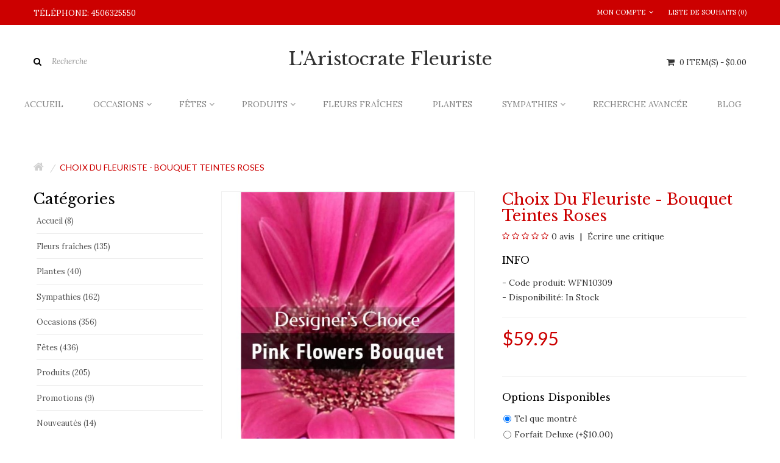

--- FILE ---
content_type: text/html; charset=utf-8
request_url: https://www.fleuristestconstant.com/designers-choice-pink-flowers-bouquet
body_size: 40595
content:

<!-- Facebook comments data -->



<!DOCTYPE html>
<!--[if IE]><![endif]-->
<!--[if IE 8 ]><html dir="ltr" lang="fr" class="ie8"><![endif]-->
<!--[if IE 9 ]><html dir="ltr" lang="fr" class="ie9"><![endif]-->
<!--[if (gt IE 9)|!(IE)]><!-->
<html dir="ltr" lang="fr">
<!--<![endif]-->
<head>
<meta charset="UTF-8" />
<meta name="viewport" content="width=device-width, initial-scale=1">
<title>Choix du fleuriste - Bouquet teintes roses</title>
<base href="https://www.fleuristestconstant.com/" />

<meta name="description" content="Vous n'arrivez pas à vous décider ? Laissez le fleuriste préparer un bouquet unique des plus belles fleurs dans les teintes roses. Note: Ce bouquet arrive dans un emballage et ne comprend pas de vase." />
<meta name="keywords" content= "Choix du fleuriste - Bouquet teintes roses" />



<meta http-equiv="X-UA-Compatible" content="IE=edge">
<link href="https://www.fleuristestconstant.com/designers-choice-pink-flowers-bouquet" rel="canonical" />
<script src="catalog/view/javascript/jquery/jquery-2.1.1.min.js" type="text/javascript"></script>
<link href="catalog/view/javascript/bossthemes/bootstrap/css/bootstrap.min.css" rel="stylesheet" media="screen" />
<script src="catalog/view/javascript/bossthemes/bootstrap/js/bootstrap.min.js" type="text/javascript"></script>
<link href="catalog/view/javascript/font-awesome/css/font-awesome.min.css" rel="stylesheet" type="text/css" />
<link href="https://fonts.googleapis.com/css?family=Open+Sans:400,400i,300,700" rel="stylesheet" type="text/css"/>
<link href="https://fonts.googleapis.com/css?family=Lato:400,700" rel="stylesheet" type="text/css"/>
<link href="https://fonts.googleapis.com/css?family=Quicksand:400,700" rel="stylesheet" type="text/css"/>
<link href="https://fonts.googleapis.com/css?family=Montserrat:400,700" rel="stylesheet" type="text/css" />
<link href='https://fonts.googleapis.com/css?family=Raleway:400,300,700' rel='stylesheet' type='text/css'>
<link href='https://fonts.googleapis.com/css?family=Lora:400,400italic,700,700italic' rel='stylesheet' type='text/css'>
<link href='https://fonts.googleapis.com/css?family=Libre+Baskerville:400,400italic,700' rel='stylesheet' type='text/css'>
<link href="catalog/view/theme/bt_comohos/stylesheet/stylesheet.css?v=2323" rel="stylesheet"/>
<link href= rel='stylesheet'/>

<link href="catalog/view/theme/bt_comohos/stylesheet/checkout_rtl.css" rel="stylesheet"/>
<link href="catalog/view/theme/bt_comohos/stylesheet/menu_default.css" rel="stylesheet"/>
<link rel="stylesheet" type="text/css" href="catalog/view/theme/bt_comohos/stylesheet/bossthemes/boss_megamenu.css" />
<link rel="stylesheet" type="text/css" href="catalog/view/theme/bt_comohos/stylesheet/bossthemes/jquery.jgrowl.css" />
<link rel="stylesheet" type="text/css" href="catalog/view/theme/bt_comohos/stylesheet/bossthemes/boss_alphabet.css" />
<link rel="stylesheet" type="text/css" href="catalog/view/theme/bt_comohos/stylesheet/bossthemes/responsive.css" />
<link rel="stylesheet" type="text/css" href="catalog/view/theme/bt_comohos/stylesheet/bossthemes/boss_facecomments.css" />
<link rel="stylesheet" type="text/css" href="catalog/view/theme/bt_comohos/stylesheet/bossthemes/loading.css" />
<link rel="stylesheet" type="text/css" href="catalog/view/theme/bt_comohos/stylesheet/bossthemes/cs.animate.css" />
<link rel="stylesheet" type="text/css" href="catalog/view/javascript/bossthemes/video/video.css"/>

<link href="catalog/view/javascript/jquery/magnific/magnific-popup.css" type="text/css" rel="stylesheet" media="screen" />
<link href="catalog/view/javascript/jquery/datetimepicker/bootstrap-datetimepicker.min.css" type="text/css" rel="stylesheet" media="screen" />
<link href="catalog/view/javascript/bossthemes/fancybox/jquery.fancybox.css" type="text/css" rel="stylesheet" media="screen" />
<link href="catalog/view/theme/bt_comohos/stylesheet/bossthemes/cloud-zoom.1.0.3.css" type="text/css" rel="stylesheet" media="screen" />
<link href="catalog/view/theme/bt_comohos/stylesheet/bossthemes/bossblog.css" type="text/css" rel="stylesheet" media="screen" />
<script type="text/javascript" src="catalog/view/javascript/bossthemes/getwidthbrowser.js"></script>
<script src="catalog/view/javascript/bossthemes/cs.bossthemes.js" type="text/javascript"></script>
<script src="catalog/view/javascript/bossthemes/common.js" type="text/javascript"></script>
<script src="catalog/view/javascript/bossthemes/jquery.jgrowl.js" type="text/javascript"></script>
<script src="catalog/view/javascript/bossthemes/jquery.appear.js" type="text/javascript"></script>
<script type="text/javascript" src="catalog/view/javascript/bossthemes/video/video.js"></script>

<script src="catalog/view/javascript/jquery/magnific/jquery.magnific-popup.min.js" type="text/javascript"></script>
<script src="catalog/view/javascript/jquery/datetimepicker/moment.js" type="text/javascript"></script>
<script src="catalog/view/javascript/jquery/datetimepicker/bootstrap-datetimepicker.min.js" type="text/javascript"></script>
<script src="catalog/view/javascript/bossthemes/fancybox/jquery.fancybox.js" type="text/javascript"></script>

<!-- <script async defer
    src="https://maps.googleapis.com/maps/api/js?key=AIzaSyBPHhaZwlRdiIN6CYS5A37RAXhzmGnEnFY&callback=initMap">
    </script> -->

<script>
  (function(i,s,o,g,r,a,m){i['GoogleAnalyticsObject']=r;i[r]=i[r]||function(){
  (i[r].q=i[r].q||[]).push(arguments)},i[r].l=1*new Date();a=s.createElement(o),
  m=s.getElementsByTagName(o)[0];a.async=1;a.src=g;m.parentNode.insertBefore(a,m)
  })(window,document,'script','https://www.google-analytics.com/analytics.js','ga');

  ga('create', 'UA-60453767-2', 'auto');
  ga('require', 'displayfeatures')
  ga('send', 'pageview');

</script>
		<script type="text/javascript"><!--
			window.onload = function() {
				$(".bt-loading").fadeOut("1500", function () {
					$('#bt_loading').css("display", "none");
				});
			};
		//--></script>
	<style>
	#bt_loading{position:fixed; width:100%; height:100%; z-index:999; background:#fff}
	.bt-loading{
		height: 128px;
		left: 50%;
		margin-left: -64px;
		margin-top: -64px;
		position: absolute;
		top:50%;
		width: 128px;
		z-index: 9999;
	}
	.right-to-left .bt-loading{left:auto;right:50%; margin-left: 0; margin-right: -64px;}
</style>
	
	<script type="text/javascript"><!--
	$(window).scroll(function() {
			var height_header = $('#top').height() + $('header').height();  			
			if($(window).scrollTop() > height_header) {
				
				$('header').addClass('boss_scroll');
			} else {
				$('header').removeClass('boss_scroll');
			}
		});
	//--></script>
	<!--[if IE 8]> 
	<script type="text/javascript">
	$(window).scroll(function() {
			var height_header = $('#bt_header').height();  			
			if($('html').scrollTop() > height_header) {				
				$('header').addClass('boss_scroll');
			} else {
				$('header').removeClass('boss_scroll');
			}
		});
	</script>
	<![endif]-->
<style type="text/css">
		#cart .dropdown-menu .cart_bottom .buttons,.popular-cate .box-content .prev:hover, .popular-cate .box-content .next:hover,.bt-block-theme-features,div.jGrowl div.jGrowl-notification .jGrowl-button .buttons,.box .boss-alphabet ul li a:hover,.bt-tagcloud .box-content a:hover,.category-list ul li:hover,.htabs ul li a:before,.b_bulk_title, .circularG, .article-layout .article-image, .article-related .content-articles .relt-article .image { 
						background-color:#cc0000					}
		#search,.mega-menu > ul.nav > li .dropdown,.checkout .panel .panel-heading h4.panel-title,.result-pagination .links .pagination li > a:hover, .result-pagination .links .pagination li.active > span,.manufacturer-list,#top .dropdown-menu,.mega-menu > ul.nav > li .dropdown .menu-row ul li:hover > .sub_menu,.box .boss-alphabet ul li a:hover,.bt-tagcloud .box-content a:hover,.category-list ul li:hover,.navbar .nav > li.dropdown .dropdown-menu, #boss_bulk_order span.ui-corner-all, #top .dropdown-menu, #cart .dropdown-menu, .bt-mobile .dropdown-menu { 
									border-color:#cc0000		}
		body,a,.product-filter .display .btn-list,.product-filter .display .btn-grid,.article-filter .display .btn-list, .article-filter .display .btn-grid { 
			color:#333333								}
		a:hover,a:focus,.boss-blog-featured .box-content .box-article .article_content .article-detail .article-name a:hover,.time-stamp,.product-filter .display .btn-list:hover, .product-filter .display .btn-grid:hover, .product-filter .display .btn-list.active, .product-filter .display .btn-grid.active,.category-info h3,.category-list h4,.article-filter .display .btn-list:hover, .article-filter .display .btn-grid:hover, .article-filter .display .btn-list.active, .article-filter .display .btn-grid.active,.article-layout .article-name h2 a:hover,.boss_article-detail .article-title .date-post .comment-count,.comment-item .comment-item-header .comment-by span,.product-info .price_info .price, .product-info .price_info .price-new,#review .box-review p.author span:after,h1.page-title,.result-pagination .links .pagination li > a:hover, .result-pagination .links .pagination li.active > span, .product-info h2,.boss-blog-featured .box-content .box-article .article_content .article-detail .more-info .time-stamp a,.bt-recent-comments .box-content .recent-comment-item .comment-by,.box.bt-category  .box-content .box-category li.active >a,.box.bt-category  .box-content .box-category li:hover> a,.box.bt-category  .box-content .box-category li a.list-group-item.active,.box.boss_blog-cat .box-content .box-category li.active >a, .box.bt-category  .box-content .box-category li.active >a,.box.bt-category  .box-content .box-category li a.list-group-item.active,.box.boss_blog-cat .box-content .box-category li.active >a,.box.bt-category  .box-content .box-category li:hover> a,.box.boss_blog-cat .box-content .box-category li:hover >a, div.jGrowl div.jGrowl-notification div.jGrowl-message h3 a, div.jGrowl div.jGrowl-notification div.jGrowl-header, .bt-mobile .logged-link > a:hover, .bt-mobile .logged-link > a:hover i { 
			color:#cc0000								}
		.box .boss-alphabet ul li a:hover,.bt-tagcloud .box-content a:hover,.category-list ul li:hover a { 
			color:#ffffff								}
		.article-layout .article-name h2 a,a.btn-readmore, .comments .submit-button .btn-submit, .boss-blog-featured .article_content .article-name a, .boss-blog-featured .article_content .time-stamp span { 
			color:#000000								}
		#top { 
						background-color:#cc0000					}
		#top, #top .list-inline > li > a, .currency .btn-group > .btn, .language .btn-group > .btn, #left_top_links a { 
			color:#ffffff								}
		#top .list-inline > li:hover > a, .currency .btn-group > .btn:hover, .language .btn-group > .btn:hover, #left_top_links a:hover, #cart > .btn, #cart .dropdown-menu li p { 
			color:#333333								}
		#top .dropdown-menu > li a, .currency .dropdown-menu li .btn { 
			color:#666666								}
		#top .dropdown-menu > li a:hover,  .currency .dropdown-menu li .btn:hover, #cart.open > .btn, #cart:hover > .btn { 
			color:#cc0000								}
		footer { 
						background-color:#ce0909					}
		footer .bt-footer-bottom { 
						background-color:#af0000					}
		footer, footer a, .bt-footer-middle .bt-tagcloud .box-content a, .bt-footer-middle .boss-recent-post .item-recent-post .title a, .bt-footer-middle .footer-social a, footer h3 { 
			color:#ffffff								}
		footer a:hover, .bt-footer-middle .boss-recent-post .item-recent-post .title a:hover { 
			color:#000000								}
		.bt-footer-middle .bt-tagcloud .box-content a:hover,.bt-footer-middle .footer-social a:hover { 
						background-color:#e15952					}
		.bt-footer-middle .footer-social a,.bt-footer-middle .bt-tagcloud .box-content a { 
									border-color:#ffffff		}
		.bt-footer-middle .bt-tagcloud .box-content a:hover,.bt-footer-middle .footer-social a:hover { 
									border-color:#e15952		}
		.mega-menu > ul.nav > li > a { 
			color:#848484								}
		.mega-menu > ul.nav > li >a:hover,.mega-menu > ul.nav > li >a:focus { 
			color:#000000								}
		.mega-menu,.mega-menu a,.navbar,.navbar a { 
			color:#323232								}
		.mega-menu a:hover, .mega-menu > ul.nav > li .dropdown  .menu-column ul.column.product .name a:hover,.mega-menu > ul.nav > li .dropdown  .menu-column  .parent,.navbar .nav>li>a:hover,.navbar a:hover { 
			color:#cc0000								}
		.name a,#cart .dropdown-menu .table td.name a  { 
			color:#333333								}
		.name a:hover,#cart .dropdown-menu .table td.name a:hover,.bt-featured-pro .bt-product-content .bt-item-extra.element-4:hover .name a:hover { 
			color:#cc0000								}
		.description p { 
			color:#333333								}
		.price,#cart .dropdown-menu .cart_bottom table td,.cart-info .table tbody tr td.product-price, .cart-info .table tbody tr td.total, .checkout .table tbody tr td.product-price, .checkout .table tbody tr td.total,.cart-total table tr td.right { 
			color:#333333								}
		.price-new { 
			color:#333333								}
		.price-old { 
			color:#666666								}
		.rating .fa-star,.rating .fa-star-o { 
			color:#cc0000								}
		.btn,.bt-block-purchase a:hover,.product-info .button-group .btn-cart,.product-info .button-group .btn-wishlist:hover, .product-info .button-group .btn-compare:hover, .product-info .options .btn-upload:hover,#cart .dropdown-menu .cart_bottom .buttons .btn,.btn.btn-blue:hover, .btn.btn-blue.active,.compare-info .btn-cart,.compare-info .btn-wishlist:hover, .boss-blog-featured .box-viewmore a { 
						background-color:#cc0000					}
		.btn:hover, .btn.active, .product-info .button-group .btn-cart:hover,#cart .dropdown-menu .cart_bottom .buttons .btn:hover, .btn.btn-gray:hover,.btn.btn-blue, div.jGrowl div.jGrowl-notification .jGrowl-button .buttons .btn:hover, .boss-blog-featured .box-viewmore a:hover  { 
						background-color:#ffffff					}
		.btn, .product-info .button-group .btn-cart,.product-info .button-group .btn-wishlist:hover, .product-info .button-group .btn-compare:hover, .product-info .options .btn-upload:hover,#cart .dropdown-menu .cart_bottom .buttons .btn,.btn.btn-blue:hover, .btn.btn-blue.active,.compare-info .btn-cart,.compare-info .btn-wishlist:hover, .boss-blog-featured .box-viewmore a { 
			color:#ffffff								}
		.btn:hover, .btn.active, .product-info .button-group .btn-cart:hover,#cart .dropdown-menu .cart_bottom .buttons .btn:hover, .btn.btn-gray,.btn.btn-gray:hover,.btn.btn-blue, div.jGrowl div.jGrowl-notification .jGrowl-button .buttons .btn:hover, .boss-blog-featured .box-viewmore a:hover  { 
			color:#cc0000								}
		.btn,.bt-block-purchase a:hover,.product-info .button-group .btn-cart,.btn.btn-gray:hover,.btn.btn-blue,.compare-info .btn-cart,.compare-info .btn-wishlist:hover, .boss-blog-featured .box-viewmore a { 
									border-color:#cc0000		}
		.btn.btn-gray { 
						background-color:#ffffff					}
		.btn.btn-gray { 
			color:#666666								}
		.btn.btn-gray { 
									border-color:#d6d6d6		}
		.button-group button { 
						background-color:#cccccc					}
		.button-group button:hover { 
						background-color:#cc0000					}
		.button-group button { 
			color:#ffffff								}
		.button-group button:hover { 
			color:#ffffff								}
		.breadcrumb a { 
			color:#d0d0d0								}
		.breadcrumb a:hover, .breadcrumb li:last-child a { 
			color:#cc0000								}
		h1, h2, h3, #column-left  .box.bt-tagcloud .box-heading span,#column-right .box.bt-tagcloud .box-heading span, .box.boss-recent-post  .box-heading span { 
			color:#000000								}
	</style>



<style type="text/css">
												body { 
																			}
												.button-group .btn-cart { 
																			}
												.btn,.product-info .button-group .btn-cart, .product-info .button-group .btn-wishlist, .product-info .button-group .btn-compare, .product-info .options .btn-upload { 
																			}
												#top, header,.currency .btn, .language .btn,#cart > .btn { 
																			}
												footer h3,.bt-footer-middle .box.boss-recent-post .box-heading span  { 
																			}
												footer { 
																			}
												.mega-menu ul.nav > li > a,.navbar .nav>li>a { 
																			}
												.mega-menu,.navbar { 
																			}
												.name > a, .article-name a, .box .article-title, .box .comment-title, #cart .dropdown-menu .description, .table tbody td.name a { 
																			}
												.description p { 
																			}
												.price,.product-info .price_info .price,.product-info .price_info .price-new,.product-info .price_info .price-old,.cart-info .table tbody tr td.product-price, .cart-info .table tbody tr td.total, .checkout .table tbody tr td.product-price, .checkout .table tbody tr td.total { 
																			}
												h1,.box.boss-recent-post .box-heading span, .htabs ul li a, h2, h3 { 
																			}
												.breadcrumb a { 
																			}
</style>


<script type="text/javascript">
    window.smartlook||(function(d) {
    var o=smartlook=function(){ o.api.push(arguments)},h=d.getElementsByTagName('head')[0];
    var c=d.createElement('script');o.api=new Array();c.async=true;c.type='text/javascript';
    c.charset='utf-8';c.src='https://rec.smartlook.com/recorder.js';h.appendChild(c);
    })(document);
    smartlook('init', 'c6f8cff48a398ca37c8cbd58b04b67eec85ba0c7');
</script><!-- Google tag (gtag.js) -->
<script async src="https://www.googletagmanager.com/gtag/js?id=G-G4P0WTZ801"></script>
<script>
  window.dataLayer = window.dataLayer || [];
  function gtag(){dataLayer.push(arguments);}
  gtag('js', new Date());

  gtag('config', 'G-G4P0WTZ801');
</script>

</head>
<body class="product-product-1025">
    <div style="display:none">1769037594</div>
<div id="bt_loading"><div class="bt-loading">
	<div id="circularG">
		<div id="circularG_1" class="circularG circularColor">
		</div>
		<div id="circularG_2" class="circularG circularColor">
		</div>
		<div id="circularG_3" class="circularG circularColor">
		</div>
		<div id="circularG_4" class="circularG circularColor">
		</div>
		<div id="circularG_5" class="circularG circularColor">
		</div>
		<div id="circularG_6" class="circularG circularColor">
		</div>
		<div id="circularG_7" class="circularG circularColor">
		</div>
		<div id="circularG_8" class="circularG circularColor">
		</div>
	</div>
	</div></div>

<div id="bt_container" class="bt-wide" >
<div id="bt_header" class="" >
<nav id="top">
  <div class="container">
	<div class="row">
	<div id="left_top_links" class="nav pull-left">
	  		<a href="https://www.fleuristestconstant.com/index.php?route=information/contact"><span>TÉLÉPHONE:  4506325550</span></a>
	  	</div>
    <div id="right_top_links" class="nav pull-right">
	   
	        <ul class="list-inline">
		        <li class="dropdown"><a href="https://www.fleuristestconstant.com/index.php?route=account/account" title="Mon compte" class="dropdown-toggle" data-toggle="dropdown"><span><i class="fa fa-user"></i>Mon compte</span><i class="fa fa-angle-down"></i></a>
          <ul class="dropdown-menu dropdown-menu-right">
                        <li><a href="https://www.fleuristestconstant.com/index.php?route=account/register"><span>S&rsquo;inscrire</span><span><i class="fa fa-unlock-alt"></i></span></a></li>
            <li><a href="https://www.fleuristestconstant.com/index.php?route=account/login"><span>Se connecter</span><span><i class="fa fa-user"></i></span></a></li>
                      </ul>
        </li>
				
		        <li><a href="https://www.fleuristestconstant.com/index.php?route=account/wishlist" id="wishlist-total" title="Liste de souhaits (0)"><span>Liste de souhaits (0)</span></a></li>
				
				
		      </ul>
	  
    </div>
	</div>
  </div>
</nav>
<div class="container">
	<div class="row">
		<div class="bt-content-menu" style="float: left; width: 100%; clear: both; height: 1px;"></div>
	</div>
</div>

<a class="open-bt-mobile"><i class="fa fa-bars"></i></a>
  <div class="bt-mobile">
		<div class="menu_mobile">	
			<a class="close-panel"><i class="fa fa-times-circle"></i></a>
			 
						<div class="logged-link">
									<a href="https://www.fleuristestconstant.com/index.php?route=account/login"><i class="fa fa-sign-in"></i><span>Sign In</span></a>
					<a href="https://www.fleuristestconstant.com/index.php?route=account/register"><i class="fa fa-hand-o-up"></i><span>Join for Free</span></a>
							</div>
			    <div class="menubar">

<div class="container" style="background:transparent;">


<div class="bt_mainmenu">

<div class="row">

<div class="nav-heading">

	<a class="open-panel"><b>MENU</b><span><i class="fa fa-bars"></i></span></a>

</div>

<nav class="mega-menu">

	<a class="close-panel"><i class="fa fa-times-circle"></i></a>

	<ul class="nav nav-pills">

		
		<li >

			
			<a href="/"><span class="menu-title">Accueil</span></a>

			
		</li>

		
		<li class="parent">

			<p class="plus visible-xs">+</p>
			<a href="javascript:void(0);"><span class="menu-title"> Occasions</span><i class="fa fa-angle-down"></i></a>

			
			<div class="dropdown drop-grid-6-5">

			

				
				
				<div class="menu-row row-col-5" >

				
				
				

					
					

					
					
					
					<div class="menu-column row-grid-2">

						
						

						
						

						<!-- category -->

							

							
								<a href="https://www.fleuristestconstant.com/occasion-" class="parent">

									Occasions 
								</a>

							
							

							
                                 								                                
                                                              <ul class="column category">
                                
                                

									<li class="col-grid-2">

										<a href="https://www.fleuristestconstant.com/occasion-/love-and-romance">

										Amour et sentiments
										</a>

										
									</li>
                                                                        
                                   

								                                
                                

									<li class="col-grid-2">

										<a href="https://www.fleuristestconstant.com/occasion-/anniversary">

										Anniversaire
										</a>

										
									</li>
                                                                        
                                   

								                                
                                

									<li class="col-grid-2">

										<a href="https://www.fleuristestconstant.com/occasion-/birthday">

										Bonne fête
										</a>

										
									</li>
                                                                        
                                   

								                                
                                

									<li class="col-grid-2">

										<a href="https://www.fleuristestconstant.com/occasion-/congratulations">

										Félicitations
										</a>

										
									</li>
                                                                        
                                   

								                                
                                

									<li class="col-grid-2">

										<a href="https://www.fleuristestconstant.com/occasion-/wedding">

										Mariage
										</a>

										
									</li>
                                                                        
                                                                     </ul>
                                    

								                                
                                                              <ul class="column category">
                                
                                

									<li class="col-grid-2">

										<a href="https://www.fleuristestconstant.com/occasion-/maternity-birth">

										Maternité / Naissance
										</a>

										
									</li>
                                                                        
                                   

								                                
                                

									<li class="col-grid-2">

										<a href="https://www.fleuristestconstant.com/occasion-/thank-you">

										Remerciements
										</a>

										
									</li>
                                                                        
                                   

								                                
                                

									<li class="col-grid-2">

										<a href="https://www.fleuristestconstant.com/occasion-/get-well">

										Souhaits de guérison
										</a>

										
									</li>
                                                                        
                                   

								                                
                                

									<li class="col-grid-2">

										<a href="https://www.fleuristestconstant.com/occasion-/top-sales">

										Top Ventes
										</a>

										
									</li>
                                                                        
                                                                     </ul>
                                    

								
							

						

						
						

						
						

						
					</div>

					
					<div class="menu-column row-grid-1">

						
						

						
						

						
						

						
							<ul class="column product"><!-- product -->

								
									<li class="col-grid-1"> <!--style="width: 1170px;"--> 

										<div class="image">

										<a href="https://www.fleuristestconstant.com/the-natures-radiance-bouquet"><img src="https://www.fleuristestconstant.com/image/cache/catalog/new product/406_lg-250x250.jpg" alt="Bouquet éclat de nature "/></a><br/></div>

											<div class="name"><a href="https://www.fleuristestconstant.com/the-natures-radiance-bouquet">Bouquet éclat de nature </a><br /></div>

											<div class="price">

											
												$45.95
											
											</div>

									</li>

								
							</ul>

						
						

						
					</div>

					
					<div class="menu-column row-grid-1">

						
						

						
						

						
						

						
							<ul class="column product"><!-- product -->

								
									<li class="col-grid-1"> <!--style="width: 1170px;"--> 

										<div class="image">

										<a href="https://www.fleuristestconstant.com/madness-chrysanthemum"><img src="https://www.fleuristestconstant.com/image/cache/catalog/new product/3100_lg-250x250.jpg" alt="La folie de chrysanthème"/></a><br/></div>

											<div class="name"><a href="https://www.fleuristestconstant.com/madness-chrysanthemum">La folie de chrysanthème</a><br /></div>

											<div class="price">

											
												$35.95
											
											</div>

									</li>

								
							</ul>

						
						

						
					</div>

					
					<div class="menu-column row-grid-1">

						
						

						
						

						
						

						
							<ul class="column product"><!-- product -->

								
									<li class="col-grid-1"> <!--style="width: 1170px;"--> 

										<div class="image">

										<a href="https://www.fleuristestconstant.com/arrangement-of-wildflowers"><img src="https://www.fleuristestconstant.com/image/cache/catalog/new product/275_lg-250x250.jpg" alt="Arrangement de fleurs des champs"/></a><br/></div>

											<div class="name"><a href="https://www.fleuristestconstant.com/arrangement-of-wildflowers">Arrangement de fleurs des champs</a><br /></div>

											<div class="price">

											
												$69.95
											
											</div>

									</li>

								
							</ul>

						
						

						
					</div>

					
				
				

				</div>

				
				

			</div>

			
		</li>

		
		<li class="parent">

			<p class="plus visible-xs">+</p>
			<a href="javascript:void(0);"><span class="menu-title">Fêtes</span><i class="fa fa-angle-down"></i></a>

			
			<div class="dropdown drop-grid-6-3">

			

				
				
				<div class="menu-row row-col-3" >

				
				
				

					
					

					
					
					
					<div class="menu-column row-grid-2">

						
						

						
						

						<!-- category -->

							

							
								<a href="https://www.fleuristestconstant.com/holiday" class="parent">

									Fêtes
								</a>

							
							

							
                                 								                                
                                                              <ul class="column category">
                                
                                

									<li class="col-grid-2">

										<a href="https://www.fleuristestconstant.com/holiday/mothers-day">

										Fête des mères
										</a>

										
									</li>
                                                                        
                                   

								                                
                                

									<li class="col-grid-2">

										<a href="https://www.fleuristestconstant.com/holiday/christmas">

										Noël
										</a>

										
									</li>
                                                                        
                                   

								                                
                                

									<li class="col-grid-2">

										<a href="https://www.fleuristestconstant.com/holiday/new-year">

										Nouvel An
										</a>

										
									</li>
                                                                        
                                   

								                                
                                

									<li class="col-grid-2">

										<a href="https://www.fleuristestconstant.com/holiday/easter">

										Pâques
										</a>

										
									</li>
                                                                        
                                   

								                                
                                

									<li class="col-grid-2">

										<a href="https://www.fleuristestconstant.com/holiday/secretaries-week">

										Semaine des secrétaires
										</a>

										
									</li>
                                                                        
                                                                     </ul>
                                    

								                                
                                                              <ul class="column category">
                                
                                

									<li class="col-grid-2">

										<a href="https://www.fleuristestconstant.com/holiday/valentines-day">

										St-Valentin
										</a>

										
									</li>
                                                                        
                                                                     </ul>
                                    

								
							

						

						
						

						
						

						
					</div>

					
					<div class="menu-column row-grid-1">

						
						

						
						

						
						

						
							<ul class="column product"><!-- product -->

								
									<li class="col-grid-1"> <!--style="width: 1170px;"--> 

										<div class="image">

										<a href="https://www.fleuristestconstant.com/red-roses-by-the-dozen"><img src="https://www.fleuristestconstant.com/image/cache/catalog/new product/3085_lg-250x250.jpg" alt="Roses rouges à la douzaine"/></a><br/></div>

											<div class="name"><a href="https://www.fleuristestconstant.com/red-roses-by-the-dozen">Roses rouges à la douzaine</a><br /></div>

											<div class="price">

											
												$65.95
											
											</div>

									</li>

								
							</ul>

						
						

						
					</div>

					
				
				

				</div>

				
				

			</div>

			
		</li>

		
		<li class="parent">

			<p class="plus visible-xs">+</p>
			<a href="javascript:void(0);"><span class="menu-title">Produits</span><i class="fa fa-angle-down"></i></a>

			
			<div class="dropdown drop-grid-6-3">

			

				
				
				<div class="menu-row row-col-3" >

				
				
				

					
					

					
					
					
					<div class="menu-column row-grid-2">

						
						

						
						

						<!-- category -->

							

							
								<a href="https://www.fleuristestconstant.com/products" class="parent">

									Produits
								</a>

							
							

							
                                 								                                
                                                              <ul class="column category">
                                
                                

									<li class="col-grid-2">

										<a href="https://www.fleuristestconstant.com/products/balloons">

										Ballons
										</a>

										
									</li>
                                                                        
                                   

								                                
                                

									<li class="col-grid-2">

										<a href="https://www.fleuristestconstant.com/products/greeting-cards">

										Cartes de souhaits
										</a>

										
									</li>
                                                                        
                                   

								                                
                                

									<li class="col-grid-2">

										<a href="https://www.fleuristestconstant.com/products/chocolate">

										Chocolats
										</a>

										
									</li>
                                                                        
                                   

								                                
                                

									<li class="col-grid-2">

										<a href="https://www.fleuristestconstant.com/products/luxury">

										De luxe
										</a>

										
									</li>
                                                                        
                                   

								                                
                                

									<li class="col-grid-2">

										<a href="https://www.fleuristestconstant.com/products/fresh-cut-wrapped-flowers">

										Emballages de fleurs
										</a>

										
									</li>
                                                                        
                                                                     </ul>
                                    

								                                
                                                              <ul class="column category">
                                
                                

									<li class="col-grid-2">

										<a href="https://www.fleuristestconstant.com/products/exotic-flowers">

										Exotique
										</a>

										
									</li>
                                                                        
                                   

								                                
                                

									<li class="col-grid-2">

										<a href="https://www.fleuristestconstant.com/products/fruit-baskets">

										Paniers de fruits
										</a>

										
									</li>
                                                                        
                                   

								                                
                                

									<li class="col-grid-2">

										<a href="https://www.fleuristestconstant.com/products/gourmet-basket">

										Paniers Gourmets
										</a>

										
									</li>
                                                                        
                                   

								                                
                                

									<li class="col-grid-2">

										<a href="https://www.fleuristestconstant.com/products/roses">

										Roses
										</a>

										
									</li>
                                                                        
                                   

								                                
                                

									<li class="col-grid-2">

										<a href="https://www.fleuristestconstant.com/products/teddy-bear">

										Toutous
										</a>

										
									</li>
                                                                        
                                                                     </ul>
                                    

								
							

						

						
						

						
						

						
					</div>

					
					<div class="menu-column row-grid-1">

						
						

						
						

						
						

						
							<ul class="column product"><!-- product -->

								
									<li class="col-grid-1"> <!--style="width: 1170px;"--> 

										<div class="image">

										<a href="https://www.fleuristestconstant.com/the-rose"><img src="https://www.fleuristestconstant.com/image/cache/catalog/Cards/Model3-250x250.jpg" alt="La Rose"/></a><br/></div>

											<div class="name"><a href="https://www.fleuristestconstant.com/the-rose">La Rose</a><br /></div>

											<div class="price">

											
												$3.99
											
											</div>

									</li>

								
							</ul>

						
						

						
					</div>

					
				
				

				</div>

				
				

			</div>

			
		</li>

		
		<li >

			
			<a href="/index.php?route=product/category&amp;path=66"><span class="menu-title">Fleurs Fraîches</span></a>

			
		</li>

		
		<li >

			
			<a href="/index.php?route=product/category&amp;path=120_76"><span class="menu-title">Plantes</span></a>

			
		</li>

		
		<li class="parent">

			<p class="plus visible-xs">+</p>
			<a href="javascript:void(0);"><span class="menu-title">Sympathies</span><i class="fa fa-angle-down"></i></a>

			
			<div class="dropdown drop-grid-6-4">

			

				
				
				<div class="menu-row row-col-4" >

				
				
				

					
					

					
					
					
					<div class="menu-column row-grid-3">

						
						

						
						

						<!-- category -->

							

							
								<a href="https://www.fleuristestconstant.com/sympathy" class="parent">

									Sympathies
								</a>

							
							

							
                                 								                                
                                                              <ul class="column category">
                                
                                

									<li class="col-grid-3">

										<a href="https://www.fleuristestconstant.com/sympathy/funeral-arrangements">

										Arrangements Funéraires
										</a>

										
									</li>
                                                                        
                                   

								                                
                                

									<li class="col-grid-3">

										<a href="https://www.fleuristestconstant.com/sympathy/funeral-basket">

										Corbeilles Funéraires
										</a>

										
									</li>
                                                                        
                                   

								                                
                                

									<li class="col-grid-3">

										<a href="https://www.fleuristestconstant.com/sympathy/funeral-wreaths">

										Couronnes Funéraires
										</a>

										
									</li>
                                                                        
                                   

								                                
                                

									<li class="col-grid-3">

										<a href="https://www.fleuristestconstant.com/sympathy/cushion-funeral-monuments">

										Coussin de Monuments Funéraires
										</a>

										
									</li>
                                                                        
                                   

								                                
                                

									<li class="col-grid-3">

										<a href="https://www.fleuristestconstant.com/sympathy/casket-sprays">

										Coussins de Cercueil
										</a>

										
									</li>
                                                                        
                                                                     </ul>
                                    

								                                
                                                              <ul class="column category">
                                
                                

									<li class="col-grid-3">

										<a href="https://www.fleuristestconstant.com/sympathy/standing-hearts-crosses">

										Croix/Coeurs Funéraires
										</a>

										
									</li>
                                                                        
                                   

								                                
                                

									<li class="col-grid-3">

										<a href="https://www.fleuristestconstant.com/sympathy/standing-sprays">

										Gerbes Murales
										</a>

										
									</li>
                                                                        
                                   

								                                
                                

									<li class="col-grid-3">

										<a href="https://www.fleuristestconstant.com/sympathy/urn-flowers">

										Urne Funéraire (Fleurs)
										</a>

										
									</li>
                                                                        
                                                                     </ul>
                                    

								
							

						

						
						

						
						

						
					</div>

					
					<div class="menu-column row-grid-1">

						
						

						
						

						
						

						
							<ul class="column product"><!-- product -->

								
									<li class="col-grid-1"> <!--style="width: 1170px;"--> 

										<div class="image">

										<a href="https://www.fleuristestconstant.com/the-rustic-wreath"><img src="https://www.fleuristestconstant.com/image/cache/catalog/new product/656_lg-250x250.jpg" alt="L'arrangement couronne champêtre "/></a><br/></div>

											<div class="name"><a href="https://www.fleuristestconstant.com/the-rustic-wreath">L'arrangement couronne champêtre </a><br /></div>

											<div class="price">

											
												$169.95
											
											</div>

									</li>

								
							</ul>

						
						

						
					</div>

					
				
				

				</div>

				
				

			</div>

			
		</li>

		
		<li >

			
			<a href="index.php?route=bossthemes/boss_bulk_order"><span class="menu-title">Recherche avancée</span></a>

			
		</li>

		
		<li >

			
			<a href="index.php?route=bossblog/bossblog"><span class="menu-title">Blog</span></a>

			
		</li>

		
	</ul>

</nav>

</div>

</div>

</div>

</div>
<style type="text/css">
.column.category {
  float: left;
  font-size: 9px !important;
  margin-right: 2% !important;
  width: 48%;
}
.column.category li {
  width: 100% !important;
  font-size:12px !important;
}
</style>
  		</div>
  </div>
<header>
  <div class="container">
    <div class="row">
	  <div id="search" class="input-group">
	  <input type="text" name="search" value="" placeholder="Recherche" class="form-control input-lg" />
	  <span class="input-group-btn">
		<button type="button" class="btn btn-default btn-lg"><i class="fa fa-search"></i></button>
	  </span>
</div>

			<script type="text/javascript">
								var status = 1;
				var image = 1;
				var price = 1;
				var limit = 5;
				if (status == 1) {
					$('input[name=\'search\']').autocomplete({
						source: function (request, response) {
							$.ajax({
								url: 'index.php?route=module/boss_search_autocomplete&limit=' + limit + '&filter_name=' + encodeURIComponent(request),
								dataType: 'json',
								success: function (json) {
									response($.map(json, function (item) {
										return {
											label: item['name'],
											value: item['product_id'],
											price: item['price'],
											special: item['special'],
											href: item['href'],
											image: item['image']
										}
									}));
								}
							});
						},
					});
				}
							</script>
			
		<div id="logo">
			  								<h1><a href="/">L'Aristocrate Fleuriste</a></h1>
							  		</div>
	  <div id="cart" class="btn-group btn-block">
  <button type="button" data-toggle="dropdown" data-loading-text="Chargement..." class="btn btn-inverse btn-block btn-lg dropdown-toggle"><i class="fa fa-shopping-cart"></i> <span id="cart-total">0 item(s) - $0.00</span></button>
  <ul class="dropdown-menu pull-right">
        <li>
      <p class="text-center">Votre panier est vide!</p>
    </li>
      </ul>
</div>    </div>
  </div>		<!-- Load menu -->
		    <div class="menubar">

<div class="container" style="background:transparent;">


<div class="bt_mainmenu">

<div class="row">

<div class="nav-heading">

	<a class="open-panel"><b>MENU</b><span><i class="fa fa-bars"></i></span></a>

</div>

<nav class="mega-menu">

	<a class="close-panel"><i class="fa fa-times-circle"></i></a>

	<ul class="nav nav-pills">

		
		<li >

			
			<a href="/"><span class="menu-title">Accueil</span></a>

			
		</li>

		
		<li class="parent">

			<p class="plus visible-xs">+</p>
			<a href="javascript:void(0);"><span class="menu-title"> Occasions</span><i class="fa fa-angle-down"></i></a>

			
			<div class="dropdown drop-grid-6-5">

			

				
				
				<div class="menu-row row-col-5" >

				
				
				

					
					

					
					
					
					<div class="menu-column row-grid-2">

						
						

						
						

						<!-- category -->

							

							
								<a href="https://www.fleuristestconstant.com/occasion-" class="parent">

									Occasions 
								</a>

							
							

							
                                 								                                
                                                              <ul class="column category">
                                
                                

									<li class="col-grid-2">

										<a href="https://www.fleuristestconstant.com/occasion-/love-and-romance">

										Amour et sentiments
										</a>

										
									</li>
                                                                        
                                   

								                                
                                

									<li class="col-grid-2">

										<a href="https://www.fleuristestconstant.com/occasion-/anniversary">

										Anniversaire
										</a>

										
									</li>
                                                                        
                                   

								                                
                                

									<li class="col-grid-2">

										<a href="https://www.fleuristestconstant.com/occasion-/birthday">

										Bonne fête
										</a>

										
									</li>
                                                                        
                                   

								                                
                                

									<li class="col-grid-2">

										<a href="https://www.fleuristestconstant.com/occasion-/congratulations">

										Félicitations
										</a>

										
									</li>
                                                                        
                                   

								                                
                                

									<li class="col-grid-2">

										<a href="https://www.fleuristestconstant.com/occasion-/wedding">

										Mariage
										</a>

										
									</li>
                                                                        
                                                                     </ul>
                                    

								                                
                                                              <ul class="column category">
                                
                                

									<li class="col-grid-2">

										<a href="https://www.fleuristestconstant.com/occasion-/maternity-birth">

										Maternité / Naissance
										</a>

										
									</li>
                                                                        
                                   

								                                
                                

									<li class="col-grid-2">

										<a href="https://www.fleuristestconstant.com/occasion-/thank-you">

										Remerciements
										</a>

										
									</li>
                                                                        
                                   

								                                
                                

									<li class="col-grid-2">

										<a href="https://www.fleuristestconstant.com/occasion-/get-well">

										Souhaits de guérison
										</a>

										
									</li>
                                                                        
                                   

								                                
                                

									<li class="col-grid-2">

										<a href="https://www.fleuristestconstant.com/occasion-/top-sales">

										Top Ventes
										</a>

										
									</li>
                                                                        
                                                                     </ul>
                                    

								
							

						

						
						

						
						

						
					</div>

					
					<div class="menu-column row-grid-1">

						
						

						
						

						
						

						
							<ul class="column product"><!-- product -->

								
									<li class="col-grid-1"> <!--style="width: 1170px;"--> 

										<div class="image">

										<a href="https://www.fleuristestconstant.com/the-natures-radiance-bouquet"><img src="https://www.fleuristestconstant.com/image/cache/catalog/new product/406_lg-250x250.jpg" alt="Bouquet éclat de nature "/></a><br/></div>

											<div class="name"><a href="https://www.fleuristestconstant.com/the-natures-radiance-bouquet">Bouquet éclat de nature </a><br /></div>

											<div class="price">

											
												$45.95
											
											</div>

									</li>

								
							</ul>

						
						

						
					</div>

					
					<div class="menu-column row-grid-1">

						
						

						
						

						
						

						
							<ul class="column product"><!-- product -->

								
									<li class="col-grid-1"> <!--style="width: 1170px;"--> 

										<div class="image">

										<a href="https://www.fleuristestconstant.com/madness-chrysanthemum"><img src="https://www.fleuristestconstant.com/image/cache/catalog/new product/3100_lg-250x250.jpg" alt="La folie de chrysanthème"/></a><br/></div>

											<div class="name"><a href="https://www.fleuristestconstant.com/madness-chrysanthemum">La folie de chrysanthème</a><br /></div>

											<div class="price">

											
												$35.95
											
											</div>

									</li>

								
							</ul>

						
						

						
					</div>

					
					<div class="menu-column row-grid-1">

						
						

						
						

						
						

						
							<ul class="column product"><!-- product -->

								
									<li class="col-grid-1"> <!--style="width: 1170px;"--> 

										<div class="image">

										<a href="https://www.fleuristestconstant.com/arrangement-of-wildflowers"><img src="https://www.fleuristestconstant.com/image/cache/catalog/new product/275_lg-250x250.jpg" alt="Arrangement de fleurs des champs"/></a><br/></div>

											<div class="name"><a href="https://www.fleuristestconstant.com/arrangement-of-wildflowers">Arrangement de fleurs des champs</a><br /></div>

											<div class="price">

											
												$69.95
											
											</div>

									</li>

								
							</ul>

						
						

						
					</div>

					
				
				

				</div>

				
				

			</div>

			
		</li>

		
		<li class="parent">

			<p class="plus visible-xs">+</p>
			<a href="javascript:void(0);"><span class="menu-title">Fêtes</span><i class="fa fa-angle-down"></i></a>

			
			<div class="dropdown drop-grid-6-3">

			

				
				
				<div class="menu-row row-col-3" >

				
				
				

					
					

					
					
					
					<div class="menu-column row-grid-2">

						
						

						
						

						<!-- category -->

							

							
								<a href="https://www.fleuristestconstant.com/holiday" class="parent">

									Fêtes
								</a>

							
							

							
                                 								                                
                                                              <ul class="column category">
                                
                                

									<li class="col-grid-2">

										<a href="https://www.fleuristestconstant.com/holiday/mothers-day">

										Fête des mères
										</a>

										
									</li>
                                                                        
                                   

								                                
                                

									<li class="col-grid-2">

										<a href="https://www.fleuristestconstant.com/holiday/christmas">

										Noël
										</a>

										
									</li>
                                                                        
                                   

								                                
                                

									<li class="col-grid-2">

										<a href="https://www.fleuristestconstant.com/holiday/new-year">

										Nouvel An
										</a>

										
									</li>
                                                                        
                                   

								                                
                                

									<li class="col-grid-2">

										<a href="https://www.fleuristestconstant.com/holiday/easter">

										Pâques
										</a>

										
									</li>
                                                                        
                                   

								                                
                                

									<li class="col-grid-2">

										<a href="https://www.fleuristestconstant.com/holiday/secretaries-week">

										Semaine des secrétaires
										</a>

										
									</li>
                                                                        
                                                                     </ul>
                                    

								                                
                                                              <ul class="column category">
                                
                                

									<li class="col-grid-2">

										<a href="https://www.fleuristestconstant.com/holiday/valentines-day">

										St-Valentin
										</a>

										
									</li>
                                                                        
                                                                     </ul>
                                    

								
							

						

						
						

						
						

						
					</div>

					
					<div class="menu-column row-grid-1">

						
						

						
						

						
						

						
							<ul class="column product"><!-- product -->

								
									<li class="col-grid-1"> <!--style="width: 1170px;"--> 

										<div class="image">

										<a href="https://www.fleuristestconstant.com/red-roses-by-the-dozen"><img src="https://www.fleuristestconstant.com/image/cache/catalog/new product/3085_lg-250x250.jpg" alt="Roses rouges à la douzaine"/></a><br/></div>

											<div class="name"><a href="https://www.fleuristestconstant.com/red-roses-by-the-dozen">Roses rouges à la douzaine</a><br /></div>

											<div class="price">

											
												$65.95
											
											</div>

									</li>

								
							</ul>

						
						

						
					</div>

					
				
				

				</div>

				
				

			</div>

			
		</li>

		
		<li class="parent">

			<p class="plus visible-xs">+</p>
			<a href="javascript:void(0);"><span class="menu-title">Produits</span><i class="fa fa-angle-down"></i></a>

			
			<div class="dropdown drop-grid-6-3">

			

				
				
				<div class="menu-row row-col-3" >

				
				
				

					
					

					
					
					
					<div class="menu-column row-grid-2">

						
						

						
						

						<!-- category -->

							

							
								<a href="https://www.fleuristestconstant.com/products" class="parent">

									Produits
								</a>

							
							

							
                                 								                                
                                                              <ul class="column category">
                                
                                

									<li class="col-grid-2">

										<a href="https://www.fleuristestconstant.com/products/balloons">

										Ballons
										</a>

										
									</li>
                                                                        
                                   

								                                
                                

									<li class="col-grid-2">

										<a href="https://www.fleuristestconstant.com/products/greeting-cards">

										Cartes de souhaits
										</a>

										
									</li>
                                                                        
                                   

								                                
                                

									<li class="col-grid-2">

										<a href="https://www.fleuristestconstant.com/products/chocolate">

										Chocolats
										</a>

										
									</li>
                                                                        
                                   

								                                
                                

									<li class="col-grid-2">

										<a href="https://www.fleuristestconstant.com/products/luxury">

										De luxe
										</a>

										
									</li>
                                                                        
                                   

								                                
                                

									<li class="col-grid-2">

										<a href="https://www.fleuristestconstant.com/products/fresh-cut-wrapped-flowers">

										Emballages de fleurs
										</a>

										
									</li>
                                                                        
                                                                     </ul>
                                    

								                                
                                                              <ul class="column category">
                                
                                

									<li class="col-grid-2">

										<a href="https://www.fleuristestconstant.com/products/exotic-flowers">

										Exotique
										</a>

										
									</li>
                                                                        
                                   

								                                
                                

									<li class="col-grid-2">

										<a href="https://www.fleuristestconstant.com/products/fruit-baskets">

										Paniers de fruits
										</a>

										
									</li>
                                                                        
                                   

								                                
                                

									<li class="col-grid-2">

										<a href="https://www.fleuristestconstant.com/products/gourmet-basket">

										Paniers Gourmets
										</a>

										
									</li>
                                                                        
                                   

								                                
                                

									<li class="col-grid-2">

										<a href="https://www.fleuristestconstant.com/products/roses">

										Roses
										</a>

										
									</li>
                                                                        
                                   

								                                
                                

									<li class="col-grid-2">

										<a href="https://www.fleuristestconstant.com/products/teddy-bear">

										Toutous
										</a>

										
									</li>
                                                                        
                                                                     </ul>
                                    

								
							

						

						
						

						
						

						
					</div>

					
					<div class="menu-column row-grid-1">

						
						

						
						

						
						

						
							<ul class="column product"><!-- product -->

								
									<li class="col-grid-1"> <!--style="width: 1170px;"--> 

										<div class="image">

										<a href="https://www.fleuristestconstant.com/the-rose"><img src="https://www.fleuristestconstant.com/image/cache/catalog/Cards/Model3-250x250.jpg" alt="La Rose"/></a><br/></div>

											<div class="name"><a href="https://www.fleuristestconstant.com/the-rose">La Rose</a><br /></div>

											<div class="price">

											
												$3.99
											
											</div>

									</li>

								
							</ul>

						
						

						
					</div>

					
				
				

				</div>

				
				

			</div>

			
		</li>

		
		<li >

			
			<a href="/index.php?route=product/category&amp;path=66"><span class="menu-title">Fleurs Fraîches</span></a>

			
		</li>

		
		<li >

			
			<a href="/index.php?route=product/category&amp;path=120_76"><span class="menu-title">Plantes</span></a>

			
		</li>

		
		<li class="parent">

			<p class="plus visible-xs">+</p>
			<a href="javascript:void(0);"><span class="menu-title">Sympathies</span><i class="fa fa-angle-down"></i></a>

			
			<div class="dropdown drop-grid-6-4">

			

				
				
				<div class="menu-row row-col-4" >

				
				
				

					
					

					
					
					
					<div class="menu-column row-grid-3">

						
						

						
						

						<!-- category -->

							

							
								<a href="https://www.fleuristestconstant.com/sympathy" class="parent">

									Sympathies
								</a>

							
							

							
                                 								                                
                                                              <ul class="column category">
                                
                                

									<li class="col-grid-3">

										<a href="https://www.fleuristestconstant.com/sympathy/funeral-arrangements">

										Arrangements Funéraires
										</a>

										
									</li>
                                                                        
                                   

								                                
                                

									<li class="col-grid-3">

										<a href="https://www.fleuristestconstant.com/sympathy/funeral-basket">

										Corbeilles Funéraires
										</a>

										
									</li>
                                                                        
                                   

								                                
                                

									<li class="col-grid-3">

										<a href="https://www.fleuristestconstant.com/sympathy/funeral-wreaths">

										Couronnes Funéraires
										</a>

										
									</li>
                                                                        
                                   

								                                
                                

									<li class="col-grid-3">

										<a href="https://www.fleuristestconstant.com/sympathy/cushion-funeral-monuments">

										Coussin de Monuments Funéraires
										</a>

										
									</li>
                                                                        
                                   

								                                
                                

									<li class="col-grid-3">

										<a href="https://www.fleuristestconstant.com/sympathy/casket-sprays">

										Coussins de Cercueil
										</a>

										
									</li>
                                                                        
                                                                     </ul>
                                    

								                                
                                                              <ul class="column category">
                                
                                

									<li class="col-grid-3">

										<a href="https://www.fleuristestconstant.com/sympathy/standing-hearts-crosses">

										Croix/Coeurs Funéraires
										</a>

										
									</li>
                                                                        
                                   

								                                
                                

									<li class="col-grid-3">

										<a href="https://www.fleuristestconstant.com/sympathy/standing-sprays">

										Gerbes Murales
										</a>

										
									</li>
                                                                        
                                   

								                                
                                

									<li class="col-grid-3">

										<a href="https://www.fleuristestconstant.com/sympathy/urn-flowers">

										Urne Funéraire (Fleurs)
										</a>

										
									</li>
                                                                        
                                                                     </ul>
                                    

								
							

						

						
						

						
						

						
					</div>

					
					<div class="menu-column row-grid-1">

						
						

						
						

						
						

						
							<ul class="column product"><!-- product -->

								
									<li class="col-grid-1"> <!--style="width: 1170px;"--> 

										<div class="image">

										<a href="https://www.fleuristestconstant.com/the-rustic-wreath"><img src="https://www.fleuristestconstant.com/image/cache/catalog/new product/656_lg-250x250.jpg" alt="L'arrangement couronne champêtre "/></a><br/></div>

											<div class="name"><a href="https://www.fleuristestconstant.com/the-rustic-wreath">L'arrangement couronne champêtre </a><br /></div>

											<div class="price">

											
												$169.95
											
											</div>

									</li>

								
							</ul>

						
						

						
					</div>

					
				
				

				</div>

				
				

			</div>

			
		</li>

		
		<li >

			
			<a href="index.php?route=bossthemes/boss_bulk_order"><span class="menu-title">Recherche avancée</span></a>

			
		</li>

		
		<li >

			
			<a href="index.php?route=bossblog/bossblog"><span class="menu-title">Blog</span></a>

			
		</li>

		
	</ul>

</nav>

</div>

</div>

</div>

</div>
<style type="text/css">
.column.category {
  float: left;
  font-size: 9px !important;
  margin-right: 2% !important;
  width: 48%;
}
.column.category li {
  width: 100% !important;
  font-size:12px !important;
}
</style>
  	  </header>

<!-- Load module in position header -->
</div>
<!-- Load module in position slideshow -->



<!-- <div id="map" style="height: 300px;"></div>
<script>
      function initMap() {
        var map = new google.maps.Map(document.getElementById('map'), {
          center: {lat: 36.964, lng: -122.015},
          zoom: 18,
          mapTypeId: 'satellite'
        });
        map.setTilt(45);
      }
    </script>
    <script async defer
    src="https://maps.googleapis.com/maps/api/js?key=AIzaSyBPHhaZwlRdiIN6CYS5A37RAXhzmGnEnFY&callback=initMap">
    </script> -->

    <!-- <input type="text" id="shipping_form_city" />
		<input type="text" id="billing_form_vpc" />
    <script type="text/javascript">
	function initAutocomplete() {
        // Create the autocomplete object, restricting the search to geographical
        // location types.
        var autocomplete = new google.maps.places.Autocomplete(
            /** @type {!HTMLInputElement} */(document.getElementById('shipping_form_city')),
            {types: ['geocode']});

        // When the user selects an address from the dropdown, populate the address
        // fields in the form.
        //autocomplete.addListener('place_changed', fillInAddress);
    }
    </script> 
    <script src="https://maps.googleapis.com/maps/api/js?key=AIzaSyBPHhaZwlRdiIN6CYS5A37RAXhzmGnEnFY&libraries=places&callback=initMap"
        async defer></script> -->
<div class="container">
<div class ="row bt-breadcrumb">
  <ul class="breadcrumb">
        <li><a href="https://www.fleuristestconstant.com/index.php?route=common/home"><i class="fa fa-home"></i></a></li>
        <li><a href="https://www.fleuristestconstant.com/designers-choice-pink-flowers-bouquet">Choix du fleuriste - Bouquet teintes roses</a></li>
      </ul>
  </div>
  <div class="row"><column id="column-left" class="col-sm-3 hidden-xs">
    <div class="box bt-category not-animated" data-animate="fadeInLeft" data-delay="200">
<div class="box-heading"><h1>Catégories</h1></div>
<div class="box-content">
    <div class="box-category" id="boss-category">
	<ul class="box-category">
			<li >
		<a href="https://www.fleuristestconstant.com/home" class="list-group-item">Accueil (8)</a>
			</li>
				<li >
		<a href="https://www.fleuristestconstant.com/fresh-flowers" class="list-group-item">Fleurs fraîches (135)</a>
			</li>
				<li >
		<a href="https://www.fleuristestconstant.com/plants" class="list-group-item">Plantes (40)</a>
			</li>
				<li >
		<a href="https://www.fleuristestconstant.com/sympathy" class="list-group-item">Sympathies (162)</a>
			</li>
				<li >
		<a href="https://www.fleuristestconstant.com/occasion-" class="list-group-item">Occasions  (356)</a>
			</li>
				<li >
		<a href="https://www.fleuristestconstant.com/holiday" class="list-group-item">Fêtes (436)</a>
			</li>
				<li >
		<a href="https://www.fleuristestconstant.com/products" class="list-group-item">Produits (205)</a>
			</li>
				<li >
		<a href="https://www.fleuristestconstant.com/promotions" class="list-group-item">Promotions (9)</a>
			</li>
				<li >
		<a href="https://www.fleuristestconstant.com/new-product" class="list-group-item">Nouveautés (14)</a>
			</li>
			</ul>
	</div>
</div>
</div>
    <div class="bt-latest box not-animated" data-animate="fadeInLeft" data-delay="200">
<div class="box-heading"><h1>Derniers</h1></div>
<div class="box-content">
    <div class="box-item">
      <div class="image"><a href="https://www.fleuristestconstant.com/designers-choice-yellow-flowers-bouquet"><img src="https://www.fleuristestconstant.com/image/cache/catalog/yellow-flowers-bouquet-115x136.jpg" alt="Choix du fleuriste - Bouquet teintes jaunes" title="Choix du fleuriste - Bouquet teintes jaunes" class="img-responsive" /></a></div>
      <div class="caption">
        <div class="name"><a href="https://www.fleuristestconstant.com/designers-choice-yellow-flowers-bouquet">Choix du fleuriste - Bouquet teintes jaunes</a></div>
        
        		
                <div class="price">
                    $59.95                  </div>
        		
      </div>
	  
  </div>
    <div class="box-item">
      <div class="image"><a href="https://www.fleuristestconstant.com/designers-choice-white-flowers-bouquet"><img src="https://www.fleuristestconstant.com/image/cache/catalog/white-flowers-bouquet-115x136.jpg" alt="Choix du fleuriste - Bouquet teintes blanches" title="Choix du fleuriste - Bouquet teintes blanches" class="img-responsive" /></a></div>
      <div class="caption">
        <div class="name"><a href="https://www.fleuristestconstant.com/designers-choice-white-flowers-bouquet">Choix du fleuriste - Bouquet teintes blanches</a></div>
        
        		
                <div class="price">
                    $59.95                  </div>
        		
      </div>
	  
  </div>
    <div class="box-item">
      <div class="image"><a href="https://www.fleuristestconstant.com/designers-choice-red-flowers-bouquet"><img src="https://www.fleuristestconstant.com/image/cache/catalog/red-flowers-bouquet-115x136.jpg" alt="Choix du fleuriste - Bouquet teintes rouges" title="Choix du fleuriste - Bouquet teintes rouges" class="img-responsive" /></a></div>
      <div class="caption">
        <div class="name"><a href="https://www.fleuristestconstant.com/designers-choice-red-flowers-bouquet">Choix du fleuriste - Bouquet teintes rouges</a></div>
        
        		
                <div class="price">
                    $59.95                  </div>
        		
      </div>
	  
  </div>
  </div>
</div>    <div class="box bt-alphabet not-animated" data-animate="fadeInLeft" data-delay="200">
  <div class="box-heading"><h1></h1></div>
  <div class="box-content">
    <div class="boss-alphabet">
      <ul>
                <li><a href="https://www.fleuristestconstant.com/index.php?route=bossthemes/product_by_alphabet&amp;c=a">a</a></li>
                <li><a href="https://www.fleuristestconstant.com/index.php?route=bossthemes/product_by_alphabet&amp;c=b">b</a></li>
                <li><a href="https://www.fleuristestconstant.com/index.php?route=bossthemes/product_by_alphabet&amp;c=c">c</a></li>
                <li><a href="https://www.fleuristestconstant.com/index.php?route=bossthemes/product_by_alphabet&amp;c=d">d</a></li>
                <li><a href="https://www.fleuristestconstant.com/index.php?route=bossthemes/product_by_alphabet&amp;c=e">e</a></li>
                <li><a href="https://www.fleuristestconstant.com/index.php?route=bossthemes/product_by_alphabet&amp;c=f">f</a></li>
                <li><a href="https://www.fleuristestconstant.com/index.php?route=bossthemes/product_by_alphabet&amp;c=g">g</a></li>
                <li><a href="https://www.fleuristestconstant.com/index.php?route=bossthemes/product_by_alphabet&amp;c=h">h</a></li>
                <li><a href="https://www.fleuristestconstant.com/index.php?route=bossthemes/product_by_alphabet&amp;c=i">i</a></li>
                <li><a href="https://www.fleuristestconstant.com/index.php?route=bossthemes/product_by_alphabet&amp;c=j">j</a></li>
                <li><a href="https://www.fleuristestconstant.com/index.php?route=bossthemes/product_by_alphabet&amp;c=k">k</a></li>
                <li><a href="https://www.fleuristestconstant.com/index.php?route=bossthemes/product_by_alphabet&amp;c=l">l</a></li>
                <li><a href="https://www.fleuristestconstant.com/index.php?route=bossthemes/product_by_alphabet&amp;c=m">m</a></li>
                <li><a href="https://www.fleuristestconstant.com/index.php?route=bossthemes/product_by_alphabet&amp;c=n">n</a></li>
                <li><a href="https://www.fleuristestconstant.com/index.php?route=bossthemes/product_by_alphabet&amp;c=o">o</a></li>
                <li><a href="https://www.fleuristestconstant.com/index.php?route=bossthemes/product_by_alphabet&amp;c=p">p</a></li>
                <li><a href="https://www.fleuristestconstant.com/index.php?route=bossthemes/product_by_alphabet&amp;c=q">q</a></li>
                <li><a href="https://www.fleuristestconstant.com/index.php?route=bossthemes/product_by_alphabet&amp;c=r">r</a></li>
                <li><a href="https://www.fleuristestconstant.com/index.php?route=bossthemes/product_by_alphabet&amp;c=s">s</a></li>
                <li><a href="https://www.fleuristestconstant.com/index.php?route=bossthemes/product_by_alphabet&amp;c=t">t</a></li>
                <li><a href="https://www.fleuristestconstant.com/index.php?route=bossthemes/product_by_alphabet&amp;c=u">u</a></li>
                <li><a href="https://www.fleuristestconstant.com/index.php?route=bossthemes/product_by_alphabet&amp;c=v">v</a></li>
                <li><a href="https://www.fleuristestconstant.com/index.php?route=bossthemes/product_by_alphabet&amp;c=w">w</a></li>
                <li><a href="https://www.fleuristestconstant.com/index.php?route=bossthemes/product_by_alphabet&amp;c=x">x</a></li>
                <li><a href="https://www.fleuristestconstant.com/index.php?route=bossthemes/product_by_alphabet&amp;c=y">y</a></li>
                <li><a href="https://www.fleuristestconstant.com/index.php?route=bossthemes/product_by_alphabet&amp;c=z">z</a></li>
                <li><a href="https://www.fleuristestconstant.com/index.php?route=bossthemes/product_by_alphabet&amp;c=0">#</a></li>
              </ul>
	</div>
  </div>
</div>
    <div class="bt-tagcloud box">
    <div class="box-heading">
	   <span>Tags</span>
    </div>
		
    <div class="box-content" style="text-align:left;"> 
				  <a href="https://www.fleuristestconstant.com/index.php?route=product/search&amp;tag=Le coussin de tendre roses" style="text-decoration:none;font-size:14px;font-weight:normal;" title="">Le coussin de tendre roses</a> <a href="https://www.fleuristestconstant.com/index.php?route=product/search&amp;tag=L'arrangement de  pensées exotiques " style="text-decoration:none;font-size:14px;font-weight:normal;" title="">L'arrangement de  pensées exotiques </a> <a href="https://www.fleuristestconstant.com/index.php?route=product/search&amp;tag=Arrangement de Noel des Tropiques" style="text-decoration:none;font-size:14px;font-weight:normal;" title="">Arrangement de Noel des Tropiques</a> <a href="https://www.fleuristestconstant.com/index.php?route=product/search&amp;tag=Le panier jardin d'été " style="text-decoration:none;font-size:14px;font-weight:normal;" title="">Le panier jardin d'été </a> <a href="https://www.fleuristestconstant.com/index.php?route=product/search&amp;tag=Corbeille automnale " style="text-decoration:none;font-size:14px;font-weight:normal;" title="">Corbeille automnale </a> <a href="https://www.fleuristestconstant.com/index.php?route=product/search&amp;tag=La gerbe simplicité " style="text-decoration:none;font-size:14px;font-weight:normal;" title="">La gerbe simplicité </a> <a href="https://www.fleuristestconstant.com/index.php?route=product/search&amp;tag=La gerbe étincelle " style="text-decoration:none;font-size:14px;font-weight:normal;" title="">La gerbe étincelle </a> <a href="https://www.fleuristestconstant.com/index.php?route=product/search&amp;tag=Le Panier en fleurs amour délicat" style="text-decoration:none;font-size:14px;font-weight:normal;" title="">Le Panier en fleurs amour délicat</a> <a href="https://www.fleuristestconstant.com/index.php?route=product/search&amp;tag=Le bouquet blancheur élégante " style="text-decoration:none;font-size:14px;font-weight:normal;" title="">Le bouquet blancheur élégante </a> <a href="https://www.fleuristestconstant.com/index.php?route=product/search&amp;tag=L'arrangement Sympathie des Tropiques " style="text-decoration:none;font-size:14px;font-weight:normal;" title="">L'arrangement Sympathie des Tropiques </a> <a href="https://www.fleuristestconstant.com/index.php?route=product/search&amp;tag=Magnifique Corbeille II" style="text-decoration:none;font-size:14px;font-weight:normal;" title="">Magnifique Corbeille II</a> <a href="https://www.fleuristestconstant.com/index.php?route=product/search&amp;tag=La gerbe doux repos " style="text-decoration:none;font-size:14px;font-weight:normal;" title="">La gerbe doux repos </a> <a href="https://www.fleuristestconstant.com/index.php?route=product/search&amp;tag=Le bouquet tout occasion" style="text-decoration:none;font-size:14px;font-weight:normal;" title="">Le bouquet tout occasion</a> <a href="https://www.fleuristestconstant.com/index.php?route=product/search&amp;tag=L'arrangement éclaté" style="text-decoration:none;font-size:14px;font-weight:normal;" title="">L'arrangement éclaté</a> <a href="https://www.fleuristestconstant.com/index.php?route=product/search&amp;tag=Panier en fleurs 5" style="text-decoration:none;font-size:14px;font-weight:normal;" title="">Panier en fleurs 5</a> <a href="https://www.fleuristestconstant.com/index.php?route=product/search&amp;tag=La corbeille inoubliable " style="text-decoration:none;font-size:14px;font-weight:normal;" title="">La corbeille inoubliable </a> <a href="https://www.fleuristestconstant.com/index.php?route=product/search&amp;tag=Magnifique Corbeille I" style="text-decoration:none;font-size:14px;font-weight:normal;" title="">Magnifique Corbeille I</a> <a href="https://www.fleuristestconstant.com/index.php?route=product/search&amp;tag=Bouquet de mariée explosion de lys " style="text-decoration:none;font-size:14px;font-weight:normal;" title="">Bouquet de mariée explosion de lys </a> <a href="https://www.fleuristestconstant.com/index.php?route=product/search&amp;tag=Arrangement pour urne  tendres sympathies" style="text-decoration:none;font-size:14px;font-weight:normal;" title="">Arrangement pour urne  tendres sympathies</a> <a href="https://www.fleuristestconstant.com/index.php?route=product/search&amp;tag=La gerbe De tout coeur avec vous " style="text-decoration:none;font-size:14px;font-weight:normal;" title="">La gerbe De tout coeur avec vous </a> 		    </div>
</div>
  </column>
                <div id="content" class="col-sm-9">
<div id="boss_zoom">
<div class="bosszoomtoolbox boss-additional" >
		<div itemprop="image" class="image"><a href="https://www.fleuristestconstant.com/image/cache/catalog/pink-flowers-bouquet-600x600.jpg" title="Choix du fleuriste - Bouquet teintes roses" class="cloud-zoom" id='zoom1' rel=""><img src="https://www.fleuristestconstant.com/image/cache/catalog/pink-flowers-bouquet-550x550.jpg" title="Choix du fleuriste - Bouquet teintes roses" alt="Choix du fleuriste - Bouquet teintes roses" id="image" /></a>			
	</div>
		<div class="image-additional">
	  <ul class="thumbnails" id="boss-image-additional">
						<li class="image-additional"><a  href="https://www.fleuristestconstant.com/image/cache/catalog/pink-flowers-bouquet-600x600.jpg" title="Choix du fleuriste - Bouquet teintes roses" class="cloud-zoom-gallery" rel="useZoom: 'zoom1', smallImage: 'https://www.fleuristestconstant.com/image/cache/catalog/pink-flowers-bouquet-550x550.jpg' "><img src="https://www.fleuristestconstant.com/image/cache/catalog/pink-flowers-bouquet-101x101.jpg"  title="Choix du fleuriste - Bouquet teintes roses" alt="Choix du fleuriste - Bouquet teintes roses" /></a></li>
					  </ul>
	  <a id="prev_image_additional" class="prev nav_thumb" href="javascript:void(0)" style="display:block;" title="prev"><i data-original-title="Previous" class="fa fa-angle-left btooltip">&nbsp;</i></a>
	  <a id="next_image_additional" class="next nav_thumb" href="javascript:void(0)" style="display:block;" title="next"><i data-original-title="Next" class="fa fa-angle-right btooltip">&nbsp;</i></a>
	  </div>
</div>
</div>
<script type="text/javascript"><!--
jQuery(document).ready(function($) {
	//if(getWidthBrowser() > 767){
		$(".bosszoomtoolbox").css('display', 'block');
		if ($("#boss_zoom").html()){
			$(".bt-product-zoom").html($("#boss_zoom").html());
			$("#boss_zoom").remove();
			$.fn.CloudZoom.defaults = {
				adjustX: 0,
				adjustY: 0,
				tint: '#FFF',
				tintOpacity: 0.5,
				softFocus: 0,
				lensOpacity: 0.7,
				zoomWidth: '450',
				zoomHeight: '450',
				position: 'inside',
				showTitle: 0,
				titleOpacity: 0.5,
				smoothMove: '3'
			}; 
		}
	//}else{
	//	$(".bosszoomtoolbox").css('display', 'none');
	//}
});
//--></script>
<script type="text/javascript" src="catalog/view/javascript/bossthemes/cloud-zoom/cloud-zoom.1.0.3.js"></script>

<script type="text/javascript"><!--
jQuery(document).ready(function($) {
	//if(getWidthBrowser() > 767){
		//pass the images to Fancybox			
		var gallerylist = [];
					gallerylist.push({
				href: "https://www.fleuristestconstant.com/image/cache/catalog/pink-flowers-bouquet-600x600.jpg",
				title: "Choix du fleuriste - Bouquet teintes roses"
			});
				
		$("#wrap").bind('click',function(){    
			$.fancybox.open(gallerylist);
			return false;
		});
		$("#boss-image-additional li a").click(function() {		
		$("#boss_large").attr("href", this)
	});
	//}
});
//--></script><script type="text/javascript" src="catalog/view/javascript/bossthemes/cloud-zoom/cloud-zoom.1.0.3.js"></script>
<script type="text/javascript"><!--
$(window).load(function() {	
	boss_quick_shop();
	/*$('.display').bind('click', function() {
		$('.sft_quickshop_icon').remove();
		boss_quick_shop();
	});	*/
});

function boss_quick_shop(){	
		$('.product-thumb').each(function(index, value){		
			var id_product='';
			var reloadurl=false;
			
			if($(".image>a",this).attr('href')){
				
				var href_pro = $(".image>a",this).attr('href'); 
			}else{ 
				var href_pro = '';
			}
			if	(href_pro){
				var check=href_pro.match("index.php"); 
			}
			var last_index = '';
			var product_id = 0;
			if(check=="index.php"){	 //direct link
				var str = href_pro.split("&");
				for (var i=0;i<str.length;i++){
					if(str[i].match("product_id=") =="product_id="){					

						last_index = str[i];
						var id = last_index.split("=");
						product_id = id[1];
						break;
					}
				}
				reloadurl=true;
			}else{	//mode SEO
				var check_seo = href_pro.match("product_id=");
				if(check_seo=="product_id="){				

					var str = href_pro.split("&");
					for (var i=0; i<str.length; i++){
						if(str[i].match("product_id=") == "product_id="){
							var temp = str[i].split("?");
							last_index = temp[temp.length-1]; // lay phan tu cuoi cung
							var id = last_index.split("=");
							product_id = id[1];
							break;
						}
					}					
					reloadurl=true;
				}else{				
					var str_1 = href_pro.split("/");
					var str_2 = str_1[str_1.length-1]; 					
					var temp = str_2.split("?");
					last_index = temp[0];
					var id_index = '';
											if(last_index=="dancing-in-daisies"){
							id_index = "product_id=870";
						}
											if(last_index=="telefloras-sapphire-skies-bouquet"){
							id_index = "product_id=869";
						}
											if(last_index=="poinsettia-planter-6-inches"){
							id_index = "product_id=52";
						}
											if(last_index=="bouquet-of-six-roses"){
							id_index = "product_id=53";
						}
											if(last_index=="bouquet-of-twelve-roses"){
							id_index = "product_id=54";
						}
											if(last_index=="120-grams-chocolate-box"){
							id_index = "product_id=60";
						}
											if(last_index=="175-grams-chocolate-box"){
							id_index = "product_id=61";
						}
											if(last_index=="370-gr-chocolate-box"){
							id_index = "product_id=62";
						}
											if(last_index=="helium-balloons-1-to-4-balloons"){
							id_index = "product_id=63";
						}
											if(last_index=="helium-balloons-5-to-8-balloons"){
							id_index = "product_id=64";
						}
											if(last_index=="helium-balloons-10-15-20-or-25-balloons"){
							id_index = "product_id=65";
						}
											if(last_index=="the-teddy-bear-item"){
							id_index = "product_id=66";
						}
											if(last_index=="the-tropics-arrangement-for-christmas"){
							id_index = "product_id=67";
						}
											if(last_index=="plush-stuffed-animal"){
							id_index = "product_id=68";
						}
											if(last_index=="bouquet-of-three-roses"){
							id_index = "product_id=69";
						}
											if(last_index=="fresh-flowers-bouquet"){
							id_index = "product_id=70";
						}
											if(last_index=="splendid-basket-i"){
							id_index = "product_id=71";
						}
											if(last_index=="the-delicate-rose-bouquet"){
							id_index = "product_id=72";
						}
											if(last_index=="splendid-basket-ii"){
							id_index = "product_id=73";
						}
											if(last_index=="bouquet-intense-love"){
							id_index = "product_id=74";
						}
											if(last_index=="splendid-basket-iii"){
							id_index = "product_id=75";
						}
											if(last_index=="plenty-of-flowers-basket"){
							id_index = "product_id=76";
						}
											if(last_index=="the-eternal-love-bouquet"){
							id_index = "product_id=77";
						}
											if(last_index=="white-flowers-basket"){
							id_index = "product_id=78";
						}
											if(last_index=="the-arrangement-of-exotic-thoughts"){
							id_index = "product_id=79";
						}
											if(last_index=="the-sweetest-summer-bouquet"){
							id_index = "product_id=80";
						}
											if(last_index=="the-red-scarlet-arrangement-of-flowers-from-wfn"){
							id_index = "product_id=82";
						}
											if(last_index=="the-delicate-love-flower-basket"){
							id_index = "product_id=83";
						}
											if(last_index=="the-summer-garden-basket"){
							id_index = "product_id=85";
						}
											if(last_index=="the-elegant-whiteness-bouquet"){
							id_index = "product_id=87";
						}
											if(last_index=="tender-sympathy-casket-spray"){
							id_index = "product_id=88";
						}
											if(last_index=="the-sheaf-sweet-rest"){
							id_index = "product_id=89";
						}
											if(last_index=="the-fall-funeral-basket"){
							id_index = "product_id=90";
						}
											if(last_index=="bouquet-of-eternal-rest"){
							id_index = "product_id=91";
						}
											if(last_index=="the-arrangement-of-exotic-touches"){
							id_index = "product_id=92";
						}
											if(last_index=="the-arrangement-of-the-tropics-sympathy"){
							id_index = "product_id=93";
						}
											if(last_index=="arrangement-of-wildflowers"){
							id_index = "product_id=94";
						}
											if(last_index=="the-unforgettable-bouquet"){
							id_index = "product_id=95";
						}
											if(last_index=="the-all-occasion-bouquet"){
							id_index = "product_id=96";
						}
											if(last_index=="the-sparkle-spray"){
							id_index = "product_id=97";
						}
											if(last_index=="bridal-bouquet-of-lilies-explosion"){
							id_index = "product_id=98";
						}
											if(last_index=="the-christmas-garden-plant"){
							id_index = "product_id=99";
						}
											if(last_index=="the-arrangement-of-the-tropics"){
							id_index = "product_id=100";
						}
											if(last_index=="the-standing-spray-my-sweet-hearth"){
							id_index = "product_id=101";
						}
											if(last_index=="the-arrangement-exploded"){
							id_index = "product_id=102";
						}
											if(last_index=="the-casket-spray-all-simplicity"){
							id_index = "product_id=103";
						}
											if(last_index=="the-soft-pink-casket-spray"){
							id_index = "product_id=104";
						}
											if(last_index=="the-intensity-bouquet"){
							id_index = "product_id=105";
						}
											if(last_index=="the-south-bouquet"){
							id_index = "product_id=106";
						}
											if(last_index=="the-soaring-colors-arrangement"){
							id_index = "product_id=107";
						}
											if(last_index=="bridal-bouquet-divine"){
							id_index = "product_id=108";
						}
											if(last_index=="the-standing-spray-absolute-purity"){
							id_index = "product_id=109";
						}
											if(last_index=="the-pink-azalea"){
							id_index = "product_id=110";
						}
											if(last_index=="the-femininity-funeral-basket"){
							id_index = "product_id=111";
						}
											if(last_index=="the-standing-spray-eternal-youth"){
							id_index = "product_id=112";
						}
											if(last_index=="the-sweetness-of-the-violet"){
							id_index = "product_id=113";
						}
											if(last_index=="the-brilliant-funeral-basket"){
							id_index = "product_id=114";
						}
											if(last_index=="the-romantic-bouquet"){
							id_index = "product_id=115";
						}
											if(last_index=="sublime-orchid-arrangement"){
							id_index = "product_id=116";
						}
											if(last_index=="the-casket-spray-eternal-rest"){
							id_index = "product_id=117";
						}
											if(last_index=="the-winter-bouquet"){
							id_index = "product_id=118";
						}
											if(last_index=="the-flaming-red-casket-spray"){
							id_index = "product_id=119";
						}
											if(last_index=="the-rustic-wreath"){
							id_index = "product_id=120";
						}
											if(last_index=="the-bright-colors-bouquet"){
							id_index = "product_id=121";
						}
											if(last_index=="the-bouquet-of-gentle-lavender"){
							id_index = "product_id=122";
						}
											if(last_index=="the-eternal-sweetness-bouquet"){
							id_index = "product_id=123";
						}
											if(last_index=="the-bouquet-full-of-sunshine"){
							id_index = "product_id=124";
						}
											if(last_index=="the-bouquet-of-cheerfulness"){
							id_index = "product_id=125";
						}
											if(last_index=="tropical-love-arrangement"){
							id_index = "product_id=126";
						}
											if(last_index=="the-english-garden"){
							id_index = "product_id=127";
						}
											if(last_index=="the-sincere-sympathy-bouquet"){
							id_index = "product_id=128";
						}
											if(last_index=="love-aboundance-arrangement"){
							id_index = "product_id=129";
						}
											if(last_index=="sunny-bouquet-of-lilies"){
							id_index = "product_id=130";
						}
											if(last_index=="the-basket-summer-brightness"){
							id_index = "product_id=131";
						}
											if(last_index=="autumns-charm-wreath"){
							id_index = "product_id=132";
						}
											if(last_index=="the-classic-garden"){
							id_index = "product_id=133";
						}
											if(last_index=="bright-and-merry-bouquet"){
							id_index = "product_id=134";
						}
											if(last_index=="happy-holidays-planter"){
							id_index = "product_id=135";
						}
											if(last_index=="the-red-elegance-basket"){
							id_index = "product_id=136";
						}
											if(last_index=="the-paradisiacal-flower-arrangement"){
							id_index = "product_id=137";
						}
											if(last_index=="the-autumns-delight-basket"){
							id_index = "product_id=138";
						}
											if(last_index=="the-lilies-casket-spray"){
							id_index = "product_id=139";
						}
											if(last_index=="the-exquisite-charm-basket"){
							id_index = "product_id=140";
						}
											if(last_index=="the-all-encompassing-basket"){
							id_index = "product_id=141";
						}
											if(last_index=="the-pink-countryside-bouquet"){
							id_index = "product_id=142";
						}
											if(last_index=="the-angel-bouquet"){
							id_index = "product_id=143";
						}
											if(last_index=="the-eternal-serenity-casket-spray"){
							id_index = "product_id=144";
						}
											if(last_index=="the-romantic-casket-spray"){
							id_index = "product_id=145";
						}
											if(last_index=="the-bouquet-of-the-meadows"){
							id_index = "product_id=146";
						}
											if(last_index=="the-wreath-of-purity"){
							id_index = "product_id=147";
						}
											if(last_index=="the-brides-bouquet-brightness-of-blue"){
							id_index = "product_id=148";
						}
											if(last_index=="the-casket-spray-autumn-brightness"){
							id_index = "product_id=149";
						}
											if(last_index=="the-rainbow-bouquet-"){
							id_index = "product_id=150";
						}
											if(last_index=="gateway-to-heaven-with-its-madonna-arrangement"){
							id_index = "product_id=151";
						}
											if(last_index=="the-bouquet-touches-of-the-equator"){
							id_index = "product_id=153";
						}
											if(last_index=="the-cross-arrangement"){
							id_index = "product_id=154";
						}
											if(last_index=="the-virgin-mary-arrangement"){
							id_index = "product_id=155";
						}
											if(last_index=="the-arrangement-autumnal-delight"){
							id_index = "product_id=156";
						}
											if(last_index=="the-bouquet-whiteness-wintry"){
							id_index = "product_id=157";
						}
											if(last_index=="the-bouquet-of-old-sun"){
							id_index = "product_id=158";
						}
											if(last_index=="the-endless-love"){
							id_index = "product_id=159";
						}
											if(last_index=="the-joy-of-life-bouquet"){
							id_index = "product_id=160";
						}
											if(last_index=="the-bridal-bouquet-unconditional-love"){
							id_index = "product_id=161";
						}
											if(last_index=="the-bouquet-of-love-in-flowers"){
							id_index = "product_id=162";
						}
											if(last_index=="the-champetre-dish-garden"){
							id_index = "product_id=163";
						}
											if(last_index=="the-welcome-boy-bouquet"){
							id_index = "product_id=164";
						}
											if(last_index=="the-love-mom-bouquet"){
							id_index = "product_id=165";
						}
											if(last_index=="the-lavender-love-bouquet"){
							id_index = "product_id=166";
						}
											if(last_index=="the-magnificent-orchid"){
							id_index = "product_id=167";
						}
											if(last_index=="the-bouquet-autumn-magnificence"){
							id_index = "product_id=168";
						}
											if(last_index=="the-bouquet-flight-of-the-paradise"){
							id_index = "product_id=169";
						}
											if(last_index=="the-sweetness-of-the-spring"){
							id_index = "product_id=170";
						}
											if(last_index=="shelf-of-orchid"){
							id_index = "product_id=171";
						}
											if(last_index=="the-purity-of-the-winter-centerpiece"){
							id_index = "product_id=172";
						}
											if(last_index=="the-wfn-traditionnal-centerpiece"){
							id_index = "product_id=173";
						}
											if(last_index=="the-christmas-rose-bouquet"){
							id_index = "product_id=174";
						}
											if(last_index=="the-roses-and-chocolates-special"){
							id_index = "product_id=175";
						}
											if(last_index=="the-holiday-classic"){
							id_index = "product_id=176";
						}
											if(last_index=="a-white-christmas"){
							id_index = "product_id=177";
						}
											if(last_index=="the-santa-claus-bouquet"){
							id_index = "product_id=178";
						}
											if(last_index=="the-ho-ho-ho-bouquet"){
							id_index = "product_id=179";
						}
											if(last_index=="as-a-white-winter"){
							id_index = "product_id=180";
						}
											if(last_index=="the-holiday-centerpiece"){
							id_index = "product_id=181";
						}
											if(last_index=="green-bouquet-of-jealousy"){
							id_index = "product_id=182";
						}
											if(last_index=="the-country-christmas"){
							id_index = "product_id=183";
						}
											if(last_index=="the-merry-christmas-basket"){
							id_index = "product_id=184";
						}
											if(last_index=="christmas-basket-exotic"){
							id_index = "product_id=185";
						}
											if(last_index=="the-assorted-18-roses-bouquet"){
							id_index = "product_id=186";
						}
											if(last_index=="the-sunny-pure-bouquet"){
							id_index = "product_id=187";
						}
											if(last_index=="purple-pot"){
							id_index = "product_id=188";
						}
											if(last_index=="basket-burst-of-pink"){
							id_index = "product_id=189";
						}
											if(last_index=="the-spring-cup"){
							id_index = "product_id=190";
						}
											if(last_index=="a-souvenir-from-the-south"){
							id_index = "product_id=191";
						}
											if(last_index=="the-incomparable"){
							id_index = "product_id=192";
						}
											if(last_index=="the-timeless"){
							id_index = "product_id=193";
						}
											if(last_index=="the-chick-bouquet"){
							id_index = "product_id=194";
						}
											if(last_index=="the-spring-bouquet"){
							id_index = "product_id=195";
						}
											if(last_index=="the-sunburst-pot"){
							id_index = "product_id=196";
						}
											if(last_index=="a-touch-of-cream-"){
							id_index = "product_id=197";
						}
											if(last_index=="the-flowers-gently-bouquet"){
							id_index = "product_id=198";
						}
											if(last_index=="full-of-class"){
							id_index = "product_id=199";
						}
											if(last_index=="a-shot-of-sunset-yellow"){
							id_index = "product_id=200";
						}
											if(last_index=="the-enchanted-tulips-bouquet"){
							id_index = "product_id=201";
						}
											if(last_index=="the-peppermint-bouquet"){
							id_index = "product_id=202";
						}
											if(last_index=="the-fushia-bouquet"){
							id_index = "product_id=203";
						}
											if(last_index=="the-gaiety-bouquet"){
							id_index = "product_id=204";
						}
											if(last_index=="bouquet-of-spring-nature"){
							id_index = "product_id=205";
						}
											if(last_index=="bouquet-of-prosperity"){
							id_index = "product_id=206";
						}
											if(last_index=="the-heiress-bouquet"){
							id_index = "product_id=207";
						}
											if(last_index=="the-gerbera-celebrating-bouquet"){
							id_index = "product_id=208";
						}
											if(last_index=="feminity-through-flowers"){
							id_index = "product_id=209";
						}
											if(last_index=="bouquet-of-pure-sweetness"){
							id_index = "product_id=210";
						}
											if(last_index=="the-limonade-bouquet"){
							id_index = "product_id=211";
						}
											if(last_index=="the-brightness-of-spring"){
							id_index = "product_id=212";
						}
											if(last_index=="the-happiness-pot"){
							id_index = "product_id=213";
						}
											if(last_index=="the-joy-bouquet"){
							id_index = "product_id=214";
						}
											if(last_index=="bouquet-of-sparkle-roses"){
							id_index = "product_id=215";
						}
											if(last_index=="the-red-roses-bouquet"){
							id_index = "product_id=216";
						}
											if(last_index=="the-feminine-softnest-bouquet"){
							id_index = "product_id=217";
						}
											if(last_index=="the-assorted-16-roses-bouquet"){
							id_index = "product_id=219";
						}
											if(last_index=="the-12-white-roses-arrangement"){
							id_index = "product_id=220";
						}
											if(last_index=="with-deep-simplicity"){
							id_index = "product_id=221";
						}
											if(last_index=="sunshine-in-flowers-bouquet"){
							id_index = "product_id=222";
						}
											if(last_index=="the-warm-color-wfn-arrangement"){
							id_index = "product_id=223";
						}
											if(last_index=="the-12-pink-roses-bouquet"){
							id_index = "product_id=224";
						}
											if(last_index=="the-12-green-roses-arrangement"){
							id_index = "product_id=225";
						}
											if(last_index=="as-a-summer-garden"){
							id_index = "product_id=227";
						}
											if(last_index=="the-basket-full-of-sun"){
							id_index = "product_id=228";
						}
											if(last_index=="the-classic-exotic"){
							id_index = "product_id=229";
						}
											if(last_index=="the-warm-colors-of-autumn"){
							id_index = "product_id=230";
						}
											if(last_index=="the-country-yard"){
							id_index = "product_id=231";
						}
											if(last_index=="the-summer-sun-basket"){
							id_index = "product_id=232";
						}
											if(last_index=="the-basket-of-exquisite-whiteness"){
							id_index = "product_id=233";
						}
											if(last_index=="all-green-basket"){
							id_index = "product_id=234";
						}
											if(last_index=="the-radius-yellow-basket"){
							id_index = "product_id=235";
						}
											if(last_index=="the-assorted-pink-bouquet"){
							id_index = "product_id=236";
						}
											if(last_index=="basket-fervent-heat"){
							id_index = "product_id=237";
						}
											if(last_index=="yellow-roses-by-the-dozen"){
							id_index = "product_id=238";
						}
											if(last_index=="the-gentle-bouquet-of-tropical"){
							id_index = "product_id=239";
						}
											if(last_index=="assorted-roses-by-the-dozen"){
							id_index = "product_id=240";
						}
											if(last_index=="pink-roses-by-the-dozen"){
							id_index = "product_id=241";
						}
											if(last_index=="purple-roses-by-the-dozen"){
							id_index = "product_id=242";
						}
											if(last_index=="red-roses-by-the-dozen"){
							id_index = "product_id=243";
						}
											if(last_index=="the-green-touche-bouquet"){
							id_index = "product_id=244";
						}
											if(last_index=="the-orchid-in-full-splendor"){
							id_index = "product_id=245";
						}
											if(last_index=="white-roses-by-the-dozen"){
							id_index = "product_id=246";
						}
											if(last_index=="orange-roses-by-the-dozen"){
							id_index = "product_id=247";
						}
											if(last_index=="madness-chrysanthemum"){
							id_index = "product_id=248";
						}
											if(last_index=="the-soaring-colors"){
							id_index = "product_id=249";
						}
											if(last_index=="the-girly-bouquet"){
							id_index = "product_id=251";
						}
											if(last_index=="the-all-girl-bouquet"){
							id_index = "product_id=252";
						}
											if(last_index=="a-purple-touch-bouquet"){
							id_index = "product_id=253";
						}
											if(last_index=="delight-holiday-basket"){
							id_index = "product_id=254";
						}
											if(last_index=="the-snack-basket"){
							id_index = "product_id=255";
						}
											if(last_index=="the-sports-basket"){
							id_index = "product_id=256";
						}
											if(last_index=="sweet-salty-basket"){
							id_index = "product_id=257";
						}
											if(last_index=="sheaf-orange-burst"){
							id_index = "product_id=258";
						}
											if(last_index=="the-colourful-array-bouquet-"){
							id_index = "product_id=259";
						}
											if(last_index=="spring-bouquet"){
							id_index = "product_id=260";
						}
											if(last_index=="the-springs-awakening-bouquet"){
							id_index = "product_id=261";
						}
											if(last_index=="natures-bouquet"){
							id_index = "product_id=262";
						}
											if(last_index=="autumns-garden-basket"){
							id_index = "product_id=263";
						}
											if(last_index=="the-elegance-bouquet"){
							id_index = "product_id=264";
						}
											if(last_index=="the-rural-arrangement"){
							id_index = "product_id=265";
						}
											if(last_index=="the-pink-sympathy-bouquet"){
							id_index = "product_id=266";
						}
											if(last_index=="array-of-roses-bouquet"){
							id_index = "product_id=267";
						}
											if(last_index=="suns-delight-arrangement"){
							id_index = "product_id=268";
						}
											if(last_index=="the-natures-radiance-bouquet"){
							id_index = "product_id=269";
						}
											if(last_index=="dear-memory-arrangement"){
							id_index = "product_id=270";
						}
											if(last_index=="the-memorial-arrangement"){
							id_index = "product_id=271";
						}
											if(last_index=="everlasting-tenderness-arrangement"){
							id_index = "product_id=272";
						}
											if(last_index=="wild-flowers-bouquet"){
							id_index = "product_id=273";
						}
											if(last_index=="air-of-spring-bouquet"){
							id_index = "product_id=274";
						}
											if(last_index=="unforgettable-basket"){
							id_index = "product_id=275";
						}
											if(last_index=="white-elegance-bouquet"){
							id_index = "product_id=276";
						}
											if(last_index=="precious-memory-basket"){
							id_index = "product_id=277";
						}
											if(last_index=="tropical-splendour-basket"){
							id_index = "product_id=278";
						}
											if(last_index=="new-life-arrangement"){
							id_index = "product_id=279";
						}
											if(last_index=="eternal-love-wreath"){
							id_index = "product_id=280";
						}
											if(last_index=="air-of-spring-wreath"){
							id_index = "product_id=281";
						}
											if(last_index=="pure-white-basket"){
							id_index = "product_id=282";
						}
											if(last_index=="heart-hold-memory-bright"){
							id_index = "product_id=283";
						}
											if(last_index=="perfect-fusion-arrangement"){
							id_index = "product_id=284";
						}
											if(last_index=="white-daisy-arrangerment"){
							id_index = "product_id=285";
						}
											if(last_index=="the-fleur-de-lys-bouquet"){
							id_index = "product_id=286";
						}
											if(last_index=="arrangement-of-infinite-pureness"){
							id_index = "product_id=287";
						}
											if(last_index=="gentle-remembrance-arrangement"){
							id_index = "product_id=288";
						}
											if(last_index=="the-flower-vase"){
							id_index = "product_id=289";
						}
											if(last_index=="the-awakening-garden"){
							id_index = "product_id=290";
						}
											if(last_index=="the-eternal-loving-heart"){
							id_index = "product_id=291";
						}
											if(last_index=="arrangement-the-last-garden"){
							id_index = "product_id=292";
						}
											if(last_index=="rustic-arrangement"){
							id_index = "product_id=293";
						}
											if(last_index=="arrangement-tropical-gentleness"){
							id_index = "product_id=294";
						}
											if(last_index=="tropical-tendence-arrangement"){
							id_index = "product_id=295";
						}
											if(last_index=="feminine-softness"){
							id_index = "product_id=296";
						}
											if(last_index=="equatorial-delight-arrangement"){
							id_index = "product_id=297";
						}
											if(last_index=="soft-side-of-wild"){
							id_index = "product_id=298";
						}
											if(last_index=="the-peaceful-rest"){
							id_index = "product_id=299";
						}
											if(last_index=="basket-of-joy"){
							id_index = "product_id=300";
						}
											if(last_index=="the-christmas-star"){
							id_index = "product_id=301";
						}
											if(last_index=="happy-thoughts-bouquet"){
							id_index = "product_id=304";
						}
											if(last_index=="the-christmas-centerpiece-the-holiday-celebrations"){
							id_index = "product_id=305";
						}
											if(last_index=="the-holiday-cheer-bouquet-ftd"){
							id_index = "product_id=306";
						}
											if(last_index=="the-seasons-greetings-bouquet"){
							id_index = "product_id=307";
						}
											if(last_index=="the-holiday-elegance-bouquet"){
							id_index = "product_id=308";
						}
											if(last_index=="the-holiday-traditions-bouquet"){
							id_index = "product_id=309";
						}
											if(last_index=="spring-bouquet-touch-of-spring"){
							id_index = "product_id=310";
						}
											if(last_index=="garden-terrace-bouquet"){
							id_index = "product_id=311";
						}
											if(last_index=="blooms-of-spring-bouquet"){
							id_index = "product_id=312";
						}
											if(last_index=="spring-tulip-bouquet"){
							id_index = "product_id=313";
						}
											if(last_index=="mothers-day-bouquet-loving-thoughts-bouquet"){
							id_index = "product_id=314";
						}
											if(last_index=="spring-garden-bouquet-flowers"){
							id_index = "product_id=315";
						}
											if(last_index=="ftd-timeless-elegance-bouquet"){
							id_index = "product_id=316";
						}
											if(last_index=="the-ftd-spring-splendor-bouquet"){
							id_index = "product_id=317";
						}
											if(last_index=="the-ftd-mothers-day-mixed-rose-bouquet"){
							id_index = "product_id=318";
						}
											if(last_index=="the-ftd-valentines-day-bouquet-the-ftd-lasting-romance-bouquet"){
							id_index = "product_id=319";
						}
											if(last_index=="the-ftd-sweethearts-bouquet"){
							id_index = "product_id=320";
						}
											if(last_index=="the-ftd-expressions-of-loves-bouquet"){
							id_index = "product_id=321";
						}
											if(last_index=="the-ftd-in-loves-with-red-roses-bouquet"){
							id_index = "product_id=322";
						}
											if(last_index=="the-ftd-season-of-love-bouquet"){
							id_index = "product_id=323";
						}
											if(last_index=="the-first-blooms-bouquet"){
							id_index = "product_id=324";
						}
											if(last_index=="the-peak-of-freshness-bouquet"){
							id_index = "product_id=325";
						}
											if(last_index=="the-morning-joy-bouquet"){
							id_index = "product_id=326";
						}
											if(last_index=="the-happiness-bouquet"){
							id_index = "product_id=327";
						}
											if(last_index=="the-winter-elegance-bouquet"){
							id_index = "product_id=328";
						}
											if(last_index=="the-autumn-glory-bouquet"){
							id_index = "product_id=329";
						}
											if(last_index=="the-sensational-splendor-basket"){
							id_index = "product_id=330";
						}
											if(last_index=="the-autumn-medley-basket"){
							id_index = "product_id=331";
						}
											if(last_index=="the-autumn-beauty-bouquet"){
							id_index = "product_id=332";
						}
											if(last_index=="white-poinsettia-8-inches"){
							id_index = "product_id=333";
						}
											if(last_index=="white-poinsettia-6-inches"){
							id_index = "product_id=334";
						}
											if(last_index=="the-holiday-gold-wreath"){
							id_index = "product_id=335";
						}
											if(last_index=="lights-of-the-season-centerpiece"){
							id_index = "product_id=336";
						}
											if(last_index=="candy-cane-lane-arrangement"){
							id_index = "product_id=337";
						}
											if(last_index=="the-beacon-hill-wreath"){
							id_index = "product_id=338";
						}
											if(last_index=="the-glad-tidings-tree"){
							id_index = "product_id=339";
						}
											if(last_index=="red-poinsettia"){
							id_index = "product_id=340";
						}
											if(last_index=="the-light-of-christmas-centerpiece"){
							id_index = "product_id=341";
						}
											if(last_index=="the-holiday-romance-bouquet"){
							id_index = "product_id=342";
						}
											if(last_index=="the-colors-of-christmas-bouquet"){
							id_index = "product_id=343";
						}
											if(last_index=="the-colors-of-spring-bouquet"){
							id_index = "product_id=344";
						}
											if(last_index=="the-spirit-of-spring-basket"){
							id_index = "product_id=345";
						}
											if(last_index=="the-springtime-jubilee-bouquet"){
							id_index = "product_id=346";
						}
											if(last_index=="the-spring-enchantment-bouquet"){
							id_index = "product_id=347";
						}
											if(last_index=="the-easter-lily-plant"){
							id_index = "product_id=348";
						}
											if(last_index=="the-carnival-bouquet"){
							id_index = "product_id=349";
						}
											if(last_index=="the-joy-of-spring-basket"){
							id_index = "product_id=350";
						}
											if(last_index=="the-raspberry-patch-arrangement"){
							id_index = "product_id=351";
						}
											if(last_index=="the-spring-sweetness-planter"){
							id_index = "product_id=352";
						}
											if(last_index=="the-softly-summer-basket"){
							id_index = "product_id=353";
						}
											if(last_index=="the-unity-bouquet"){
							id_index = "product_id=354";
						}
											if(last_index=="the-garden-walk-bouquet"){
							id_index = "product_id=355";
						}
											if(last_index=="the-all-is-bright-bouquet"){
							id_index = "product_id=356";
						}
											if(last_index=="the-so-beautiful-bouquet"){
							id_index = "product_id=357";
						}
											if(last_index=="your-day-bouquet"){
							id_index = "product_id=358";
						}
											if(last_index=="the-lilies-and-more-bouquet"){
							id_index = "product_id=359";
						}
											if(last_index=="shades-of-purple-bouquet"){
							id_index = "product_id=360";
						}
											if(last_index=="my-one-and-only-bouquet"){
							id_index = "product_id=361";
						}
											if(last_index=="the-flourishing-garden-basket"){
							id_index = "product_id=362";
						}
											if(last_index=="the-love-in-bloom-bouquet"){
							id_index = "product_id=363";
						}
											if(last_index=="the-thoughtful-expressions-arrangement"){
							id_index = "product_id=364";
						}
											if(last_index=="the-blushing-beauty-basket"){
							id_index = "product_id=365";
						}
											if(last_index=="the-sweetness-and-light-bouquet"){
							id_index = "product_id=366";
						}
											if(last_index=="the-festive-wishes-bouquet"){
							id_index = "product_id=367";
						}
											if(last_index=="the-natural-wonders-bouquet"){
							id_index = "product_id=368";
						}
											if(last_index=="azalea"){
							id_index = "product_id=369";
						}
											if(last_index=="french-garden"){
							id_index = "product_id=370";
						}
											if(last_index=="african-violets"){
							id_index = "product_id=371";
						}
											if(last_index=="the-lavender-phalaenopsis-orchid"){
							id_index = "product_id=372";
						}
											if(last_index=="the-kalanchoe"){
							id_index = "product_id=373";
						}
											if(last_index=="cyclamen-plant"){
							id_index = "product_id=374";
						}
											if(last_index=="pink-assortment"){
							id_index = "product_id=375";
						}
											if(last_index=="daisy-chrysanthemum-in-season-only"){
							id_index = "product_id=376";
						}
											if(last_index=="a-bit-of-sunshine-basket"){
							id_index = "product_id=377";
						}
											if(last_index=="white-assortment-basket"){
							id_index = "product_id=378";
						}
											if(last_index=="the-corn-plant"){
							id_index = "product_id=379";
						}
											if(last_index=="spathiphyllum"){
							id_index = "product_id=380";
						}
											if(last_index=="schefflera-arboricola"){
							id_index = "product_id=381";
						}
											if(last_index=="palm"){
							id_index = "product_id=382";
						}
											if(last_index=="fruit-and-chocolate-basket"){
							id_index = "product_id=383";
						}
											if(last_index=="fruits-and-flowers-basket"){
							id_index = "product_id=384";
						}
											if(last_index=="gardens-paradise-basket"){
							id_index = "product_id=385";
						}
											if(last_index=="fruit-basket"){
							id_index = "product_id=386";
						}
											if(last_index=="the-wonderful-wishes-bouquet"){
							id_index = "product_id=387";
						}
											if(last_index=="the-new-dream-bouquet"){
							id_index = "product_id=388";
						}
											if(last_index=="welcome-bear-bouquet"){
							id_index = "product_id=389";
						}
											if(last_index=="the-honor-roll-bouquet"){
							id_index = "product_id=390";
						}
											if(last_index=="the-well-done-bouquet"){
							id_index = "product_id=391";
						}
											if(last_index=="the-abundant-rose-bouquet"){
							id_index = "product_id=392";
						}
											if(last_index=="the-color-ensemble-bouquets"){
							id_index = "product_id=393";
						}
											if(last_index=="the-aristocrat-bouquets"){
							id_index = "product_id=394";
						}
											if(last_index=="sun-blushed-rose-bouquet"){
							id_index = "product_id=395";
						}
											if(last_index=="monticello-rose-bouquet"){
							id_index = "product_id=396";
						}
											if(last_index=="the-abundance-of-love-bouquet"){
							id_index = "product_id=397";
						}
											if(last_index=="brighten-the-day-rose-bouquet"){
							id_index = "product_id=398";
						}
											if(last_index=="sundance-premium-rose-bouquet"){
							id_index = "product_id=399";
						}
											if(last_index=="the-simply-bewitching-bouquet"){
							id_index = "product_id=400";
						}
											if(last_index=="the-yellow-rose-bouquet"){
							id_index = "product_id=401";
						}
											if(last_index=="the-bright-lights-bouquet"){
							id_index = "product_id=402";
						}
											if(last_index=="the-sunny-skies-bouquet"){
							id_index = "product_id=403";
						}
											if(last_index=="the-red-rose-bouquet"){
							id_index = "product_id=404";
						}
											if(last_index=="the-sweet-surprises-bouquet"){
							id_index = "product_id=405";
						}
											if(last_index=="precious-heart-bouquet"){
							id_index = "product_id=406";
						}
											if(last_index=="the-tender-tulips-bouquet"){
							id_index = "product_id=407";
						}
											if(last_index=="the-tres-belle-bouquet"){
							id_index = "product_id=408";
						}
											if(last_index=="the-pure-bliss-bouquet"){
							id_index = "product_id=409";
						}
											if(last_index=="the-pink-rose-bouquet"){
							id_index = "product_id=410";
						}
											if(last_index=="the-bellissimo-bouquet"){
							id_index = "product_id=411";
						}
											if(last_index=="in-our-thoughts-funeral-basket"){
							id_index = "product_id=412";
						}
											if(last_index=="sweet-farewell-arrangement"){
							id_index = "product_id=413";
						}
											if(last_index=="glowing-ray-arrangement"){
							id_index = "product_id=414";
						}
											if(last_index=="splendor-standing-spray"){
							id_index = "product_id=415";
						}
											if(last_index=="eternal-rest-heart-wreath"){
							id_index = "product_id=416";
						}
											if(last_index=="the-flowing-garden-bouquet"){
							id_index = "product_id=417";
						}
											if(last_index=="eternity-arrangement"){
							id_index = "product_id=418";
						}
											if(last_index=="fare-thee-well-wreath"){
							id_index = "product_id=419";
						}
											if(last_index=="glorious-tribute-bouquet"){
							id_index = "product_id=420";
						}
											if(last_index=="the-glorious-garden-arrangement"){
							id_index = "product_id=421";
						}
											if(last_index=="the-forever-heart"){
							id_index = "product_id=422";
						}
											if(last_index=="the-immorta-casket-spray"){
							id_index = "product_id=423";
						}
											if(last_index=="the-affection-casket-spray"){
							id_index = "product_id=424";
						}
											if(last_index=="the-lovliness-casket-spray"){
							id_index = "product_id=425";
						}
											if(last_index=="the-solace-casket-spray"){
							id_index = "product_id=426";
						}
											if(last_index=="the-red-splendor-casket-spray"){
							id_index = "product_id=427";
						}
											if(last_index=="the-deeply-adored-casket-spray"){
							id_index = "product_id=428";
						}
											if(last_index=="the-ressurection-casket-spray"){
							id_index = "product_id=429";
						}
											if(last_index=="light-in-your-honor-funeral-basket"){
							id_index = "product_id=430";
						}
											if(last_index=="quiet-tribute-standing-spray"){
							id_index = "product_id=431";
						}
											if(last_index=="the-leaf-and-petals-basket"){
							id_index = "product_id=432";
						}
											if(last_index=="the-peaceful-tribute-casket-spray"){
							id_index = "product_id=433";
						}
											if(last_index=="the-meditation-arrangement"){
							id_index = "product_id=434";
						}
											if(last_index=="the-simply-restful-arrangement"){
							id_index = "product_id=435";
						}
											if(last_index=="the-loving-sympathy-arrangement"){
							id_index = "product_id=436";
						}
											if(last_index=="the-heartfelt-casket-adornment"){
							id_index = "product_id=437";
						}
											if(last_index=="the-sincerity-casket-spray"){
							id_index = "product_id=438";
						}
											if(last_index=="the-crimson-and-white-standing-spray"){
							id_index = "product_id=439";
						}
											if(last_index=="the-devotion-arrangement"){
							id_index = "product_id=440";
						}
											if(last_index=="loving-remembrance-basket"){
							id_index = "product_id=441";
						}
											if(last_index=="the-divinity-basket"){
							id_index = "product_id=442";
						}
											if(last_index=="the-exquisite-memorial-basket"){
							id_index = "product_id=443";
						}
											if(last_index=="peace-and-serenity-planter"){
							id_index = "product_id=444";
						}
											if(last_index=="the-peach-silk-corsage"){
							id_index = "product_id=445";
						}
											if(last_index=="the-sweet-sincerity-corsage"){
							id_index = "product_id=446";
						}
											if(last_index=="the-colonnade-corsage"){
							id_index = "product_id=447";
						}
											if(last_index=="the-breathless-corsage"){
							id_index = "product_id=448";
						}
											if(last_index=="the-pink-mink-corsage"){
							id_index = "product_id=449";
						}
											if(last_index=="the-pure-grace-wrist-corsage"){
							id_index = "product_id=450";
						}
											if(last_index=="the-garden-splendor-wrist-corsage"){
							id_index = "product_id=451";
						}
											if(last_index=="the-elegant-orchid-headpiece"){
							id_index = "product_id=452";
						}
											if(last_index=="the-matrimony-bouquet"){
							id_index = "product_id=453";
						}
											if(last_index=="the-pink-profusion-bouquet"){
							id_index = "product_id=454";
						}
											if(last_index=="the-champagne-dreams-bouquet"){
							id_index = "product_id=455";
						}
											if(last_index=="the-white-wonders-bouquet"){
							id_index = "product_id=456";
						}
											if(last_index=="the-lily-and-rose-bouquet"){
							id_index = "product_id=457";
						}
											if(last_index=="the-perfect-love-bouquet"){
							id_index = "product_id=458";
						}
											if(last_index=="the-very-berry-bouquet"){
							id_index = "product_id=459";
						}
											if(last_index=="the-heart-of-hearts-bouquet"){
							id_index = "product_id=460";
						}
											if(last_index=="the-here-comes-the-bride-bouquet"){
							id_index = "product_id=461";
						}
											if(last_index=="the-to-have-and-to-hold-bouquet"){
							id_index = "product_id=462";
						}
											if(last_index=="the-rose-charm-table-accessory"){
							id_index = "product_id=463";
						}
											if(last_index=="the-white-linen-centerpiece"){
							id_index = "product_id=464";
						}
											if(last_index=="florist-designed-bouquet"){
							id_index = "product_id=465";
						}
											if(last_index=="the-tropicala-arrangement"){
							id_index = "product_id=466";
						}
											if(last_index=="the-lush-lily-bouquet"){
							id_index = "product_id=467";
						}
											if(last_index=="the-ftd-orange-escape-bouquet"){
							id_index = "product_id=866";
						}
											if(last_index=="the-ftd-sweet-heart-bouquet"){
							id_index = "product_id=470";
						}
											if(last_index=="the-ftd-expressions-of-love-bouquet"){
							id_index = "product_id=471";
						}
											if(last_index=="the-ftd-season-of-loves-bouquet"){
							id_index = "product_id=472";
						}
											if(last_index=="the-ftd-so-in-love-bouquet"){
							id_index = "product_id=473";
						}
											if(last_index=="the-ftd-in-love-with-red-roses-bouquet"){
							id_index = "product_id=474";
						}
											if(last_index=="the-white-elegance-bouquet"){
							id_index = "product_id=475";
						}
											if(last_index=="pink-lily-bouquet"){
							id_index = "product_id=476";
						}
											if(last_index=="first-blooms-bouquet"){
							id_index = "product_id=477";
						}
											if(last_index=="rose-fest-bouquet"){
							id_index = "product_id=478";
						}
											if(last_index=="burst-of-summer-bouquet"){
							id_index = "product_id=479";
						}
											if(last_index=="garden-gate-bouquet"){
							id_index = "product_id=480";
						}
											if(last_index=="the-tigress-bouquet"){
							id_index = "product_id=481";
						}
											if(last_index=="the-pink-persuasion-bouquet"){
							id_index = "product_id=482";
						}
											if(last_index=="the-triple-delight-rose-bouquet"){
							id_index = "product_id=483";
						}
											if(last_index=="six-premium-long-stemmed-roses-with-a-bear"){
							id_index = "product_id=484";
						}
											if(last_index=="twelve-premium-long-stemmed-roses-with-a-bear"){
							id_index = "product_id=485";
						}
											if(last_index=="the-tropical-bright-arrangement-"){
							id_index = "product_id=486";
						}
											if(last_index=="the-blessings-of-the-earth-funeral-basket"){
							id_index = "product_id=487";
						}
											if(last_index=="the-ftd-loving-thoughts-bouquet-the-ftd-mothers-day-bouquet"){
							id_index = "product_id=488";
						}
											if(last_index=="the-ftd-spring-garden-bouquet"){
							id_index = "product_id=489";
						}
											if(last_index=="the-ftd-elegance-bouquet"){
							id_index = "product_id=490";
						}
											if(last_index=="the-ftd-perfect-days-bouquet"){
							id_index = "product_id=491";
						}
											if(last_index=="the-ftd-sophisticated-elegance-bouquet"){
							id_index = "product_id=492";
						}
											if(last_index=="the-ftd-beauty-and-grace-bouquet"){
							id_index = "product_id=493";
						}
											if(last_index=="the-ftd-sweetest-blooms-bouquet"){
							id_index = "product_id=494";
						}
											if(last_index=="the-teddy-bear-item2"){
							id_index = "product_id=495";
						}
											if(last_index=="the-teddy-bear-item3"){
							id_index = "product_id=496";
						}
											if(last_index=="the-teddy-bear-item4"){
							id_index = "product_id=497";
						}
											if(last_index=="white-teddy-bear"){
							id_index = "product_id=498";
						}
											if(last_index=="blue-teddy-bear"){
							id_index = "product_id=499";
						}
											if(last_index=="pink-teddy-bear"){
							id_index = "product_id=500";
						}
											if(last_index=="clarity-luxury-rose-bouquet-48-stems"){
							id_index = "product_id=501";
						}
											if(last_index=="abundance-of-beauty"){
							id_index = "product_id=502";
						}
											if(last_index=="the-ftd-silver-tidings-bouquet-by-better-homes-and-gardens-"){
							id_index = "product_id=503";
						}
											if(last_index=="the-ftd-holiday-cheer-bouquet"){
							id_index = "product_id=504";
						}
											if(last_index=="the-ftd-holiday-celebrations-centerpiece"){
							id_index = "product_id=505";
						}
											if(last_index=="the-ftd-seasons-greetings-bouquet"){
							id_index = "product_id=506";
						}
											if(last_index=="the-ftd-holiday-traditions-centerpiece"){
							id_index = "product_id=507";
						}
											if(last_index=="the-ftd-holiday-rose-bouquet-by-better-homes-and-gardens"){
							id_index = "product_id=508";
						}
											if(last_index=="the-ftd-season-of-joy-centerpiece"){
							id_index = "product_id=509";
						}
											if(last_index=="the-ftd-holiday-wishes-bouquet"){
							id_index = "product_id=510";
						}
											if(last_index=="the-ftd-glad-tidings"){
							id_index = "product_id=511";
						}
											if(last_index=="the-ftd-holiday-elegance-bouquet"){
							id_index = "product_id=512";
						}
											if(last_index=="the-ftd-holiday-surprise-bouquet"){
							id_index = "product_id=513";
						}
											if(last_index=="the-ftd-lastings-romance-bouquet"){
							id_index = "product_id=514";
						}
											if(last_index=="ftd-sweethearts-bouquet"){
							id_index = "product_id=515";
						}
											if(last_index=="the-ftd-expression-of-love-bouquet"){
							id_index = "product_id=516";
						}
											if(last_index=="the-ftd-seasons-of-love-bouquet"){
							id_index = "product_id=517";
						}
											if(last_index=="the-ftd-in-love-with-red-roses-bouquet"){
							id_index = "product_id=518";
						}
											if(last_index=="the-ftd-lovings-thoughts-bouquet"){
							id_index = "product_id=519";
						}
											if(last_index=="the-ftd-spring-gardens-bouquet"){
							id_index = "product_id=520";
						}
											if(last_index=="le-bouquet-terrasse-du-jardin-de-ftd"){
							id_index = "product_id=521";
						}
											if(last_index=="the-ftd-timeless-elegances-bouquet"){
							id_index = "product_id=522";
						}
											if(last_index=="the-ftd-beauty-and-grace-bouquet-by-better-homes-and-gardens"){
							id_index = "product_id=523";
						}
											if(last_index=="the-ftd-sweet-devotion"){
							id_index = "product_id=524";
						}
											if(last_index=="the-ftd-perfect-day-bouquet"){
							id_index = "product_id=525";
						}
											if(last_index=="the-ftd-mothers-day-pink-rose-bouquet"){
							id_index = "product_id=526";
						}
											if(last_index=="the-ftd-holiday-celebrations-bouquet"){
							id_index = "product_id=527";
						}
											if(last_index=="ftd-holiday-cheer-bouquet"){
							id_index = "product_id=528";
						}
											if(last_index=="the-ftd-holiday-wishes"){
							id_index = "product_id=529";
						}
											if(last_index=="the-ftd-holiday-traditions-bouquet"){
							id_index = "product_id=530";
						}
											if(last_index=="the-ftd-seasons-greetings-bouquet"){
							id_index = "product_id=531";
						}
											if(last_index=="the-ftd-norman-rockwell-centerpiece"){
							id_index = "product_id=532";
						}
											if(last_index=="the-ftd-season-of-joy-bouquet-by-vera-wang"){
							id_index = "product_id=533";
						}
											if(last_index=="the-ftd-glad-tidings-bouquet"){
							id_index = "product_id=534";
						}
											if(last_index=="the-ftd-holiday-elegance-bouquet-by-vera-wang"){
							id_index = "product_id=535";
						}
											if(last_index=="ftd-celebrate-the-season-bouquet"){
							id_index = "product_id=536";
						}
											if(last_index=="lasting-romance-bouquet"){
							id_index = "product_id=537";
						}
											if(last_index=="the-sweethearts-bouquet"){
							id_index = "product_id=538";
						}
											if(last_index=="the-expressions-of-love-bouquet"){
							id_index = "product_id=539";
						}
											if(last_index=="the-perfect-day-bouquet"){
							id_index = "product_id=540";
						}
											if(last_index=="season-of-love-bouquet"){
							id_index = "product_id=541";
						}
											if(last_index=="the-captivating-color-rose-bouquet-by-vera-wang"){
							id_index = "product_id=542";
						}
											if(last_index=="the-in-love-with-red-roses-bouquet"){
							id_index = "product_id=543";
						}
											if(last_index=="the-art-of-love-valentine-rose-bouquet"){
							id_index = "product_id=544";
						}
											if(last_index=="the-loving-thoughts-bouquet"){
							id_index = "product_id=545";
						}
											if(last_index=="the-spring-garden-bouquet"){
							id_index = "product_id=546";
						}
											if(last_index=="the-timeless-elegance-bouquet"){
							id_index = "product_id=547";
						}
											if(last_index=="the-terrace-garden-bouquet"){
							id_index = "product_id=548";
						}
											if(last_index=="the-sweet-devotion-bouquet"){
							id_index = "product_id=549";
						}
											if(last_index=="the-dreams-reflection-bouquet"){
							id_index = "product_id=550";
						}
											if(last_index=="the-mothers-day-mixed-pink-rose-bouquet"){
							id_index = "product_id=551";
						}
											if(last_index=="the-bright-and-sunny-birthday-bouquet"){
							id_index = "product_id=552";
						}
											if(last_index=="the-birthday-blast-bouquet"){
							id_index = "product_id=553";
						}
											if(last_index=="mixed-bouquet-with-a-balloon"){
							id_index = "product_id=554";
						}
											if(last_index=="birthday-fireworks"){
							id_index = "product_id=555";
						}
											if(last_index=="pink-and-lavender-basket"){
							id_index = "product_id=556";
						}
											if(last_index=="birthday-pastels"){
							id_index = "product_id=557";
						}
											if(last_index=="telefloras-birthday-wishes-bouquet"){
							id_index = "product_id=558";
						}
											if(last_index=="birthday-butterflies"){
							id_index = "product_id=559";
						}
											if(last_index=="the-dozen-pink-roses"){
							id_index = "product_id=560";
						}
											if(last_index=="flowers-with-a-plush-bear"){
							id_index = "product_id=561";
						}
											if(last_index=="vase-with-pink-flowers"){
							id_index = "product_id=562";
						}
											if(last_index=="pink-and-white-baby-basket"){
							id_index = "product_id=563";
						}
											if(last_index=="red-roses-and-stargazers"){
							id_index = "product_id=564";
						}
											if(last_index=="white-roses"){
							id_index = "product_id=565";
						}
											if(last_index=="the-two-dozen-red-roses"){
							id_index = "product_id=566";
						}
											if(last_index=="red-roses-and-dendrobiums"){
							id_index = "product_id=567";
						}
											if(last_index=="peach-roses-and-lilies"){
							id_index = "product_id=568";
						}
											if(last_index=="dinner-table-centerpiece"){
							id_index = "product_id=569";
						}
											if(last_index=="white-and-blue-bouquet"){
							id_index = "product_id=570";
						}
											if(last_index=="phalaenopsis-orchid-plant"){
							id_index = "product_id=571";
						}
											if(last_index=="anniversary-bouquet"){
							id_index = "product_id=572";
						}
											if(last_index=="silver-mint-julep-bouquet"){
							id_index = "product_id=573";
						}
											if(last_index=="thank-you-basket"){
							id_index = "product_id=574";
						}
											if(last_index=="spathiphyllum-plant"){
							id_index = "product_id=575";
						}
											if(last_index=="mixed-bouquet-in-ivy-bowl"){
							id_index = "product_id=576";
						}
											if(last_index=="plant-and-flower-combination"){
							id_index = "product_id=577";
						}
											if(last_index=="the-holiday-surprise-bouquet"){
							id_index = "product_id=578";
						}
											if(last_index=="telefloras-holiday-surprise-bouquet-deluxe"){
							id_index = "product_id=579";
						}
											if(last_index=="lenox-holly-day-bouquet-by-teleflora"){
							id_index = "product_id=580";
						}
											if(last_index=="telefloras-mixing-bowl-bouquet"){
							id_index = "product_id=581";
						}
											if(last_index=="thomas-kinkades-sleigh-ride-bouquet-by-teleflora"){
							id_index = "product_id=582";
						}
											if(last_index=="telefloras-have-a-ball-bouquet"){
							id_index = "product_id=583";
						}
											if(last_index=="telefloras-holiday-wishes-bouquet"){
							id_index = "product_id=584";
						}
											if(last_index=="telefloras-christmas-present-bouquet"){
							id_index = "product_id=585";
						}
											if(last_index=="spring-tulips-bouquet"){
							id_index = "product_id=586";
						}
											if(last_index=="picket-fence-azalea"){
							id_index = "product_id=587";
						}
											if(last_index=="picket-fence-kalanchoe"){
							id_index = "product_id=588";
						}
											if(last_index=="paradise-island"){
							id_index = "product_id=589";
						}
											if(last_index=="natural-wonders"){
							id_index = "product_id=590";
						}
											if(last_index=="love-happens-bouquet"){
							id_index = "product_id=591";
						}
											if(last_index=="champagne-and-gold"){
							id_index = "product_id=592";
						}
											if(last_index=="the-polka-dots-and-posies"){
							id_index = "product_id=593";
						}
											if(last_index=="together-forever"){
							id_index = "product_id=594";
						}
											if(last_index=="the-heartsongs"){
							id_index = "product_id=595";
						}
											if(last_index=="the-at-last-bouquet"){
							id_index = "product_id=596";
						}
											if(last_index=="the-head-over-heels"){
							id_index = "product_id=597";
						}
											if(last_index=="the-birds-of-beauty"){
							id_index = "product_id=598";
						}
											if(last_index=="the-cosmic-blooms"){
							id_index = "product_id=599";
						}
											if(last_index=="you-are-my-sunshine"){
							id_index = "product_id=600";
						}
											if(last_index=="bunches-of-blooms"){
							id_index = "product_id=601";
						}
											if(last_index=="the-cheek-to-cheek-bouquet"){
							id_index = "product_id=602";
						}
											if(last_index=="the-kiss-sunset"){
							id_index = "product_id=603";
						}
											if(last_index=="the-orange-explosion-bouquet"){
							id_index = "product_id=604";
						}
											if(last_index=="the-dream-pink-bouquet"){
							id_index = "product_id=605";
						}
											if(last_index=="the-blossoms-of-joy"){
							id_index = "product_id=606";
						}
											if(last_index=="the-rainforest-bouquet"){
							id_index = "product_id=607";
						}
											if(last_index=="the-beauty-n-bliss"){
							id_index = "product_id=608";
						}
											if(last_index=="the-pink-n-playful-bouquet"){
							id_index = "product_id=609";
						}
											if(last_index=="the-princess-for-a-day"){
							id_index = "product_id=610";
						}
											if(last_index=="the-garden-promenade"){
							id_index = "product_id=611";
						}
											if(last_index=="the-fresh-and-fragrant"){
							id_index = "product_id=612";
						}
											if(last_index=="black-tie-optional"){
							id_index = "product_id=613";
						}
											if(last_index=="the-witch-bouquet"){
							id_index = "product_id=614";
						}
											if(last_index=="sunset-glow"){
							id_index = "product_id=615";
						}
											if(last_index=="golden-season"){
							id_index = "product_id=616";
						}
											if(last_index=="plum-gorgeous"){
							id_index = "product_id=617";
						}
											if(last_index=="color-fall"){
							id_index = "product_id=618";
						}
											if(last_index=="bright-and-cheery-arrangement"){
							id_index = "product_id=619";
						}
											if(last_index=="yellow-floral-basket"){
							id_index = "product_id=620";
						}
											if(last_index=="yellow-and-lavender-bouquet"){
							id_index = "product_id=621";
						}
											if(last_index=="basket-garden-with-bird"){
							id_index = "product_id=622";
						}
											if(last_index=="cymbidium-arrangement"){
							id_index = "product_id=623";
						}
											if(last_index=="classic-fruit-and-gourmet"){
							id_index = "product_id=624";
						}
											if(last_index=="fruit-and-gourmet-grande"){
							id_index = "product_id=625";
						}
											if(last_index=="medium-fruit-and-gourmet"){
							id_index = "product_id=626";
						}
											if(last_index=="fruit-with-plant"){
							id_index = "product_id=627";
						}
											if(last_index=="fruit-and-flowers"){
							id_index = "product_id=628";
						}
											if(last_index=="lavender-divine"){
							id_index = "product_id=629";
						}
											if(last_index=="garden-basket"){
							id_index = "product_id=630";
						}
											if(last_index=="medium-european-basket"){
							id_index = "product_id=631";
						}
											if(last_index=="small-european-basket"){
							id_index = "product_id=632";
						}
											if(last_index=="african-violet"){
							id_index = "product_id=633";
						}
											if(last_index=="blue-hydrangea"){
							id_index = "product_id=634";
						}
											if(last_index=="cyclamen-in-terra-cotta"){
							id_index = "product_id=635";
						}
											if(last_index=="pink-kalanchoe"){
							id_index = "product_id=636";
						}
											if(last_index=="spathiphyllum-large"){
							id_index = "product_id=637";
						}
											if(last_index=="spathiphyllum-small"){
							id_index = "product_id=638";
						}
											if(last_index=="parlor-palm"){
							id_index = "product_id=639";
						}
											if(last_index=="ficus-bush"){
							id_index = "product_id=640";
						}
											if(last_index=="schefflera"){
							id_index = "product_id=641";
						}
											if(last_index=="dish-garden"){
							id_index = "product_id=642";
						}
											if(last_index=="dendrobium-orchid"){
							id_index = "product_id=643";
						}
											if(last_index=="lavender-phalaenopsis-orchid"){
							id_index = "product_id=644";
						}
											if(last_index=="bromeliad"){
							id_index = "product_id=645";
						}
											if(last_index=="12-red-roses"){
							id_index = "product_id=646";
						}
											if(last_index=="pastel-rose-bubble-bowl"){
							id_index = "product_id=647";
						}
											if(last_index=="one-dozen-red-roses"){
							id_index = "product_id=648";
						}
											if(last_index=="two-dozen-red-roses"){
							id_index = "product_id=649";
						}
											if(last_index=="six-red-roses"){
							id_index = "product_id=650";
						}
											if(last_index=="three-pink-roses"){
							id_index = "product_id=651";
						}
											if(last_index=="pink-roses"){
							id_index = "product_id=652";
						}
											if(last_index=="dozen-pink-roses"){
							id_index = "product_id=653";
						}
											if(last_index=="dozen-yellow-roses"){
							id_index = "product_id=654";
						}
											if(last_index=="a-dozen-pink-roses-and-lace"){
							id_index = "product_id=655";
						}
											if(last_index=="the-dozen-sweet-roses"){
							id_index = "product_id=656";
						}
											if(last_index=="spring-tulips-hot-pink"){
							id_index = "product_id=657";
						}
											if(last_index=="spring-tulips-light-pink"){
							id_index = "product_id=658";
						}
											if(last_index=="10-tulips"){
							id_index = "product_id=659";
						}
											if(last_index=="sunny-yellow-tulips"){
							id_index = "product_id=660";
						}
											if(last_index=="iris-bouquet-in-a-vase"){
							id_index = "product_id=661";
						}
											if(last_index=="easter-lily-plant"){
							id_index = "product_id=662";
						}
											if(last_index=="potted-yellow-tulips"){
							id_index = "product_id=663";
						}
											if(last_index=="hyacinth-planter"){
							id_index = "product_id=664";
						}
											if(last_index=="royal-radiance"){
							id_index = "product_id=665";
						}
											if(last_index=="the-beautiful-day-bouquet"){
							id_index = "product_id=666";
						}
											if(last_index=="sweet-symphony"){
							id_index = "product_id=667";
						}
											if(last_index=="the-daisy-days"){
							id_index = "product_id=668";
						}
											if(last_index=="15-mixed-tulips"){
							id_index = "product_id=669";
						}
											if(last_index=="springtime-roses"){
							id_index = "product_id=670";
						}
											if(last_index=="the-bright-stuff"){
							id_index = "product_id=671";
						}
											if(last_index=="the-dawn-inspiration-bouquet"){
							id_index = "product_id=672";
						}
											if(last_index=="the-end-of-the-rainbow"){
							id_index = "product_id=673";
						}
											if(last_index=="the-sunflower-splash"){
							id_index = "product_id=674";
						}
											if(last_index=="the-pink-lemonade-roses"){
							id_index = "product_id=675";
						}
											if(last_index=="the-delicate-yellow"){
							id_index = "product_id=676";
						}
											if(last_index=="the-morning-sunrise-bouquet"){
							id_index = "product_id=677";
						}
											if(last_index=="the-cinderella-roses"){
							id_index = "product_id=678";
						}
											if(last_index=="the-holiday-celebrations-bouquet"){
							id_index = "product_id=679";
						}
											if(last_index=="the-holiday-cheer-bouquet"){
							id_index = "product_id=680";
						}
											if(last_index=="the-holiday-wishes-centerpiece"){
							id_index = "product_id=681";
						}
											if(last_index=="the-holiday-traditions--bouquet"){
							id_index = "product_id=682";
						}
											if(last_index=="the-ftd-seasons-greetings"){
							id_index = "product_id=683";
						}
											if(last_index=="the-ftd-celebrate-the-season"){
							id_index = "product_id=684";
						}
											if(last_index=="the-norman-rockwell-centerpiece"){
							id_index = "product_id=685";
						}
											if(last_index=="the-vera-wang-holiday-elegance-bouquet"){
							id_index = "product_id=686";
						}
											if(last_index=="the-sweethearts-bouquet"){
							id_index = "product_id=687";
						}
											if(last_index=="the-expression-of-love-bouquet"){
							id_index = "product_id=688";
						}
											if(last_index=="the-last-romance-bouquet"){
							id_index = "product_id=689";
						}
											if(last_index=="the-season-of-love-bouquet"){
							id_index = "product_id=690";
						}
											if(last_index=="the-perfect-romance-bouquet"){
							id_index = "product_id=691";
						}
											if(last_index=="loving-thoughts-bouquet"){
							id_index = "product_id=692";
						}
											if(last_index=="spring-garden-bouquet-flower"){
							id_index = "product_id=693";
						}
											if(last_index=="timeless-elegance-bouquet"){
							id_index = "product_id=694";
						}
											if(last_index=="garden-terrace-bouquet"){
							id_index = "product_id=695";
						}
											if(last_index=="sweet-devotion-bouquet"){
							id_index = "product_id=696";
						}
											if(last_index=="perfect-day-bouquet"){
							id_index = "product_id=697";
						}
											if(last_index=="embracing-grace"){
							id_index = "product_id=698";
						}
											if(last_index=="the-in-love-with-red-roses-bouquet"){
							id_index = "product_id=699";
						}
											if(last_index=="the-art-of-love-rose-bouquet-"){
							id_index = "product_id=700";
						}
											if(last_index=="the-my-heart-to-yours-rose-bouquet"){
							id_index = "product_id=701";
						}
											if(last_index=="peppermint-posies"){
							id_index = "product_id=702";
						}
											if(last_index=="the-silver-glow-centerpiece"){
							id_index = "product_id=703";
						}
											if(last_index=="the-snow-kissed-roses-centerpiece"){
							id_index = "product_id=704";
						}
											if(last_index=="the-sparkle-of-christmas-centerpiece"){
							id_index = "product_id=705";
						}
											if(last_index=="the-splendid-new-year-centerpiece"){
							id_index = "product_id=706";
						}
											if(last_index=="the-winter-magic-centerpiece"){
							id_index = "product_id=707";
						}
											if(last_index=="lets-be-merry-centerpiece"){
							id_index = "product_id=708";
						}
											if(last_index=="thomas-kinkades-snow-time"){
							id_index = "product_id=709";
						}
											if(last_index=="heartstrings-bouquet"){
							id_index = "product_id=710";
						}
											if(last_index=="sparkling-beauty-bouquet"){
							id_index = "product_id=711";
						}
											if(last_index=="hearts-treasure-bouquet-by-teleflora"){
							id_index = "product_id=712";
						}
											if(last_index=="kissed-by-tulips-bouquet"){
							id_index = "product_id=713";
						}
											if(last_index=="my-heart-is-yours-bouquet"){
							id_index = "product_id=714";
						}
											if(last_index=="thoughts-of-you-bouquet"){
							id_index = "product_id=715";
						}
											if(last_index=="pour-on-pink-bouquet"){
							id_index = "product_id=716";
						}
											if(last_index=="sweet-as-can-be-bouquet"){
							id_index = "product_id=717";
						}
											if(last_index=="sweet-blossoms-bouquet"){
							id_index = "product_id=718";
						}
											if(last_index=="pretty-as-a-pitcher-bouquet"){
							id_index = "product_id=719";
						}
											if(last_index=="mothers-day-facebook-choice"){
							id_index = "product_id=720";
						}
											if(last_index=="isnt-she-lovely-bouquet"){
							id_index = "product_id=721";
						}
											if(last_index=="lavender-beauty-bouquet"){
							id_index = "product_id=722";
						}
											if(last_index=="simply-exquisite-bouquet"){
							id_index = "product_id=723";
						}
											if(last_index=="enchanted-cottage"){
							id_index = "product_id=725";
						}
											if(last_index=="arrive-in-style"){
							id_index = "product_id=726";
						}
											if(last_index=="possibly-pink"){
							id_index = "product_id=727";
						}
											if(last_index=="the-daylight-bouquet"){
							id_index = "product_id=728";
						}
											if(last_index=="the-wondrous-nature"){
							id_index = "product_id=729";
						}
											if(last_index=="pure-bliss-bouquet"){
							id_index = "product_id=730";
						}
											if(last_index=="the-light-in-your-honor-bouquet"){
							id_index = "product_id=731";
						}
											if(last_index=="in-our-thoughts-arrangement"){
							id_index = "product_id=732";
						}
											if(last_index=="the-always-adored-bouquet"){
							id_index = "product_id=733";
						}
											if(last_index=="the-lovely-tribute-bouquet"){
							id_index = "product_id=734";
						}
											if(last_index=="the-pick-me-up-bouquet"){
							id_index = "product_id=735";
						}
											if(last_index=="the-many-thanks-bouquet"){
							id_index = "product_id=736";
						}
											if(last_index=="your-sweet-smile"){
							id_index = "product_id=737";
						}
											if(last_index=="daisies-and-sunbeams"){
							id_index = "product_id=738";
						}
											if(last_index=="signature-fall-arrangement"){
							id_index = "product_id=739";
						}
											if(last_index=="falling-leaves-bouquet"){
							id_index = "product_id=740";
						}
											if(last_index=="small-mounded-basket"){
							id_index = "product_id=741";
						}
											if(last_index=="orange-zest"){
							id_index = "product_id=742";
						}
											if(last_index=="the-abundant-harvest-basket"){
							id_index = "product_id=743";
						}
											if(last_index=="tigress-bouquet"){
							id_index = "product_id=744";
						}
											if(last_index=="-holiday-cheer"){
							id_index = "product_id=745";
						}
											if(last_index=="seasons-greetings"){
							id_index = "product_id=746";
						}
											if(last_index=="holiday-traditions"){
							id_index = "product_id=747";
						}
											if(last_index=="holiday-wishes"){
							id_index = "product_id=749";
						}
											if(last_index=="ftd-merry-bright"){
							id_index = "product_id=750";
						}
											if(last_index=="happiest-holidays"){
							id_index = "product_id=751";
						}
											if(last_index=="ftd-spirit-of-the-season"){
							id_index = "product_id=752";
						}
											if(last_index=="better-homes-and-gardens-holiday-classics-centerpiece"){
							id_index = "product_id=753";
						}
											if(last_index=="cookie-jar-greetings-bouquet"){
							id_index = "product_id=754";
						}
											if(last_index=="crimson-glow-centerpiece"){
							id_index = "product_id=755";
						}
											if(last_index=="holiday-flair-centerpiece"){
							id_index = "product_id=756";
						}
											if(last_index=="jeweled-ornament-bouquet"){
							id_index = "product_id=757";
						}
											if(last_index=="telefloras-send-a-hug-cuddle-bears-bouque"){
							id_index = "product_id=758";
						}
											if(last_index=="snowman-cookie-jar-bouquet"){
							id_index = "product_id=759";
						}
											if(last_index=="the-sweet-surprise-bouquet"){
							id_index = "product_id=760";
						}
											if(last_index=="sweethearts-bouquet"){
							id_index = "product_id=761";
						}
											if(last_index=="the-precious-heart-bouquet"){
							id_index = "product_id=762";
						}
											if(last_index=="the-lasting-romance-bouquet"){
							id_index = "product_id=763";
						}
											if(last_index=="the-my-heart-to-yours"){
							id_index = "product_id=764";
						}
											if(last_index=="the-season-of-love-bouquet"){
							id_index = "product_id=765";
						}
											if(last_index=="the-hold-my-heart-bouquet"){
							id_index = "product_id=766";
						}
											if(last_index=="happy-hearts-bouquet"){
							id_index = "product_id=767";
						}
											if(last_index=="heartfelt-bouquet"){
							id_index = "product_id=768";
						}
											if(last_index=="swirling-beauty-bouquet"){
							id_index = "product_id=769";
						}
											if(last_index=="hug-bear-your-heart-bouquet"){
							id_index = "product_id=770";
						}
											if(last_index=="the-rainbow-blossoms-silk-flowers"){
							id_index = "product_id=771";
						}
											if(last_index=="such-an-ocean-silk-flowers"){
							id_index = "product_id=772";
						}
											if(last_index=="the-touch-of-lavender-silk-flowers"){
							id_index = "product_id=773";
						}
											if(last_index=="cushion-delicate-touch-silk-flowers"){
							id_index = "product_id=774";
						}
											if(last_index=="the-cushion-color-pop-silk-flowers"){
							id_index = "product_id=775";
						}
											if(last_index=="so-close-to-the-sun-silk-flowers"){
							id_index = "product_id=776";
						}
											if(last_index=="a-touch-of-glam-silk-flowers"){
							id_index = "product_id=777";
						}
											if(last_index=="the-rural-splendor-silk-flowers"){
							id_index = "product_id=778";
						}
											if(last_index=="an-exotic-touch-silk-flowers"){
							id_index = "product_id=779";
						}
											if(last_index=="a-touch-of-pink-silk-flowers"){
							id_index = "product_id=780";
						}
											if(last_index=="the-infinite-love-silk-flowers"){
							id_index = "product_id=781";
						}
											if(last_index=="the-immortal-silk-flowers"){
							id_index = "product_id=782";
						}
											if(last_index=="the-pristine-white-silk-flowers"){
							id_index = "product_id=783";
						}
											if(last_index=="spring-serenade-bouquet"){
							id_index = "product_id=784";
						}
											if(last_index=="singing-of-spring-bouquet"){
							id_index = "product_id=785";
						}
											if(last_index=="the-touch-of-spring-bouquet"){
							id_index = "product_id=786";
						}
											if(last_index=="natural-wonders-bouquet"){
							id_index = "product_id=787";
						}
											if(last_index=="the-spirit-of-spring-basket"){
							id_index = "product_id=788";
						}
											if(last_index=="the-basket-of-cheer-bouquet"){
							id_index = "product_id=789";
						}
											if(last_index=="the-new-day-dawns-bouquet"){
							id_index = "product_id=790";
						}
											if(last_index=="the-springs-garden-bouquet"){
							id_index = "product_id=791";
						}
											if(last_index=="the-gardens-spring-tulip-bouquet"){
							id_index = "product_id=792";
						}
											if(last_index=="ftd-garden-terrace-bouquet"){
							id_index = "product_id=793";
						}
											if(last_index=="the-sunny-sentiments-bouquet"){
							id_index = "product_id=794";
						}
											if(last_index=="the-sweet-splendor-bouquet"){
							id_index = "product_id=795";
						}
											if(last_index=="pink-bliss-bouquet"){
							id_index = "product_id=796";
						}
											if(last_index=="lavender-grace-bouquet"){
							id_index = "product_id=797";
						}
											if(last_index=="cream-and-lavander-roses"){
							id_index = "product_id=798";
						}
											if(last_index=="enchanted-garden-bouquet"){
							id_index = "product_id=799";
						}
											if(last_index=="the-happy-thoughts-bouquet"){
							id_index = "product_id=800";
						}
											if(last_index=="the-harvest-heartstrings-bouquet"){
							id_index = "product_id=801";
						}
											if(last_index=="campfire"){
							id_index = "product_id=802";
						}
											if(last_index=="fiesta-gerbera-vase"){
							id_index = "product_id=803";
						}
											if(last_index=="party-in-pink"){
							id_index = "product_id=804";
						}
											if(last_index=="the-ftd-anniversary-bouquet"){
							id_index = "product_id=805";
						}
											if(last_index=="the-ftd-baby-boy-big-hug-bouquet"){
							id_index = "product_id=806";
						}
											if(last_index=="the-ftd-festive-big-hug-bouquet-"){
							id_index = "product_id=807";
						}
											if(last_index=="the-ftd-baby-girl-big-hug-bouquet-"){
							id_index = "product_id=808";
						}
											if(last_index=="the-ftd-blooming-bliss-bouquet-"){
							id_index = "product_id=809";
						}
											if(last_index=="the-ftd-garden-vista-bouquet-by-better-homes-and-gardens"){
							id_index = "product_id=810";
						}
											if(last_index=="the-ftd-hello-happiness-bouquet-by-better-homes-and-gardens"){
							id_index = "product_id=811";
						}
											if(last_index=="the-ftd-because-youre-special-bouquet"){
							id_index = "product_id=812";
						}
											if(last_index=="the-ftd-new-day-dawns-bouquet"){
							id_index = "product_id=813";
						}
											if(last_index=="the-ftd-vibrant-views-bouquet"){
							id_index = "product_id=814";
						}
											if(last_index=="the-ftd-joyous-holiday-bouquet"){
							id_index = "product_id=815";
						}
											if(last_index=="the-ftd-lights-of-the-season-centerpiece"){
							id_index = "product_id=816";
						}
											if(last_index=="the-ftd-candy-cane-lane-bouquet"){
							id_index = "product_id=817";
						}
											if(last_index=="the-ftd-cherished-friend-bouquet"){
							id_index = "product_id=818";
						}
											if(last_index=="the-ftd-treasured-tribute-wreath"){
							id_index = "product_id=819";
						}
											if(last_index=="the-ftd-eternal-affection-arrangement"){
							id_index = "product_id=820";
						}
											if(last_index=="the-ftd-beautiful-spirit-arrangement"){
							id_index = "product_id=821";
						}
											if(last_index=="the-ftd-eternal-rest-standing-heart"){
							id_index = "product_id=822";
						}
											if(last_index=="most-memorable-tribute"){
							id_index = "product_id=823";
						}
											if(last_index=="vivid-sentiments"){
							id_index = "product_id=824";
						}
											if(last_index=="loving-memories"){
							id_index = "product_id=825";
						}
											if(last_index=="vivid-recollections"){
							id_index = "product_id=826";
						}
											if(last_index=="serenity-wreath"){
							id_index = "product_id=827";
						}
											if(last_index=="ocean-breeze-spray"){
							id_index = "product_id=828";
						}
											if(last_index=="telefloras-tender-tribute"){
							id_index = "product_id=829";
						}
											if(last_index=="strength-and-wisdom-casket-spray"){
							id_index = "product_id=830";
						}
											if(last_index=="heavenly-light"){
							id_index = "product_id=831";
						}
											if(last_index=="enduring-light-casket-spray"){
							id_index = "product_id=832";
						}
											if(last_index=="circle-of-sunshine"){
							id_index = "product_id=833";
						}
											if(last_index=="warm-thoughts-arrangement"){
							id_index = "product_id=834";
						}
											if(last_index=="floirsts-choice-flowering-plant"){
							id_index = "product_id=835";
						}
											if(last_index=="telefloras-shimmering-snow-bouquet"){
							id_index = "product_id=836";
						}
											if(last_index=="telefloras-colors-of-christmas-centerpiece"){
							id_index = "product_id=837";
						}
											if(last_index=="telefloras-crimson-glow-centerpiece"){
							id_index = "product_id=838";
						}
											if(last_index=="yuletide-magic-centerpiece"){
							id_index = "product_id=839";
						}
											if(last_index=="the-ftd-lasting-romance-bouquet"){
							id_index = "product_id=840";
						}
											if(last_index=="the-ftd-sweetheart-bouquet"){
							id_index = "product_id=841";
						}
											if(last_index=="the-ftd-loving-thoughts-bouquet"){
							id_index = "product_id=842";
						}
											if(last_index=="timeless-elegance-bouquet"){
							id_index = "product_id=843";
						}
											if(last_index=="the-ftd-pink-exuberance-bouquet-by-better-homes-and-gardens"){
							id_index = "product_id=844";
						}
											if(last_index=="the-ftd-radiant-bouquet"){
							id_index = "product_id=845";
						}
											if(last_index=="the-ftd-at-peace-arrangement"){
							id_index = "product_id=846";
						}
											if(last_index=="the-ftd-loveliness-arrangement"){
							id_index = "product_id=847";
						}
											if(last_index=="the-ftd-enduring-peace-basket"){
							id_index = "product_id=848";
						}
											if(last_index=="christmas-wishes-centerpiece"){
							id_index = "product_id=850";
						}
											if(last_index=="telefloras-silver-christmas-bouquet"){
							id_index = "product_id=851";
						}
											if(last_index=="telefloras-snow-day-bouquet"){
							id_index = "product_id=852";
						}
											if(last_index=="merry-beautiful-bouquet-so-very-merry"){
							id_index = "product_id=853";
						}
											if(last_index=="red-and-white-delight-by-teleflora"){
							id_index = "product_id=854";
						}
											if(last_index=="the-ftd-holidays-cheer-bouquet"){
							id_index = "product_id=855";
						}
											if(last_index=="the-ftd-holiday-wishes-bouquet-by-better-homes-and-gardens-"){
							id_index = "product_id=856";
						}
											if(last_index=="the-rose"){
							id_index = "product_id=857";
						}
											if(last_index=="field-flowers"){
							id_index = "product_id=858";
						}
											if(last_index=="the-ray-in-flower"){
							id_index = "product_id=859";
						}
											if(last_index=="the-field-of-tulips"){
							id_index = "product_id=860";
						}
											if(last_index=="the-ftd-sunlit-meadows-bouquet"){
							id_index = "product_id=861";
						}
											if(last_index=="be-my-love"){
							id_index = "product_id=871";
						}
											if(last_index=="the-ftd-sweeter-than-ever-bouquet"){
							id_index = "product_id=874";
						}
											if(last_index=="peaceful-white-lilies-basket"){
							id_index = "product_id=872";
						}
											if(last_index=="Telefloras-upsy-daisy"){
							id_index = "product_id=873";
						}
											if(last_index=="the-ftd-greater-glory-basket"){
							id_index = "product_id=878";
						}
											if(last_index=="the-ftd-whispering-love-arrangement"){
							id_index = "product_id=879";
						}
											if(last_index=="the-ftd-holiday-romance-bouquet"){
							id_index = "product_id=880";
						}
											if(last_index=="the-ftd-christmas-peace-bouquet"){
							id_index = "product_id=881";
						}
											if(last_index=="the-ftd-winter-elegance-bouquet"){
							id_index = "product_id=882";
						}
											if(last_index=="designers-choice-valentines-bouquet"){
							id_index = "product_id=891";
						}
											if(last_index=="the-ftd-truly-stunning-bouquet"){
							id_index = "product_id=892";
						}
											if(last_index=="the-morning-stars-arrangment"){
							id_index = "product_id=896";
						}
											if(last_index=="florists-choice-halloween-bouquet"){
							id_index = "product_id=897";
						}
											if(last_index=="designers-choice-season-of-love-holiday-arrangement"){
							id_index = "product_id=898";
						}
											if(last_index=="the-ftd-sweet-surprises-bouquet"){
							id_index = "product_id=973";
						}
											if(last_index=="the-ftd-wild-berry-bouquet"){
							id_index = "product_id=974";
						}
											if(last_index=="the-ftd-fiesta-bouquet"){
							id_index = "product_id=975";
						}
											if(last_index=="the-ftd-sweet-thing-bouquet"){
							id_index = "product_id=976";
						}
											if(last_index=="the-ftd-best-day-bouquet"){
							id_index = "product_id=977";
						}
											if(last_index=="the-ftd-mariposa-bouquet"){
							id_index = "product_id=978";
						}
											if(last_index=="the-ftd-clear-skies-bouquet"){
							id_index = "product_id=979";
						}
											if(last_index=="the-ftd-beyond-blue-bouquet"){
							id_index = "product_id=980";
						}
											if(last_index=="the-ftd-sweet-delight-bouquet"){
							id_index = "product_id=981";
						}
											if(last_index=="colors-of-the-rainbow-bouquet"){
							id_index = "product_id=982";
						}
											if(last_index=="sunny-sentiments-bouquet"){
							id_index = "product_id=983";
						}
											if(last_index=="colorful-tribute-bouquet"){
							id_index = "product_id=984";
						}
											if(last_index=="loves-tapestry"){
							id_index = "product_id=985";
						}
											if(last_index=="hugs-and-kisses-bouquet-with-red-roses"){
							id_index = "product_id=986";
						}
											if(last_index=="designers-choice-autumnal-bouquet"){
							id_index = "product_id=987";
						}
											if(last_index=="head-over-heels-bouquet"){
							id_index = "product_id=989";
						}
											if(last_index=="classic, love, rose, bouquet,"){
							id_index = "product_id=990";
						}
											if(last_index=="designers-choice-mothers-day"){
							id_index = "product_id=1002";
						}
											if(last_index=="classic-love-rose-bouquet"){
							id_index = "product_id=1003";
						}
											if(last_index=="the-ftd-purple-prose-bouquet-by-better-homes-and-gardens"){
							id_index = "product_id=1004";
						}
											if(last_index=="the-ftd-sorbet-bouquet"){
							id_index = "product_id=1005";
						}
											if(last_index=="the-ftd-give-me-butterflies-bouquet"){
							id_index = "product_id=1006";
						}
											if(last_index=="light-of-my-life-bouquet-happy-birthday-topper"){
							id_index = "product_id=1007";
						}
											if(last_index=="what-a-treat-bouquet-with-roses"){
							id_index = "product_id=1009";
						}
											if(last_index=="telefloras-fall-fantasia"){
							id_index = "product_id=1010";
						}
											if(last_index=="fiery-lily-and-rose"){
							id_index = "product_id=1011";
						}
											if(last_index=="pretty-please"){
							id_index = "product_id=1012";
						}
											if(last_index=="designers-choice-easter-bouquet"){
							id_index = "product_id=1013";
						}
											if(last_index=="designers-choice-fathers-day-bouquet"){
							id_index = "product_id=1014";
						}
											if(last_index=="designers-choice-grandparents-day-bouquet"){
							id_index = "product_id=1015";
						}
											if(last_index=="designers-choice-spring-bouquet"){
							id_index = "product_id=1016";
						}
											if(last_index=="designers-choice-summer-bouquet"){
							id_index = "product_id=1017";
						}
											if(last_index=="designers-choice-winter-bouquet"){
							id_index = "product_id=1018";
						}
											if(last_index=="Designers-choice-thanksgiving-bouquet"){
							id_index = "product_id=1019";
						}
											if(last_index=="designers-choice-blue-flowers-bouquet"){
							id_index = "product_id=1020";
						}
											if(last_index=="designers-choice-green-flowers-bouquet"){
							id_index = "product_id=1021";
						}
											if(last_index=="designers-choice-lavender-flowers-bouquet"){
							id_index = "product_id=1022";
						}
											if(last_index=="designers-choice-multicolor-flowers-bouquet"){
							id_index = "product_id=1023";
						}
											if(last_index=="designers-choice-orange-flowers-bouquet"){
							id_index = "product_id=1024";
						}
											if(last_index=="designers-choice-pink-flowers-bouquet"){
							id_index = "product_id=1025";
						}
											if(last_index=="designers-choice-purple-flowers-bouquet"){
							id_index = "product_id=1026";
						}
											if(last_index=="designers-choice-red-flowers-bouquet"){
							id_index = "product_id=1027";
						}
											if(last_index=="designers-choice-white-flowers-bouquet"){
							id_index = "product_id=1028";
						}
											if(last_index=="designers-choice-yellow-flowers-bouquet"){
							id_index = "product_id=1029";
						}
											if(last_index=="visions-of-love-bouquet"){
							id_index = "product_id=1031";
						}
											if(last_index=="yours-truly-bouquet"){
							id_index = "product_id=1032";
						}
											if(last_index=="ftd-candy-cane-lane-bouquet"){
							id_index = "product_id=1038";
						}
											if(last_index=="timeless-cheer-bouquet"){
							id_index = "product_id=1046";
						}
											if(last_index=="holiday-shine-bouquet"){
							id_index = "product_id=1047";
						}
											if(last_index=="holiday-enchantment-bouquet"){
							id_index = "product_id=1048";
						}
											if(last_index=="beautiful-in-blue"){
							id_index = "product_id=1049";
						}
											if(last_index=="winter-wishes-basket"){
							id_index = "product_id=1050";
						}
											if(last_index=="royal-christmas-centerpiece"){
							id_index = "product_id=1051";
						}
											if(last_index=="beautiful-dreams-bouquet"){
							id_index = "product_id=1052";
						}
											if(last_index=="purest-love-bouquet"){
							id_index = "product_id=1053";
						}
											if(last_index=="sincerely-yours-bouquet "){
							id_index = "product_id=1054";
						}
											if(last_index=="baby-be-mine-bouquet"){
							id_index = "product_id=1055";
						}
											if(last_index=="sweetest-sunrise-bouquet"){
							id_index = "product_id=1056";
						}
											if(last_index=="enduring-grace"){
							id_index = "product_id=1057";
						}
											if(last_index=="well-done-bouquet"){
							id_index = "product_id=1058";
						}
											if(last_index=="telefloras-peaceful-clouds-bouquet"){
							id_index = "product_id=1059";
						}
											if(last_index=="telefloras-wonderful-whimsy-bouquet"){
							id_index = "product_id=1060";
						}
											if(last_index=="telefloras-whisper-soft-bouquet"){
							id_index = "product_id=1061";
						}
											if(last_index=="bouquet-inspiration-du-fleuriste"){
							id_index = "product_id=1062";
						}
											if(last_index=="flush-of-blushes-bouquet"){
							id_index = "product_id=1063";
						}
											if(last_index=="dance-with-me-bouquet"){
							id_index = "product_id=1064";
						}
											if(last_index=="make-a-wish-bouquet"){
							id_index = "product_id=1065";
						}
											if(last_index=="dreams-from-the-heart-bouquet"){
							id_index = "product_id=1066";
						}
											if(last_index=="telefloras-heavenly-and-harmony"){
							id_index = "product_id=1067";
						}
											if(last_index=="always-a-lady"){
							id_index = "product_id=1068";
						}
											if(last_index=="telefloras-exotic-grace"){
							id_index = "product_id=1069";
						}
											if(last_index=="telefloras-sweetest-sunrise-bouquet"){
							id_index = "product_id=1070";
						}
											if(last_index=="telefloras-brightly-blooming"){
							id_index = "product_id=1071";
						}
											if(last_index=="warm-embrace"){
							id_index = "product_id=1072";
						}
											if(last_index=="telefloras-snowy-bouquet"){
							id_index = "product_id=1073";
						}
											if(last_index=="telefloras-peace-and-joy-bouquet"){
							id_index = "product_id=1074";
						}
											if(last_index=="isle-of-white"){
							id_index = "product_id=1075";
						}
											if(last_index=="make-merry-by-teleflora"){
							id_index = "product_id=1076";
						}
											if(last_index=="the-ftd-holiday-enchantment-bouquet"){
							id_index = "product_id=1077";
						}
											if(last_index=="let-it-snow"){
							id_index = "product_id=1078";
						}
											if(last_index=="telefloras-meant-for-you-bouquet"){
							id_index = "product_id=1079";
						}
											if(last_index=="roses-and-pearls-bouquet"){
							id_index = "product_id=1080";
						}
											if(last_index=="endless-romance-bouquet"){
							id_index = "product_id=1081";
						}
											if(last_index=="kissed-with-crimson-bouquet"){
							id_index = "product_id=1082";
						}
											if(last_index=="crazy-for-you-bouquet"){
							id_index = "product_id=1083";
						}
											if(last_index=="cotton-candy"){
							id_index = "product_id=1084";
						}
											if(last_index=="ftd-spring-sunshine-bouquet"){
							id_index = "product_id=1085";
						}
											if(last_index=="ftd-beyond-blue-bouquet"){
							id_index = "product_id=1086";
						}
											if(last_index=="ftd-cottage-view-bouquet"){
							id_index = "product_id=1087";
						}
											if(last_index=="telefloras-daisies-and-dots-bouquet"){
							id_index = "product_id=1088";
						}
											if(last_index=="ftd-flutter-by-bouquet"){
							id_index = "product_id=1089";
						}
											if(last_index=="the-ftd-simply-gorgeous-bouquet"){
							id_index = "product_id=1090";
						}
											if(last_index=="dressed-to-impress-bouquet"){
							id_index = "product_id=1091";
						}
											if(last_index=="oceanside-garden-bouquet"){
							id_index = "product_id=1092";
						}
											if(last_index=="rosy-skies-bouquet"){
							id_index = "product_id=1093";
						}
											if(last_index=="pretty-pop-bouquet"){
							id_index = "product_id=1094";
						}
											if(last_index=="garden-delight-bouquet"){
							id_index = "product_id=1095";
						}
											if(last_index=="parisian-stroll-bouquet"){
							id_index = "product_id=1096";
						}
											if(last_index=="happy-day-bouquet"){
							id_index = "product_id=1097";
						}
											if(last_index=="deepest-sympathy-arrangement"){
							id_index = "product_id=1098";
						}
											if(last_index=="the-in-loving-memory-arrangement"){
							id_index = "product_id=1099";
						}
											if(last_index=="the-tender-peace-bouquet"){
							id_index = "product_id=1100";
						}
											if(last_index=="the-precious-peace-arrangement"){
							id_index = "product_id=1101";
						}
											if(last_index=="memories-to-cherish-from-teleflora"){
							id_index = "product_id=1102";
						}
											if(last_index=="how-sweet-it-is"){
							id_index = "product_id=1103";
						}
											if(last_index=="sunrise-sunset-bouquet"){
							id_index = "product_id=1104";
						}
											if(last_index=="hell-autumn-bouquet"){
							id_index = "product_id=1105";
						}
											if(last_index=="sugar-maples"){
							id_index = "product_id=1106";
						}
											if(last_index=="golden-glow-bouquet"){
							id_index = "product_id=1107";
						}
											if(last_index=="burst-of-autumn"){
							id_index = "product_id=1108";
						}
											if(last_index=="telefloras-fabulous-flora-bouquet"){
							id_index = "product_id=1109";
						}
											if(last_index=="telefloras-enchanted-hearts-bouquet"){
							id_index = "product_id=1110";
						}
											if(last_index=="kindest-heart-bouquet"){
							id_index = "product_id=1111";
						}
											if(last_index=="garden-sparkle-bouquet"){
							id_index = "product_id=1112";
						}
											if(last_index=="precious-love"){
							id_index = "product_id=1113";
						}
											if(last_index=="scarlet-diamond-bouquet"){
							id_index = "product_id=1114";
						}
											if(last_index=="designers-choice-funeral-arrangement"){
							id_index = "product_id=1115";
						}
											if(last_index=="telefloras-garden-of-serenity-bouquet"){
							id_index = "product_id=1116";
						}
											if(last_index=="telefloras-wondrous-life-bouquet"){
							id_index = "product_id=1117";
						}
											if(last_index=="telefloras-purest-love-bouquet"){
							id_index = "product_id=1118";
						}
											if(last_index=="beautiful-whisper"){
							id_index = "product_id=1119";
						}
											if(last_index=="telefloras-sweet-tenderness"){
							id_index = "product_id=1120";
						}
											if(last_index=="truly-beloved-bouquet"){
							id_index = "product_id=1121";
						}
											if(last_index=="autumn-expression"){
							id_index = "product_id=1122";
						}
											if(last_index=="hello-autumn-bouquet"){
							id_index = "product_id=1123";
						}
											if(last_index=="fall-fantasia"){
							id_index = "product_id=1124";
						}
											if(last_index=="seasonal-sophistication-bouquet"){
							id_index = "product_id=1125";
						}
											if(last_index=="garden-grown-bouquet"){
							id_index = "product_id=1126";
						}
											if(last_index=="fall-foliage-bouquet"){
							id_index = "product_id=1127";
						}
											if(last_index=="snowy-pines-centerpiece"){
							id_index = "product_id=1128";
						}
											if(last_index=="laughter-and-cheer"){
							id_index = "product_id=1129";
						}
										if(id_index!=''){
						var id = id_index.split('=');
						product_id = id[1];	
						reloadurl=true;
					}
				}
			}
			
			if(reloadurl){		
				
				var _qsHref = '<button class=\"btn-quickshop\" title =\"Achat Rapide\" onclick=\"getModalContent('+product_id+');\" class=\"sft_quickshop_icon \" data-toggle=\"modal\" data-target=\"#myModal\"><i class="fa fa-eye"></i></button>';			
				$('.button-group',this).append(_qsHref);					
				
				var quick_button = $('.btn-quickshop');								
				var width_button = (quick_button.width())/2 ;
				var height_button = (quick_button.height())/2;				
				var w_image = $('.image').width();
				var w_qs = quick_button.width();
				
		      		
					
			}
	   });
		$(' #product_related>li>div').each(function(index, value){		
			var id_product='';
			var reloadurl=false;
			
			if($(".image>a",this).attr('href')){
				
				var href_pro = $(".image>a",this).attr('href'); 
			}else{ 
				var href_pro = '';
			}
			if	(href_pro){
				var check=href_pro.match("index.php"); 
			}
			var last_index = '';
			var product_id = 0;
			if(check=="index.php"){	 //direct link
				var str = href_pro.split("&");
				for (var i=0;i<str.length;i++){
					if(str[i].match("product_id=") =="product_id="){					

						last_index = str[i];
						var id = last_index.split("=");
						product_id = id[1];
						break;
					}
				}
				reloadurl=true;
			}else{	//mode SEO
				var check_seo = href_pro.match("product_id=");
				if(check_seo=="product_id="){				

					var str = href_pro.split("&");
					for (var i=0; i<str.length; i++){
						if(str[i].match("product_id=") == "product_id="){
							var temp = str[i].split("?");
							last_index = temp[temp.length-1]; // lay phan tu cuoi cung
							var id = last_index.split("=");
							product_id = id[1];
							break;
						}
					}					
					reloadurl=true;
				}else{				
					var str_1 = href_pro.split("/");
					var str_2 = str_1[str_1.length-1]; 					
					var temp = str_2.split("?");
					last_index = temp[0];
					var id_index = '';
											if(last_index=="dancing-in-daisies"){
							id_index = "product_id=870";
						}
											if(last_index=="telefloras-sapphire-skies-bouquet"){
							id_index = "product_id=869";
						}
											if(last_index=="poinsettia-planter-6-inches"){
							id_index = "product_id=52";
						}
											if(last_index=="bouquet-of-six-roses"){
							id_index = "product_id=53";
						}
											if(last_index=="bouquet-of-twelve-roses"){
							id_index = "product_id=54";
						}
											if(last_index=="120-grams-chocolate-box"){
							id_index = "product_id=60";
						}
											if(last_index=="175-grams-chocolate-box"){
							id_index = "product_id=61";
						}
											if(last_index=="370-gr-chocolate-box"){
							id_index = "product_id=62";
						}
											if(last_index=="helium-balloons-1-to-4-balloons"){
							id_index = "product_id=63";
						}
											if(last_index=="helium-balloons-5-to-8-balloons"){
							id_index = "product_id=64";
						}
											if(last_index=="helium-balloons-10-15-20-or-25-balloons"){
							id_index = "product_id=65";
						}
											if(last_index=="the-teddy-bear-item"){
							id_index = "product_id=66";
						}
											if(last_index=="the-tropics-arrangement-for-christmas"){
							id_index = "product_id=67";
						}
											if(last_index=="plush-stuffed-animal"){
							id_index = "product_id=68";
						}
											if(last_index=="bouquet-of-three-roses"){
							id_index = "product_id=69";
						}
											if(last_index=="fresh-flowers-bouquet"){
							id_index = "product_id=70";
						}
											if(last_index=="splendid-basket-i"){
							id_index = "product_id=71";
						}
											if(last_index=="the-delicate-rose-bouquet"){
							id_index = "product_id=72";
						}
											if(last_index=="splendid-basket-ii"){
							id_index = "product_id=73";
						}
											if(last_index=="bouquet-intense-love"){
							id_index = "product_id=74";
						}
											if(last_index=="splendid-basket-iii"){
							id_index = "product_id=75";
						}
											if(last_index=="plenty-of-flowers-basket"){
							id_index = "product_id=76";
						}
											if(last_index=="the-eternal-love-bouquet"){
							id_index = "product_id=77";
						}
											if(last_index=="white-flowers-basket"){
							id_index = "product_id=78";
						}
											if(last_index=="the-arrangement-of-exotic-thoughts"){
							id_index = "product_id=79";
						}
											if(last_index=="the-sweetest-summer-bouquet"){
							id_index = "product_id=80";
						}
											if(last_index=="the-red-scarlet-arrangement-of-flowers-from-wfn"){
							id_index = "product_id=82";
						}
											if(last_index=="the-delicate-love-flower-basket"){
							id_index = "product_id=83";
						}
											if(last_index=="the-summer-garden-basket"){
							id_index = "product_id=85";
						}
											if(last_index=="the-elegant-whiteness-bouquet"){
							id_index = "product_id=87";
						}
											if(last_index=="tender-sympathy-casket-spray"){
							id_index = "product_id=88";
						}
											if(last_index=="the-sheaf-sweet-rest"){
							id_index = "product_id=89";
						}
											if(last_index=="the-fall-funeral-basket"){
							id_index = "product_id=90";
						}
											if(last_index=="bouquet-of-eternal-rest"){
							id_index = "product_id=91";
						}
											if(last_index=="the-arrangement-of-exotic-touches"){
							id_index = "product_id=92";
						}
											if(last_index=="the-arrangement-of-the-tropics-sympathy"){
							id_index = "product_id=93";
						}
											if(last_index=="arrangement-of-wildflowers"){
							id_index = "product_id=94";
						}
											if(last_index=="the-unforgettable-bouquet"){
							id_index = "product_id=95";
						}
											if(last_index=="the-all-occasion-bouquet"){
							id_index = "product_id=96";
						}
											if(last_index=="the-sparkle-spray"){
							id_index = "product_id=97";
						}
											if(last_index=="bridal-bouquet-of-lilies-explosion"){
							id_index = "product_id=98";
						}
											if(last_index=="the-christmas-garden-plant"){
							id_index = "product_id=99";
						}
											if(last_index=="the-arrangement-of-the-tropics"){
							id_index = "product_id=100";
						}
											if(last_index=="the-standing-spray-my-sweet-hearth"){
							id_index = "product_id=101";
						}
											if(last_index=="the-arrangement-exploded"){
							id_index = "product_id=102";
						}
											if(last_index=="the-casket-spray-all-simplicity"){
							id_index = "product_id=103";
						}
											if(last_index=="the-soft-pink-casket-spray"){
							id_index = "product_id=104";
						}
											if(last_index=="the-intensity-bouquet"){
							id_index = "product_id=105";
						}
											if(last_index=="the-south-bouquet"){
							id_index = "product_id=106";
						}
											if(last_index=="the-soaring-colors-arrangement"){
							id_index = "product_id=107";
						}
											if(last_index=="bridal-bouquet-divine"){
							id_index = "product_id=108";
						}
											if(last_index=="the-standing-spray-absolute-purity"){
							id_index = "product_id=109";
						}
											if(last_index=="the-pink-azalea"){
							id_index = "product_id=110";
						}
											if(last_index=="the-femininity-funeral-basket"){
							id_index = "product_id=111";
						}
											if(last_index=="the-standing-spray-eternal-youth"){
							id_index = "product_id=112";
						}
											if(last_index=="the-sweetness-of-the-violet"){
							id_index = "product_id=113";
						}
											if(last_index=="the-brilliant-funeral-basket"){
							id_index = "product_id=114";
						}
											if(last_index=="the-romantic-bouquet"){
							id_index = "product_id=115";
						}
											if(last_index=="sublime-orchid-arrangement"){
							id_index = "product_id=116";
						}
											if(last_index=="the-casket-spray-eternal-rest"){
							id_index = "product_id=117";
						}
											if(last_index=="the-winter-bouquet"){
							id_index = "product_id=118";
						}
											if(last_index=="the-flaming-red-casket-spray"){
							id_index = "product_id=119";
						}
											if(last_index=="the-rustic-wreath"){
							id_index = "product_id=120";
						}
											if(last_index=="the-bright-colors-bouquet"){
							id_index = "product_id=121";
						}
											if(last_index=="the-bouquet-of-gentle-lavender"){
							id_index = "product_id=122";
						}
											if(last_index=="the-eternal-sweetness-bouquet"){
							id_index = "product_id=123";
						}
											if(last_index=="the-bouquet-full-of-sunshine"){
							id_index = "product_id=124";
						}
											if(last_index=="the-bouquet-of-cheerfulness"){
							id_index = "product_id=125";
						}
											if(last_index=="tropical-love-arrangement"){
							id_index = "product_id=126";
						}
											if(last_index=="the-english-garden"){
							id_index = "product_id=127";
						}
											if(last_index=="the-sincere-sympathy-bouquet"){
							id_index = "product_id=128";
						}
											if(last_index=="love-aboundance-arrangement"){
							id_index = "product_id=129";
						}
											if(last_index=="sunny-bouquet-of-lilies"){
							id_index = "product_id=130";
						}
											if(last_index=="the-basket-summer-brightness"){
							id_index = "product_id=131";
						}
											if(last_index=="autumns-charm-wreath"){
							id_index = "product_id=132";
						}
											if(last_index=="the-classic-garden"){
							id_index = "product_id=133";
						}
											if(last_index=="bright-and-merry-bouquet"){
							id_index = "product_id=134";
						}
											if(last_index=="happy-holidays-planter"){
							id_index = "product_id=135";
						}
											if(last_index=="the-red-elegance-basket"){
							id_index = "product_id=136";
						}
											if(last_index=="the-paradisiacal-flower-arrangement"){
							id_index = "product_id=137";
						}
											if(last_index=="the-autumns-delight-basket"){
							id_index = "product_id=138";
						}
											if(last_index=="the-lilies-casket-spray"){
							id_index = "product_id=139";
						}
											if(last_index=="the-exquisite-charm-basket"){
							id_index = "product_id=140";
						}
											if(last_index=="the-all-encompassing-basket"){
							id_index = "product_id=141";
						}
											if(last_index=="the-pink-countryside-bouquet"){
							id_index = "product_id=142";
						}
											if(last_index=="the-angel-bouquet"){
							id_index = "product_id=143";
						}
											if(last_index=="the-eternal-serenity-casket-spray"){
							id_index = "product_id=144";
						}
											if(last_index=="the-romantic-casket-spray"){
							id_index = "product_id=145";
						}
											if(last_index=="the-bouquet-of-the-meadows"){
							id_index = "product_id=146";
						}
											if(last_index=="the-wreath-of-purity"){
							id_index = "product_id=147";
						}
											if(last_index=="the-brides-bouquet-brightness-of-blue"){
							id_index = "product_id=148";
						}
											if(last_index=="the-casket-spray-autumn-brightness"){
							id_index = "product_id=149";
						}
											if(last_index=="the-rainbow-bouquet-"){
							id_index = "product_id=150";
						}
											if(last_index=="gateway-to-heaven-with-its-madonna-arrangement"){
							id_index = "product_id=151";
						}
											if(last_index=="the-bouquet-touches-of-the-equator"){
							id_index = "product_id=153";
						}
											if(last_index=="the-cross-arrangement"){
							id_index = "product_id=154";
						}
											if(last_index=="the-virgin-mary-arrangement"){
							id_index = "product_id=155";
						}
											if(last_index=="the-arrangement-autumnal-delight"){
							id_index = "product_id=156";
						}
											if(last_index=="the-bouquet-whiteness-wintry"){
							id_index = "product_id=157";
						}
											if(last_index=="the-bouquet-of-old-sun"){
							id_index = "product_id=158";
						}
											if(last_index=="the-endless-love"){
							id_index = "product_id=159";
						}
											if(last_index=="the-joy-of-life-bouquet"){
							id_index = "product_id=160";
						}
											if(last_index=="the-bridal-bouquet-unconditional-love"){
							id_index = "product_id=161";
						}
											if(last_index=="the-bouquet-of-love-in-flowers"){
							id_index = "product_id=162";
						}
											if(last_index=="the-champetre-dish-garden"){
							id_index = "product_id=163";
						}
											if(last_index=="the-welcome-boy-bouquet"){
							id_index = "product_id=164";
						}
											if(last_index=="the-love-mom-bouquet"){
							id_index = "product_id=165";
						}
											if(last_index=="the-lavender-love-bouquet"){
							id_index = "product_id=166";
						}
											if(last_index=="the-magnificent-orchid"){
							id_index = "product_id=167";
						}
											if(last_index=="the-bouquet-autumn-magnificence"){
							id_index = "product_id=168";
						}
											if(last_index=="the-bouquet-flight-of-the-paradise"){
							id_index = "product_id=169";
						}
											if(last_index=="the-sweetness-of-the-spring"){
							id_index = "product_id=170";
						}
											if(last_index=="shelf-of-orchid"){
							id_index = "product_id=171";
						}
											if(last_index=="the-purity-of-the-winter-centerpiece"){
							id_index = "product_id=172";
						}
											if(last_index=="the-wfn-traditionnal-centerpiece"){
							id_index = "product_id=173";
						}
											if(last_index=="the-christmas-rose-bouquet"){
							id_index = "product_id=174";
						}
											if(last_index=="the-roses-and-chocolates-special"){
							id_index = "product_id=175";
						}
											if(last_index=="the-holiday-classic"){
							id_index = "product_id=176";
						}
											if(last_index=="a-white-christmas"){
							id_index = "product_id=177";
						}
											if(last_index=="the-santa-claus-bouquet"){
							id_index = "product_id=178";
						}
											if(last_index=="the-ho-ho-ho-bouquet"){
							id_index = "product_id=179";
						}
											if(last_index=="as-a-white-winter"){
							id_index = "product_id=180";
						}
											if(last_index=="the-holiday-centerpiece"){
							id_index = "product_id=181";
						}
											if(last_index=="green-bouquet-of-jealousy"){
							id_index = "product_id=182";
						}
											if(last_index=="the-country-christmas"){
							id_index = "product_id=183";
						}
											if(last_index=="the-merry-christmas-basket"){
							id_index = "product_id=184";
						}
											if(last_index=="christmas-basket-exotic"){
							id_index = "product_id=185";
						}
											if(last_index=="the-assorted-18-roses-bouquet"){
							id_index = "product_id=186";
						}
											if(last_index=="the-sunny-pure-bouquet"){
							id_index = "product_id=187";
						}
											if(last_index=="purple-pot"){
							id_index = "product_id=188";
						}
											if(last_index=="basket-burst-of-pink"){
							id_index = "product_id=189";
						}
											if(last_index=="the-spring-cup"){
							id_index = "product_id=190";
						}
											if(last_index=="a-souvenir-from-the-south"){
							id_index = "product_id=191";
						}
											if(last_index=="the-incomparable"){
							id_index = "product_id=192";
						}
											if(last_index=="the-timeless"){
							id_index = "product_id=193";
						}
											if(last_index=="the-chick-bouquet"){
							id_index = "product_id=194";
						}
											if(last_index=="the-spring-bouquet"){
							id_index = "product_id=195";
						}
											if(last_index=="the-sunburst-pot"){
							id_index = "product_id=196";
						}
											if(last_index=="a-touch-of-cream-"){
							id_index = "product_id=197";
						}
											if(last_index=="the-flowers-gently-bouquet"){
							id_index = "product_id=198";
						}
											if(last_index=="full-of-class"){
							id_index = "product_id=199";
						}
											if(last_index=="a-shot-of-sunset-yellow"){
							id_index = "product_id=200";
						}
											if(last_index=="the-enchanted-tulips-bouquet"){
							id_index = "product_id=201";
						}
											if(last_index=="the-peppermint-bouquet"){
							id_index = "product_id=202";
						}
											if(last_index=="the-fushia-bouquet"){
							id_index = "product_id=203";
						}
											if(last_index=="the-gaiety-bouquet"){
							id_index = "product_id=204";
						}
											if(last_index=="bouquet-of-spring-nature"){
							id_index = "product_id=205";
						}
											if(last_index=="bouquet-of-prosperity"){
							id_index = "product_id=206";
						}
											if(last_index=="the-heiress-bouquet"){
							id_index = "product_id=207";
						}
											if(last_index=="the-gerbera-celebrating-bouquet"){
							id_index = "product_id=208";
						}
											if(last_index=="feminity-through-flowers"){
							id_index = "product_id=209";
						}
											if(last_index=="bouquet-of-pure-sweetness"){
							id_index = "product_id=210";
						}
											if(last_index=="the-limonade-bouquet"){
							id_index = "product_id=211";
						}
											if(last_index=="the-brightness-of-spring"){
							id_index = "product_id=212";
						}
											if(last_index=="the-happiness-pot"){
							id_index = "product_id=213";
						}
											if(last_index=="the-joy-bouquet"){
							id_index = "product_id=214";
						}
											if(last_index=="bouquet-of-sparkle-roses"){
							id_index = "product_id=215";
						}
											if(last_index=="the-red-roses-bouquet"){
							id_index = "product_id=216";
						}
											if(last_index=="the-feminine-softnest-bouquet"){
							id_index = "product_id=217";
						}
											if(last_index=="the-assorted-16-roses-bouquet"){
							id_index = "product_id=219";
						}
											if(last_index=="the-12-white-roses-arrangement"){
							id_index = "product_id=220";
						}
											if(last_index=="with-deep-simplicity"){
							id_index = "product_id=221";
						}
											if(last_index=="sunshine-in-flowers-bouquet"){
							id_index = "product_id=222";
						}
											if(last_index=="the-warm-color-wfn-arrangement"){
							id_index = "product_id=223";
						}
											if(last_index=="the-12-pink-roses-bouquet"){
							id_index = "product_id=224";
						}
											if(last_index=="the-12-green-roses-arrangement"){
							id_index = "product_id=225";
						}
											if(last_index=="as-a-summer-garden"){
							id_index = "product_id=227";
						}
											if(last_index=="the-basket-full-of-sun"){
							id_index = "product_id=228";
						}
											if(last_index=="the-classic-exotic"){
							id_index = "product_id=229";
						}
											if(last_index=="the-warm-colors-of-autumn"){
							id_index = "product_id=230";
						}
											if(last_index=="the-country-yard"){
							id_index = "product_id=231";
						}
											if(last_index=="the-summer-sun-basket"){
							id_index = "product_id=232";
						}
											if(last_index=="the-basket-of-exquisite-whiteness"){
							id_index = "product_id=233";
						}
											if(last_index=="all-green-basket"){
							id_index = "product_id=234";
						}
											if(last_index=="the-radius-yellow-basket"){
							id_index = "product_id=235";
						}
											if(last_index=="the-assorted-pink-bouquet"){
							id_index = "product_id=236";
						}
											if(last_index=="basket-fervent-heat"){
							id_index = "product_id=237";
						}
											if(last_index=="yellow-roses-by-the-dozen"){
							id_index = "product_id=238";
						}
											if(last_index=="the-gentle-bouquet-of-tropical"){
							id_index = "product_id=239";
						}
											if(last_index=="assorted-roses-by-the-dozen"){
							id_index = "product_id=240";
						}
											if(last_index=="pink-roses-by-the-dozen"){
							id_index = "product_id=241";
						}
											if(last_index=="purple-roses-by-the-dozen"){
							id_index = "product_id=242";
						}
											if(last_index=="red-roses-by-the-dozen"){
							id_index = "product_id=243";
						}
											if(last_index=="the-green-touche-bouquet"){
							id_index = "product_id=244";
						}
											if(last_index=="the-orchid-in-full-splendor"){
							id_index = "product_id=245";
						}
											if(last_index=="white-roses-by-the-dozen"){
							id_index = "product_id=246";
						}
											if(last_index=="orange-roses-by-the-dozen"){
							id_index = "product_id=247";
						}
											if(last_index=="madness-chrysanthemum"){
							id_index = "product_id=248";
						}
											if(last_index=="the-soaring-colors"){
							id_index = "product_id=249";
						}
											if(last_index=="the-girly-bouquet"){
							id_index = "product_id=251";
						}
											if(last_index=="the-all-girl-bouquet"){
							id_index = "product_id=252";
						}
											if(last_index=="a-purple-touch-bouquet"){
							id_index = "product_id=253";
						}
											if(last_index=="delight-holiday-basket"){
							id_index = "product_id=254";
						}
											if(last_index=="the-snack-basket"){
							id_index = "product_id=255";
						}
											if(last_index=="the-sports-basket"){
							id_index = "product_id=256";
						}
											if(last_index=="sweet-salty-basket"){
							id_index = "product_id=257";
						}
											if(last_index=="sheaf-orange-burst"){
							id_index = "product_id=258";
						}
											if(last_index=="the-colourful-array-bouquet-"){
							id_index = "product_id=259";
						}
											if(last_index=="spring-bouquet"){
							id_index = "product_id=260";
						}
											if(last_index=="the-springs-awakening-bouquet"){
							id_index = "product_id=261";
						}
											if(last_index=="natures-bouquet"){
							id_index = "product_id=262";
						}
											if(last_index=="autumns-garden-basket"){
							id_index = "product_id=263";
						}
											if(last_index=="the-elegance-bouquet"){
							id_index = "product_id=264";
						}
											if(last_index=="the-rural-arrangement"){
							id_index = "product_id=265";
						}
											if(last_index=="the-pink-sympathy-bouquet"){
							id_index = "product_id=266";
						}
											if(last_index=="array-of-roses-bouquet"){
							id_index = "product_id=267";
						}
											if(last_index=="suns-delight-arrangement"){
							id_index = "product_id=268";
						}
											if(last_index=="the-natures-radiance-bouquet"){
							id_index = "product_id=269";
						}
											if(last_index=="dear-memory-arrangement"){
							id_index = "product_id=270";
						}
											if(last_index=="the-memorial-arrangement"){
							id_index = "product_id=271";
						}
											if(last_index=="everlasting-tenderness-arrangement"){
							id_index = "product_id=272";
						}
											if(last_index=="wild-flowers-bouquet"){
							id_index = "product_id=273";
						}
											if(last_index=="air-of-spring-bouquet"){
							id_index = "product_id=274";
						}
											if(last_index=="unforgettable-basket"){
							id_index = "product_id=275";
						}
											if(last_index=="white-elegance-bouquet"){
							id_index = "product_id=276";
						}
											if(last_index=="precious-memory-basket"){
							id_index = "product_id=277";
						}
											if(last_index=="tropical-splendour-basket"){
							id_index = "product_id=278";
						}
											if(last_index=="new-life-arrangement"){
							id_index = "product_id=279";
						}
											if(last_index=="eternal-love-wreath"){
							id_index = "product_id=280";
						}
											if(last_index=="air-of-spring-wreath"){
							id_index = "product_id=281";
						}
											if(last_index=="pure-white-basket"){
							id_index = "product_id=282";
						}
											if(last_index=="heart-hold-memory-bright"){
							id_index = "product_id=283";
						}
											if(last_index=="perfect-fusion-arrangement"){
							id_index = "product_id=284";
						}
											if(last_index=="white-daisy-arrangerment"){
							id_index = "product_id=285";
						}
											if(last_index=="the-fleur-de-lys-bouquet"){
							id_index = "product_id=286";
						}
											if(last_index=="arrangement-of-infinite-pureness"){
							id_index = "product_id=287";
						}
											if(last_index=="gentle-remembrance-arrangement"){
							id_index = "product_id=288";
						}
											if(last_index=="the-flower-vase"){
							id_index = "product_id=289";
						}
											if(last_index=="the-awakening-garden"){
							id_index = "product_id=290";
						}
											if(last_index=="the-eternal-loving-heart"){
							id_index = "product_id=291";
						}
											if(last_index=="arrangement-the-last-garden"){
							id_index = "product_id=292";
						}
											if(last_index=="rustic-arrangement"){
							id_index = "product_id=293";
						}
											if(last_index=="arrangement-tropical-gentleness"){
							id_index = "product_id=294";
						}
											if(last_index=="tropical-tendence-arrangement"){
							id_index = "product_id=295";
						}
											if(last_index=="feminine-softness"){
							id_index = "product_id=296";
						}
											if(last_index=="equatorial-delight-arrangement"){
							id_index = "product_id=297";
						}
											if(last_index=="soft-side-of-wild"){
							id_index = "product_id=298";
						}
											if(last_index=="the-peaceful-rest"){
							id_index = "product_id=299";
						}
											if(last_index=="basket-of-joy"){
							id_index = "product_id=300";
						}
											if(last_index=="the-christmas-star"){
							id_index = "product_id=301";
						}
											if(last_index=="happy-thoughts-bouquet"){
							id_index = "product_id=304";
						}
											if(last_index=="the-christmas-centerpiece-the-holiday-celebrations"){
							id_index = "product_id=305";
						}
											if(last_index=="the-holiday-cheer-bouquet-ftd"){
							id_index = "product_id=306";
						}
											if(last_index=="the-seasons-greetings-bouquet"){
							id_index = "product_id=307";
						}
											if(last_index=="the-holiday-elegance-bouquet"){
							id_index = "product_id=308";
						}
											if(last_index=="the-holiday-traditions-bouquet"){
							id_index = "product_id=309";
						}
											if(last_index=="spring-bouquet-touch-of-spring"){
							id_index = "product_id=310";
						}
											if(last_index=="garden-terrace-bouquet"){
							id_index = "product_id=311";
						}
											if(last_index=="blooms-of-spring-bouquet"){
							id_index = "product_id=312";
						}
											if(last_index=="spring-tulip-bouquet"){
							id_index = "product_id=313";
						}
											if(last_index=="mothers-day-bouquet-loving-thoughts-bouquet"){
							id_index = "product_id=314";
						}
											if(last_index=="spring-garden-bouquet-flowers"){
							id_index = "product_id=315";
						}
											if(last_index=="ftd-timeless-elegance-bouquet"){
							id_index = "product_id=316";
						}
											if(last_index=="the-ftd-spring-splendor-bouquet"){
							id_index = "product_id=317";
						}
											if(last_index=="the-ftd-mothers-day-mixed-rose-bouquet"){
							id_index = "product_id=318";
						}
											if(last_index=="the-ftd-valentines-day-bouquet-the-ftd-lasting-romance-bouquet"){
							id_index = "product_id=319";
						}
											if(last_index=="the-ftd-sweethearts-bouquet"){
							id_index = "product_id=320";
						}
											if(last_index=="the-ftd-expressions-of-loves-bouquet"){
							id_index = "product_id=321";
						}
											if(last_index=="the-ftd-in-loves-with-red-roses-bouquet"){
							id_index = "product_id=322";
						}
											if(last_index=="the-ftd-season-of-love-bouquet"){
							id_index = "product_id=323";
						}
											if(last_index=="the-first-blooms-bouquet"){
							id_index = "product_id=324";
						}
											if(last_index=="the-peak-of-freshness-bouquet"){
							id_index = "product_id=325";
						}
											if(last_index=="the-morning-joy-bouquet"){
							id_index = "product_id=326";
						}
											if(last_index=="the-happiness-bouquet"){
							id_index = "product_id=327";
						}
											if(last_index=="the-winter-elegance-bouquet"){
							id_index = "product_id=328";
						}
											if(last_index=="the-autumn-glory-bouquet"){
							id_index = "product_id=329";
						}
											if(last_index=="the-sensational-splendor-basket"){
							id_index = "product_id=330";
						}
											if(last_index=="the-autumn-medley-basket"){
							id_index = "product_id=331";
						}
											if(last_index=="the-autumn-beauty-bouquet"){
							id_index = "product_id=332";
						}
											if(last_index=="white-poinsettia-8-inches"){
							id_index = "product_id=333";
						}
											if(last_index=="white-poinsettia-6-inches"){
							id_index = "product_id=334";
						}
											if(last_index=="the-holiday-gold-wreath"){
							id_index = "product_id=335";
						}
											if(last_index=="lights-of-the-season-centerpiece"){
							id_index = "product_id=336";
						}
											if(last_index=="candy-cane-lane-arrangement"){
							id_index = "product_id=337";
						}
											if(last_index=="the-beacon-hill-wreath"){
							id_index = "product_id=338";
						}
											if(last_index=="the-glad-tidings-tree"){
							id_index = "product_id=339";
						}
											if(last_index=="red-poinsettia"){
							id_index = "product_id=340";
						}
											if(last_index=="the-light-of-christmas-centerpiece"){
							id_index = "product_id=341";
						}
											if(last_index=="the-holiday-romance-bouquet"){
							id_index = "product_id=342";
						}
											if(last_index=="the-colors-of-christmas-bouquet"){
							id_index = "product_id=343";
						}
											if(last_index=="the-colors-of-spring-bouquet"){
							id_index = "product_id=344";
						}
											if(last_index=="the-spirit-of-spring-basket"){
							id_index = "product_id=345";
						}
											if(last_index=="the-springtime-jubilee-bouquet"){
							id_index = "product_id=346";
						}
											if(last_index=="the-spring-enchantment-bouquet"){
							id_index = "product_id=347";
						}
											if(last_index=="the-easter-lily-plant"){
							id_index = "product_id=348";
						}
											if(last_index=="the-carnival-bouquet"){
							id_index = "product_id=349";
						}
											if(last_index=="the-joy-of-spring-basket"){
							id_index = "product_id=350";
						}
											if(last_index=="the-raspberry-patch-arrangement"){
							id_index = "product_id=351";
						}
											if(last_index=="the-spring-sweetness-planter"){
							id_index = "product_id=352";
						}
											if(last_index=="the-softly-summer-basket"){
							id_index = "product_id=353";
						}
											if(last_index=="the-unity-bouquet"){
							id_index = "product_id=354";
						}
											if(last_index=="the-garden-walk-bouquet"){
							id_index = "product_id=355";
						}
											if(last_index=="the-all-is-bright-bouquet"){
							id_index = "product_id=356";
						}
											if(last_index=="the-so-beautiful-bouquet"){
							id_index = "product_id=357";
						}
											if(last_index=="your-day-bouquet"){
							id_index = "product_id=358";
						}
											if(last_index=="the-lilies-and-more-bouquet"){
							id_index = "product_id=359";
						}
											if(last_index=="shades-of-purple-bouquet"){
							id_index = "product_id=360";
						}
											if(last_index=="my-one-and-only-bouquet"){
							id_index = "product_id=361";
						}
											if(last_index=="the-flourishing-garden-basket"){
							id_index = "product_id=362";
						}
											if(last_index=="the-love-in-bloom-bouquet"){
							id_index = "product_id=363";
						}
											if(last_index=="the-thoughtful-expressions-arrangement"){
							id_index = "product_id=364";
						}
											if(last_index=="the-blushing-beauty-basket"){
							id_index = "product_id=365";
						}
											if(last_index=="the-sweetness-and-light-bouquet"){
							id_index = "product_id=366";
						}
											if(last_index=="the-festive-wishes-bouquet"){
							id_index = "product_id=367";
						}
											if(last_index=="the-natural-wonders-bouquet"){
							id_index = "product_id=368";
						}
											if(last_index=="azalea"){
							id_index = "product_id=369";
						}
											if(last_index=="french-garden"){
							id_index = "product_id=370";
						}
											if(last_index=="african-violets"){
							id_index = "product_id=371";
						}
											if(last_index=="the-lavender-phalaenopsis-orchid"){
							id_index = "product_id=372";
						}
											if(last_index=="the-kalanchoe"){
							id_index = "product_id=373";
						}
											if(last_index=="cyclamen-plant"){
							id_index = "product_id=374";
						}
											if(last_index=="pink-assortment"){
							id_index = "product_id=375";
						}
											if(last_index=="daisy-chrysanthemum-in-season-only"){
							id_index = "product_id=376";
						}
											if(last_index=="a-bit-of-sunshine-basket"){
							id_index = "product_id=377";
						}
											if(last_index=="white-assortment-basket"){
							id_index = "product_id=378";
						}
											if(last_index=="the-corn-plant"){
							id_index = "product_id=379";
						}
											if(last_index=="spathiphyllum"){
							id_index = "product_id=380";
						}
											if(last_index=="schefflera-arboricola"){
							id_index = "product_id=381";
						}
											if(last_index=="palm"){
							id_index = "product_id=382";
						}
											if(last_index=="fruit-and-chocolate-basket"){
							id_index = "product_id=383";
						}
											if(last_index=="fruits-and-flowers-basket"){
							id_index = "product_id=384";
						}
											if(last_index=="gardens-paradise-basket"){
							id_index = "product_id=385";
						}
											if(last_index=="fruit-basket"){
							id_index = "product_id=386";
						}
											if(last_index=="the-wonderful-wishes-bouquet"){
							id_index = "product_id=387";
						}
											if(last_index=="the-new-dream-bouquet"){
							id_index = "product_id=388";
						}
											if(last_index=="welcome-bear-bouquet"){
							id_index = "product_id=389";
						}
											if(last_index=="the-honor-roll-bouquet"){
							id_index = "product_id=390";
						}
											if(last_index=="the-well-done-bouquet"){
							id_index = "product_id=391";
						}
											if(last_index=="the-abundant-rose-bouquet"){
							id_index = "product_id=392";
						}
											if(last_index=="the-color-ensemble-bouquets"){
							id_index = "product_id=393";
						}
											if(last_index=="the-aristocrat-bouquets"){
							id_index = "product_id=394";
						}
											if(last_index=="sun-blushed-rose-bouquet"){
							id_index = "product_id=395";
						}
											if(last_index=="monticello-rose-bouquet"){
							id_index = "product_id=396";
						}
											if(last_index=="the-abundance-of-love-bouquet"){
							id_index = "product_id=397";
						}
											if(last_index=="brighten-the-day-rose-bouquet"){
							id_index = "product_id=398";
						}
											if(last_index=="sundance-premium-rose-bouquet"){
							id_index = "product_id=399";
						}
											if(last_index=="the-simply-bewitching-bouquet"){
							id_index = "product_id=400";
						}
											if(last_index=="the-yellow-rose-bouquet"){
							id_index = "product_id=401";
						}
											if(last_index=="the-bright-lights-bouquet"){
							id_index = "product_id=402";
						}
											if(last_index=="the-sunny-skies-bouquet"){
							id_index = "product_id=403";
						}
											if(last_index=="the-red-rose-bouquet"){
							id_index = "product_id=404";
						}
											if(last_index=="the-sweet-surprises-bouquet"){
							id_index = "product_id=405";
						}
											if(last_index=="precious-heart-bouquet"){
							id_index = "product_id=406";
						}
											if(last_index=="the-tender-tulips-bouquet"){
							id_index = "product_id=407";
						}
											if(last_index=="the-tres-belle-bouquet"){
							id_index = "product_id=408";
						}
											if(last_index=="the-pure-bliss-bouquet"){
							id_index = "product_id=409";
						}
											if(last_index=="the-pink-rose-bouquet"){
							id_index = "product_id=410";
						}
											if(last_index=="the-bellissimo-bouquet"){
							id_index = "product_id=411";
						}
											if(last_index=="in-our-thoughts-funeral-basket"){
							id_index = "product_id=412";
						}
											if(last_index=="sweet-farewell-arrangement"){
							id_index = "product_id=413";
						}
											if(last_index=="glowing-ray-arrangement"){
							id_index = "product_id=414";
						}
											if(last_index=="splendor-standing-spray"){
							id_index = "product_id=415";
						}
											if(last_index=="eternal-rest-heart-wreath"){
							id_index = "product_id=416";
						}
											if(last_index=="the-flowing-garden-bouquet"){
							id_index = "product_id=417";
						}
											if(last_index=="eternity-arrangement"){
							id_index = "product_id=418";
						}
											if(last_index=="fare-thee-well-wreath"){
							id_index = "product_id=419";
						}
											if(last_index=="glorious-tribute-bouquet"){
							id_index = "product_id=420";
						}
											if(last_index=="the-glorious-garden-arrangement"){
							id_index = "product_id=421";
						}
											if(last_index=="the-forever-heart"){
							id_index = "product_id=422";
						}
											if(last_index=="the-immorta-casket-spray"){
							id_index = "product_id=423";
						}
											if(last_index=="the-affection-casket-spray"){
							id_index = "product_id=424";
						}
											if(last_index=="the-lovliness-casket-spray"){
							id_index = "product_id=425";
						}
											if(last_index=="the-solace-casket-spray"){
							id_index = "product_id=426";
						}
											if(last_index=="the-red-splendor-casket-spray"){
							id_index = "product_id=427";
						}
											if(last_index=="the-deeply-adored-casket-spray"){
							id_index = "product_id=428";
						}
											if(last_index=="the-ressurection-casket-spray"){
							id_index = "product_id=429";
						}
											if(last_index=="light-in-your-honor-funeral-basket"){
							id_index = "product_id=430";
						}
											if(last_index=="quiet-tribute-standing-spray"){
							id_index = "product_id=431";
						}
											if(last_index=="the-leaf-and-petals-basket"){
							id_index = "product_id=432";
						}
											if(last_index=="the-peaceful-tribute-casket-spray"){
							id_index = "product_id=433";
						}
											if(last_index=="the-meditation-arrangement"){
							id_index = "product_id=434";
						}
											if(last_index=="the-simply-restful-arrangement"){
							id_index = "product_id=435";
						}
											if(last_index=="the-loving-sympathy-arrangement"){
							id_index = "product_id=436";
						}
											if(last_index=="the-heartfelt-casket-adornment"){
							id_index = "product_id=437";
						}
											if(last_index=="the-sincerity-casket-spray"){
							id_index = "product_id=438";
						}
											if(last_index=="the-crimson-and-white-standing-spray"){
							id_index = "product_id=439";
						}
											if(last_index=="the-devotion-arrangement"){
							id_index = "product_id=440";
						}
											if(last_index=="loving-remembrance-basket"){
							id_index = "product_id=441";
						}
											if(last_index=="the-divinity-basket"){
							id_index = "product_id=442";
						}
											if(last_index=="the-exquisite-memorial-basket"){
							id_index = "product_id=443";
						}
											if(last_index=="peace-and-serenity-planter"){
							id_index = "product_id=444";
						}
											if(last_index=="the-peach-silk-corsage"){
							id_index = "product_id=445";
						}
											if(last_index=="the-sweet-sincerity-corsage"){
							id_index = "product_id=446";
						}
											if(last_index=="the-colonnade-corsage"){
							id_index = "product_id=447";
						}
											if(last_index=="the-breathless-corsage"){
							id_index = "product_id=448";
						}
											if(last_index=="the-pink-mink-corsage"){
							id_index = "product_id=449";
						}
											if(last_index=="the-pure-grace-wrist-corsage"){
							id_index = "product_id=450";
						}
											if(last_index=="the-garden-splendor-wrist-corsage"){
							id_index = "product_id=451";
						}
											if(last_index=="the-elegant-orchid-headpiece"){
							id_index = "product_id=452";
						}
											if(last_index=="the-matrimony-bouquet"){
							id_index = "product_id=453";
						}
											if(last_index=="the-pink-profusion-bouquet"){
							id_index = "product_id=454";
						}
											if(last_index=="the-champagne-dreams-bouquet"){
							id_index = "product_id=455";
						}
											if(last_index=="the-white-wonders-bouquet"){
							id_index = "product_id=456";
						}
											if(last_index=="the-lily-and-rose-bouquet"){
							id_index = "product_id=457";
						}
											if(last_index=="the-perfect-love-bouquet"){
							id_index = "product_id=458";
						}
											if(last_index=="the-very-berry-bouquet"){
							id_index = "product_id=459";
						}
											if(last_index=="the-heart-of-hearts-bouquet"){
							id_index = "product_id=460";
						}
											if(last_index=="the-here-comes-the-bride-bouquet"){
							id_index = "product_id=461";
						}
											if(last_index=="the-to-have-and-to-hold-bouquet"){
							id_index = "product_id=462";
						}
											if(last_index=="the-rose-charm-table-accessory"){
							id_index = "product_id=463";
						}
											if(last_index=="the-white-linen-centerpiece"){
							id_index = "product_id=464";
						}
											if(last_index=="florist-designed-bouquet"){
							id_index = "product_id=465";
						}
											if(last_index=="the-tropicala-arrangement"){
							id_index = "product_id=466";
						}
											if(last_index=="the-lush-lily-bouquet"){
							id_index = "product_id=467";
						}
											if(last_index=="the-ftd-orange-escape-bouquet"){
							id_index = "product_id=866";
						}
											if(last_index=="the-ftd-sweet-heart-bouquet"){
							id_index = "product_id=470";
						}
											if(last_index=="the-ftd-expressions-of-love-bouquet"){
							id_index = "product_id=471";
						}
											if(last_index=="the-ftd-season-of-loves-bouquet"){
							id_index = "product_id=472";
						}
											if(last_index=="the-ftd-so-in-love-bouquet"){
							id_index = "product_id=473";
						}
											if(last_index=="the-ftd-in-love-with-red-roses-bouquet"){
							id_index = "product_id=474";
						}
											if(last_index=="the-white-elegance-bouquet"){
							id_index = "product_id=475";
						}
											if(last_index=="pink-lily-bouquet"){
							id_index = "product_id=476";
						}
											if(last_index=="first-blooms-bouquet"){
							id_index = "product_id=477";
						}
											if(last_index=="rose-fest-bouquet"){
							id_index = "product_id=478";
						}
											if(last_index=="burst-of-summer-bouquet"){
							id_index = "product_id=479";
						}
											if(last_index=="garden-gate-bouquet"){
							id_index = "product_id=480";
						}
											if(last_index=="the-tigress-bouquet"){
							id_index = "product_id=481";
						}
											if(last_index=="the-pink-persuasion-bouquet"){
							id_index = "product_id=482";
						}
											if(last_index=="the-triple-delight-rose-bouquet"){
							id_index = "product_id=483";
						}
											if(last_index=="six-premium-long-stemmed-roses-with-a-bear"){
							id_index = "product_id=484";
						}
											if(last_index=="twelve-premium-long-stemmed-roses-with-a-bear"){
							id_index = "product_id=485";
						}
											if(last_index=="the-tropical-bright-arrangement-"){
							id_index = "product_id=486";
						}
											if(last_index=="the-blessings-of-the-earth-funeral-basket"){
							id_index = "product_id=487";
						}
											if(last_index=="the-ftd-loving-thoughts-bouquet-the-ftd-mothers-day-bouquet"){
							id_index = "product_id=488";
						}
											if(last_index=="the-ftd-spring-garden-bouquet"){
							id_index = "product_id=489";
						}
											if(last_index=="the-ftd-elegance-bouquet"){
							id_index = "product_id=490";
						}
											if(last_index=="the-ftd-perfect-days-bouquet"){
							id_index = "product_id=491";
						}
											if(last_index=="the-ftd-sophisticated-elegance-bouquet"){
							id_index = "product_id=492";
						}
											if(last_index=="the-ftd-beauty-and-grace-bouquet"){
							id_index = "product_id=493";
						}
											if(last_index=="the-ftd-sweetest-blooms-bouquet"){
							id_index = "product_id=494";
						}
											if(last_index=="the-teddy-bear-item2"){
							id_index = "product_id=495";
						}
											if(last_index=="the-teddy-bear-item3"){
							id_index = "product_id=496";
						}
											if(last_index=="the-teddy-bear-item4"){
							id_index = "product_id=497";
						}
											if(last_index=="white-teddy-bear"){
							id_index = "product_id=498";
						}
											if(last_index=="blue-teddy-bear"){
							id_index = "product_id=499";
						}
											if(last_index=="pink-teddy-bear"){
							id_index = "product_id=500";
						}
											if(last_index=="clarity-luxury-rose-bouquet-48-stems"){
							id_index = "product_id=501";
						}
											if(last_index=="abundance-of-beauty"){
							id_index = "product_id=502";
						}
											if(last_index=="the-ftd-silver-tidings-bouquet-by-better-homes-and-gardens-"){
							id_index = "product_id=503";
						}
											if(last_index=="the-ftd-holiday-cheer-bouquet"){
							id_index = "product_id=504";
						}
											if(last_index=="the-ftd-holiday-celebrations-centerpiece"){
							id_index = "product_id=505";
						}
											if(last_index=="the-ftd-seasons-greetings-bouquet"){
							id_index = "product_id=506";
						}
											if(last_index=="the-ftd-holiday-traditions-centerpiece"){
							id_index = "product_id=507";
						}
											if(last_index=="the-ftd-holiday-rose-bouquet-by-better-homes-and-gardens"){
							id_index = "product_id=508";
						}
											if(last_index=="the-ftd-season-of-joy-centerpiece"){
							id_index = "product_id=509";
						}
											if(last_index=="the-ftd-holiday-wishes-bouquet"){
							id_index = "product_id=510";
						}
											if(last_index=="the-ftd-glad-tidings"){
							id_index = "product_id=511";
						}
											if(last_index=="the-ftd-holiday-elegance-bouquet"){
							id_index = "product_id=512";
						}
											if(last_index=="the-ftd-holiday-surprise-bouquet"){
							id_index = "product_id=513";
						}
											if(last_index=="the-ftd-lastings-romance-bouquet"){
							id_index = "product_id=514";
						}
											if(last_index=="ftd-sweethearts-bouquet"){
							id_index = "product_id=515";
						}
											if(last_index=="the-ftd-expression-of-love-bouquet"){
							id_index = "product_id=516";
						}
											if(last_index=="the-ftd-seasons-of-love-bouquet"){
							id_index = "product_id=517";
						}
											if(last_index=="the-ftd-in-love-with-red-roses-bouquet"){
							id_index = "product_id=518";
						}
											if(last_index=="the-ftd-lovings-thoughts-bouquet"){
							id_index = "product_id=519";
						}
											if(last_index=="the-ftd-spring-gardens-bouquet"){
							id_index = "product_id=520";
						}
											if(last_index=="le-bouquet-terrasse-du-jardin-de-ftd"){
							id_index = "product_id=521";
						}
											if(last_index=="the-ftd-timeless-elegances-bouquet"){
							id_index = "product_id=522";
						}
											if(last_index=="the-ftd-beauty-and-grace-bouquet-by-better-homes-and-gardens"){
							id_index = "product_id=523";
						}
											if(last_index=="the-ftd-sweet-devotion"){
							id_index = "product_id=524";
						}
											if(last_index=="the-ftd-perfect-day-bouquet"){
							id_index = "product_id=525";
						}
											if(last_index=="the-ftd-mothers-day-pink-rose-bouquet"){
							id_index = "product_id=526";
						}
											if(last_index=="the-ftd-holiday-celebrations-bouquet"){
							id_index = "product_id=527";
						}
											if(last_index=="ftd-holiday-cheer-bouquet"){
							id_index = "product_id=528";
						}
											if(last_index=="the-ftd-holiday-wishes"){
							id_index = "product_id=529";
						}
											if(last_index=="the-ftd-holiday-traditions-bouquet"){
							id_index = "product_id=530";
						}
											if(last_index=="the-ftd-seasons-greetings-bouquet"){
							id_index = "product_id=531";
						}
											if(last_index=="the-ftd-norman-rockwell-centerpiece"){
							id_index = "product_id=532";
						}
											if(last_index=="the-ftd-season-of-joy-bouquet-by-vera-wang"){
							id_index = "product_id=533";
						}
											if(last_index=="the-ftd-glad-tidings-bouquet"){
							id_index = "product_id=534";
						}
											if(last_index=="the-ftd-holiday-elegance-bouquet-by-vera-wang"){
							id_index = "product_id=535";
						}
											if(last_index=="ftd-celebrate-the-season-bouquet"){
							id_index = "product_id=536";
						}
											if(last_index=="lasting-romance-bouquet"){
							id_index = "product_id=537";
						}
											if(last_index=="the-sweethearts-bouquet"){
							id_index = "product_id=538";
						}
											if(last_index=="the-expressions-of-love-bouquet"){
							id_index = "product_id=539";
						}
											if(last_index=="the-perfect-day-bouquet"){
							id_index = "product_id=540";
						}
											if(last_index=="season-of-love-bouquet"){
							id_index = "product_id=541";
						}
											if(last_index=="the-captivating-color-rose-bouquet-by-vera-wang"){
							id_index = "product_id=542";
						}
											if(last_index=="the-in-love-with-red-roses-bouquet"){
							id_index = "product_id=543";
						}
											if(last_index=="the-art-of-love-valentine-rose-bouquet"){
							id_index = "product_id=544";
						}
											if(last_index=="the-loving-thoughts-bouquet"){
							id_index = "product_id=545";
						}
											if(last_index=="the-spring-garden-bouquet"){
							id_index = "product_id=546";
						}
											if(last_index=="the-timeless-elegance-bouquet"){
							id_index = "product_id=547";
						}
											if(last_index=="the-terrace-garden-bouquet"){
							id_index = "product_id=548";
						}
											if(last_index=="the-sweet-devotion-bouquet"){
							id_index = "product_id=549";
						}
											if(last_index=="the-dreams-reflection-bouquet"){
							id_index = "product_id=550";
						}
											if(last_index=="the-mothers-day-mixed-pink-rose-bouquet"){
							id_index = "product_id=551";
						}
											if(last_index=="the-bright-and-sunny-birthday-bouquet"){
							id_index = "product_id=552";
						}
											if(last_index=="the-birthday-blast-bouquet"){
							id_index = "product_id=553";
						}
											if(last_index=="mixed-bouquet-with-a-balloon"){
							id_index = "product_id=554";
						}
											if(last_index=="birthday-fireworks"){
							id_index = "product_id=555";
						}
											if(last_index=="pink-and-lavender-basket"){
							id_index = "product_id=556";
						}
											if(last_index=="birthday-pastels"){
							id_index = "product_id=557";
						}
											if(last_index=="telefloras-birthday-wishes-bouquet"){
							id_index = "product_id=558";
						}
											if(last_index=="birthday-butterflies"){
							id_index = "product_id=559";
						}
											if(last_index=="the-dozen-pink-roses"){
							id_index = "product_id=560";
						}
											if(last_index=="flowers-with-a-plush-bear"){
							id_index = "product_id=561";
						}
											if(last_index=="vase-with-pink-flowers"){
							id_index = "product_id=562";
						}
											if(last_index=="pink-and-white-baby-basket"){
							id_index = "product_id=563";
						}
											if(last_index=="red-roses-and-stargazers"){
							id_index = "product_id=564";
						}
											if(last_index=="white-roses"){
							id_index = "product_id=565";
						}
											if(last_index=="the-two-dozen-red-roses"){
							id_index = "product_id=566";
						}
											if(last_index=="red-roses-and-dendrobiums"){
							id_index = "product_id=567";
						}
											if(last_index=="peach-roses-and-lilies"){
							id_index = "product_id=568";
						}
											if(last_index=="dinner-table-centerpiece"){
							id_index = "product_id=569";
						}
											if(last_index=="white-and-blue-bouquet"){
							id_index = "product_id=570";
						}
											if(last_index=="phalaenopsis-orchid-plant"){
							id_index = "product_id=571";
						}
											if(last_index=="anniversary-bouquet"){
							id_index = "product_id=572";
						}
											if(last_index=="silver-mint-julep-bouquet"){
							id_index = "product_id=573";
						}
											if(last_index=="thank-you-basket"){
							id_index = "product_id=574";
						}
											if(last_index=="spathiphyllum-plant"){
							id_index = "product_id=575";
						}
											if(last_index=="mixed-bouquet-in-ivy-bowl"){
							id_index = "product_id=576";
						}
											if(last_index=="plant-and-flower-combination"){
							id_index = "product_id=577";
						}
											if(last_index=="the-holiday-surprise-bouquet"){
							id_index = "product_id=578";
						}
											if(last_index=="telefloras-holiday-surprise-bouquet-deluxe"){
							id_index = "product_id=579";
						}
											if(last_index=="lenox-holly-day-bouquet-by-teleflora"){
							id_index = "product_id=580";
						}
											if(last_index=="telefloras-mixing-bowl-bouquet"){
							id_index = "product_id=581";
						}
											if(last_index=="thomas-kinkades-sleigh-ride-bouquet-by-teleflora"){
							id_index = "product_id=582";
						}
											if(last_index=="telefloras-have-a-ball-bouquet"){
							id_index = "product_id=583";
						}
											if(last_index=="telefloras-holiday-wishes-bouquet"){
							id_index = "product_id=584";
						}
											if(last_index=="telefloras-christmas-present-bouquet"){
							id_index = "product_id=585";
						}
											if(last_index=="spring-tulips-bouquet"){
							id_index = "product_id=586";
						}
											if(last_index=="picket-fence-azalea"){
							id_index = "product_id=587";
						}
											if(last_index=="picket-fence-kalanchoe"){
							id_index = "product_id=588";
						}
											if(last_index=="paradise-island"){
							id_index = "product_id=589";
						}
											if(last_index=="natural-wonders"){
							id_index = "product_id=590";
						}
											if(last_index=="love-happens-bouquet"){
							id_index = "product_id=591";
						}
											if(last_index=="champagne-and-gold"){
							id_index = "product_id=592";
						}
											if(last_index=="the-polka-dots-and-posies"){
							id_index = "product_id=593";
						}
											if(last_index=="together-forever"){
							id_index = "product_id=594";
						}
											if(last_index=="the-heartsongs"){
							id_index = "product_id=595";
						}
											if(last_index=="the-at-last-bouquet"){
							id_index = "product_id=596";
						}
											if(last_index=="the-head-over-heels"){
							id_index = "product_id=597";
						}
											if(last_index=="the-birds-of-beauty"){
							id_index = "product_id=598";
						}
											if(last_index=="the-cosmic-blooms"){
							id_index = "product_id=599";
						}
											if(last_index=="you-are-my-sunshine"){
							id_index = "product_id=600";
						}
											if(last_index=="bunches-of-blooms"){
							id_index = "product_id=601";
						}
											if(last_index=="the-cheek-to-cheek-bouquet"){
							id_index = "product_id=602";
						}
											if(last_index=="the-kiss-sunset"){
							id_index = "product_id=603";
						}
											if(last_index=="the-orange-explosion-bouquet"){
							id_index = "product_id=604";
						}
											if(last_index=="the-dream-pink-bouquet"){
							id_index = "product_id=605";
						}
											if(last_index=="the-blossoms-of-joy"){
							id_index = "product_id=606";
						}
											if(last_index=="the-rainforest-bouquet"){
							id_index = "product_id=607";
						}
											if(last_index=="the-beauty-n-bliss"){
							id_index = "product_id=608";
						}
											if(last_index=="the-pink-n-playful-bouquet"){
							id_index = "product_id=609";
						}
											if(last_index=="the-princess-for-a-day"){
							id_index = "product_id=610";
						}
											if(last_index=="the-garden-promenade"){
							id_index = "product_id=611";
						}
											if(last_index=="the-fresh-and-fragrant"){
							id_index = "product_id=612";
						}
											if(last_index=="black-tie-optional"){
							id_index = "product_id=613";
						}
											if(last_index=="the-witch-bouquet"){
							id_index = "product_id=614";
						}
											if(last_index=="sunset-glow"){
							id_index = "product_id=615";
						}
											if(last_index=="golden-season"){
							id_index = "product_id=616";
						}
											if(last_index=="plum-gorgeous"){
							id_index = "product_id=617";
						}
											if(last_index=="color-fall"){
							id_index = "product_id=618";
						}
											if(last_index=="bright-and-cheery-arrangement"){
							id_index = "product_id=619";
						}
											if(last_index=="yellow-floral-basket"){
							id_index = "product_id=620";
						}
											if(last_index=="yellow-and-lavender-bouquet"){
							id_index = "product_id=621";
						}
											if(last_index=="basket-garden-with-bird"){
							id_index = "product_id=622";
						}
											if(last_index=="cymbidium-arrangement"){
							id_index = "product_id=623";
						}
											if(last_index=="classic-fruit-and-gourmet"){
							id_index = "product_id=624";
						}
											if(last_index=="fruit-and-gourmet-grande"){
							id_index = "product_id=625";
						}
											if(last_index=="medium-fruit-and-gourmet"){
							id_index = "product_id=626";
						}
											if(last_index=="fruit-with-plant"){
							id_index = "product_id=627";
						}
											if(last_index=="fruit-and-flowers"){
							id_index = "product_id=628";
						}
											if(last_index=="lavender-divine"){
							id_index = "product_id=629";
						}
											if(last_index=="garden-basket"){
							id_index = "product_id=630";
						}
											if(last_index=="medium-european-basket"){
							id_index = "product_id=631";
						}
											if(last_index=="small-european-basket"){
							id_index = "product_id=632";
						}
											if(last_index=="african-violet"){
							id_index = "product_id=633";
						}
											if(last_index=="blue-hydrangea"){
							id_index = "product_id=634";
						}
											if(last_index=="cyclamen-in-terra-cotta"){
							id_index = "product_id=635";
						}
											if(last_index=="pink-kalanchoe"){
							id_index = "product_id=636";
						}
											if(last_index=="spathiphyllum-large"){
							id_index = "product_id=637";
						}
											if(last_index=="spathiphyllum-small"){
							id_index = "product_id=638";
						}
											if(last_index=="parlor-palm"){
							id_index = "product_id=639";
						}
											if(last_index=="ficus-bush"){
							id_index = "product_id=640";
						}
											if(last_index=="schefflera"){
							id_index = "product_id=641";
						}
											if(last_index=="dish-garden"){
							id_index = "product_id=642";
						}
											if(last_index=="dendrobium-orchid"){
							id_index = "product_id=643";
						}
											if(last_index=="lavender-phalaenopsis-orchid"){
							id_index = "product_id=644";
						}
											if(last_index=="bromeliad"){
							id_index = "product_id=645";
						}
											if(last_index=="12-red-roses"){
							id_index = "product_id=646";
						}
											if(last_index=="pastel-rose-bubble-bowl"){
							id_index = "product_id=647";
						}
											if(last_index=="one-dozen-red-roses"){
							id_index = "product_id=648";
						}
											if(last_index=="two-dozen-red-roses"){
							id_index = "product_id=649";
						}
											if(last_index=="six-red-roses"){
							id_index = "product_id=650";
						}
											if(last_index=="three-pink-roses"){
							id_index = "product_id=651";
						}
											if(last_index=="pink-roses"){
							id_index = "product_id=652";
						}
											if(last_index=="dozen-pink-roses"){
							id_index = "product_id=653";
						}
											if(last_index=="dozen-yellow-roses"){
							id_index = "product_id=654";
						}
											if(last_index=="a-dozen-pink-roses-and-lace"){
							id_index = "product_id=655";
						}
											if(last_index=="the-dozen-sweet-roses"){
							id_index = "product_id=656";
						}
											if(last_index=="spring-tulips-hot-pink"){
							id_index = "product_id=657";
						}
											if(last_index=="spring-tulips-light-pink"){
							id_index = "product_id=658";
						}
											if(last_index=="10-tulips"){
							id_index = "product_id=659";
						}
											if(last_index=="sunny-yellow-tulips"){
							id_index = "product_id=660";
						}
											if(last_index=="iris-bouquet-in-a-vase"){
							id_index = "product_id=661";
						}
											if(last_index=="easter-lily-plant"){
							id_index = "product_id=662";
						}
											if(last_index=="potted-yellow-tulips"){
							id_index = "product_id=663";
						}
											if(last_index=="hyacinth-planter"){
							id_index = "product_id=664";
						}
											if(last_index=="royal-radiance"){
							id_index = "product_id=665";
						}
											if(last_index=="the-beautiful-day-bouquet"){
							id_index = "product_id=666";
						}
											if(last_index=="sweet-symphony"){
							id_index = "product_id=667";
						}
											if(last_index=="the-daisy-days"){
							id_index = "product_id=668";
						}
											if(last_index=="15-mixed-tulips"){
							id_index = "product_id=669";
						}
											if(last_index=="springtime-roses"){
							id_index = "product_id=670";
						}
											if(last_index=="the-bright-stuff"){
							id_index = "product_id=671";
						}
											if(last_index=="the-dawn-inspiration-bouquet"){
							id_index = "product_id=672";
						}
											if(last_index=="the-end-of-the-rainbow"){
							id_index = "product_id=673";
						}
											if(last_index=="the-sunflower-splash"){
							id_index = "product_id=674";
						}
											if(last_index=="the-pink-lemonade-roses"){
							id_index = "product_id=675";
						}
											if(last_index=="the-delicate-yellow"){
							id_index = "product_id=676";
						}
											if(last_index=="the-morning-sunrise-bouquet"){
							id_index = "product_id=677";
						}
											if(last_index=="the-cinderella-roses"){
							id_index = "product_id=678";
						}
											if(last_index=="the-holiday-celebrations-bouquet"){
							id_index = "product_id=679";
						}
											if(last_index=="the-holiday-cheer-bouquet"){
							id_index = "product_id=680";
						}
											if(last_index=="the-holiday-wishes-centerpiece"){
							id_index = "product_id=681";
						}
											if(last_index=="the-holiday-traditions--bouquet"){
							id_index = "product_id=682";
						}
											if(last_index=="the-ftd-seasons-greetings"){
							id_index = "product_id=683";
						}
											if(last_index=="the-ftd-celebrate-the-season"){
							id_index = "product_id=684";
						}
											if(last_index=="the-norman-rockwell-centerpiece"){
							id_index = "product_id=685";
						}
											if(last_index=="the-vera-wang-holiday-elegance-bouquet"){
							id_index = "product_id=686";
						}
											if(last_index=="the-sweethearts-bouquet"){
							id_index = "product_id=687";
						}
											if(last_index=="the-expression-of-love-bouquet"){
							id_index = "product_id=688";
						}
											if(last_index=="the-last-romance-bouquet"){
							id_index = "product_id=689";
						}
											if(last_index=="the-season-of-love-bouquet"){
							id_index = "product_id=690";
						}
											if(last_index=="the-perfect-romance-bouquet"){
							id_index = "product_id=691";
						}
											if(last_index=="loving-thoughts-bouquet"){
							id_index = "product_id=692";
						}
											if(last_index=="spring-garden-bouquet-flower"){
							id_index = "product_id=693";
						}
											if(last_index=="timeless-elegance-bouquet"){
							id_index = "product_id=694";
						}
											if(last_index=="garden-terrace-bouquet"){
							id_index = "product_id=695";
						}
											if(last_index=="sweet-devotion-bouquet"){
							id_index = "product_id=696";
						}
											if(last_index=="perfect-day-bouquet"){
							id_index = "product_id=697";
						}
											if(last_index=="embracing-grace"){
							id_index = "product_id=698";
						}
											if(last_index=="the-in-love-with-red-roses-bouquet"){
							id_index = "product_id=699";
						}
											if(last_index=="the-art-of-love-rose-bouquet-"){
							id_index = "product_id=700";
						}
											if(last_index=="the-my-heart-to-yours-rose-bouquet"){
							id_index = "product_id=701";
						}
											if(last_index=="peppermint-posies"){
							id_index = "product_id=702";
						}
											if(last_index=="the-silver-glow-centerpiece"){
							id_index = "product_id=703";
						}
											if(last_index=="the-snow-kissed-roses-centerpiece"){
							id_index = "product_id=704";
						}
											if(last_index=="the-sparkle-of-christmas-centerpiece"){
							id_index = "product_id=705";
						}
											if(last_index=="the-splendid-new-year-centerpiece"){
							id_index = "product_id=706";
						}
											if(last_index=="the-winter-magic-centerpiece"){
							id_index = "product_id=707";
						}
											if(last_index=="lets-be-merry-centerpiece"){
							id_index = "product_id=708";
						}
											if(last_index=="thomas-kinkades-snow-time"){
							id_index = "product_id=709";
						}
											if(last_index=="heartstrings-bouquet"){
							id_index = "product_id=710";
						}
											if(last_index=="sparkling-beauty-bouquet"){
							id_index = "product_id=711";
						}
											if(last_index=="hearts-treasure-bouquet-by-teleflora"){
							id_index = "product_id=712";
						}
											if(last_index=="kissed-by-tulips-bouquet"){
							id_index = "product_id=713";
						}
											if(last_index=="my-heart-is-yours-bouquet"){
							id_index = "product_id=714";
						}
											if(last_index=="thoughts-of-you-bouquet"){
							id_index = "product_id=715";
						}
											if(last_index=="pour-on-pink-bouquet"){
							id_index = "product_id=716";
						}
											if(last_index=="sweet-as-can-be-bouquet"){
							id_index = "product_id=717";
						}
											if(last_index=="sweet-blossoms-bouquet"){
							id_index = "product_id=718";
						}
											if(last_index=="pretty-as-a-pitcher-bouquet"){
							id_index = "product_id=719";
						}
											if(last_index=="mothers-day-facebook-choice"){
							id_index = "product_id=720";
						}
											if(last_index=="isnt-she-lovely-bouquet"){
							id_index = "product_id=721";
						}
											if(last_index=="lavender-beauty-bouquet"){
							id_index = "product_id=722";
						}
											if(last_index=="simply-exquisite-bouquet"){
							id_index = "product_id=723";
						}
											if(last_index=="enchanted-cottage"){
							id_index = "product_id=725";
						}
											if(last_index=="arrive-in-style"){
							id_index = "product_id=726";
						}
											if(last_index=="possibly-pink"){
							id_index = "product_id=727";
						}
											if(last_index=="the-daylight-bouquet"){
							id_index = "product_id=728";
						}
											if(last_index=="the-wondrous-nature"){
							id_index = "product_id=729";
						}
											if(last_index=="pure-bliss-bouquet"){
							id_index = "product_id=730";
						}
											if(last_index=="the-light-in-your-honor-bouquet"){
							id_index = "product_id=731";
						}
											if(last_index=="in-our-thoughts-arrangement"){
							id_index = "product_id=732";
						}
											if(last_index=="the-always-adored-bouquet"){
							id_index = "product_id=733";
						}
											if(last_index=="the-lovely-tribute-bouquet"){
							id_index = "product_id=734";
						}
											if(last_index=="the-pick-me-up-bouquet"){
							id_index = "product_id=735";
						}
											if(last_index=="the-many-thanks-bouquet"){
							id_index = "product_id=736";
						}
											if(last_index=="your-sweet-smile"){
							id_index = "product_id=737";
						}
											if(last_index=="daisies-and-sunbeams"){
							id_index = "product_id=738";
						}
											if(last_index=="signature-fall-arrangement"){
							id_index = "product_id=739";
						}
											if(last_index=="falling-leaves-bouquet"){
							id_index = "product_id=740";
						}
											if(last_index=="small-mounded-basket"){
							id_index = "product_id=741";
						}
											if(last_index=="orange-zest"){
							id_index = "product_id=742";
						}
											if(last_index=="the-abundant-harvest-basket"){
							id_index = "product_id=743";
						}
											if(last_index=="tigress-bouquet"){
							id_index = "product_id=744";
						}
											if(last_index=="-holiday-cheer"){
							id_index = "product_id=745";
						}
											if(last_index=="seasons-greetings"){
							id_index = "product_id=746";
						}
											if(last_index=="holiday-traditions"){
							id_index = "product_id=747";
						}
											if(last_index=="holiday-wishes"){
							id_index = "product_id=749";
						}
											if(last_index=="ftd-merry-bright"){
							id_index = "product_id=750";
						}
											if(last_index=="happiest-holidays"){
							id_index = "product_id=751";
						}
											if(last_index=="ftd-spirit-of-the-season"){
							id_index = "product_id=752";
						}
											if(last_index=="better-homes-and-gardens-holiday-classics-centerpiece"){
							id_index = "product_id=753";
						}
											if(last_index=="cookie-jar-greetings-bouquet"){
							id_index = "product_id=754";
						}
											if(last_index=="crimson-glow-centerpiece"){
							id_index = "product_id=755";
						}
											if(last_index=="holiday-flair-centerpiece"){
							id_index = "product_id=756";
						}
											if(last_index=="jeweled-ornament-bouquet"){
							id_index = "product_id=757";
						}
											if(last_index=="telefloras-send-a-hug-cuddle-bears-bouque"){
							id_index = "product_id=758";
						}
											if(last_index=="snowman-cookie-jar-bouquet"){
							id_index = "product_id=759";
						}
											if(last_index=="the-sweet-surprise-bouquet"){
							id_index = "product_id=760";
						}
											if(last_index=="sweethearts-bouquet"){
							id_index = "product_id=761";
						}
											if(last_index=="the-precious-heart-bouquet"){
							id_index = "product_id=762";
						}
											if(last_index=="the-lasting-romance-bouquet"){
							id_index = "product_id=763";
						}
											if(last_index=="the-my-heart-to-yours"){
							id_index = "product_id=764";
						}
											if(last_index=="the-season-of-love-bouquet"){
							id_index = "product_id=765";
						}
											if(last_index=="the-hold-my-heart-bouquet"){
							id_index = "product_id=766";
						}
											if(last_index=="happy-hearts-bouquet"){
							id_index = "product_id=767";
						}
											if(last_index=="heartfelt-bouquet"){
							id_index = "product_id=768";
						}
											if(last_index=="swirling-beauty-bouquet"){
							id_index = "product_id=769";
						}
											if(last_index=="hug-bear-your-heart-bouquet"){
							id_index = "product_id=770";
						}
											if(last_index=="the-rainbow-blossoms-silk-flowers"){
							id_index = "product_id=771";
						}
											if(last_index=="such-an-ocean-silk-flowers"){
							id_index = "product_id=772";
						}
											if(last_index=="the-touch-of-lavender-silk-flowers"){
							id_index = "product_id=773";
						}
											if(last_index=="cushion-delicate-touch-silk-flowers"){
							id_index = "product_id=774";
						}
											if(last_index=="the-cushion-color-pop-silk-flowers"){
							id_index = "product_id=775";
						}
											if(last_index=="so-close-to-the-sun-silk-flowers"){
							id_index = "product_id=776";
						}
											if(last_index=="a-touch-of-glam-silk-flowers"){
							id_index = "product_id=777";
						}
											if(last_index=="the-rural-splendor-silk-flowers"){
							id_index = "product_id=778";
						}
											if(last_index=="an-exotic-touch-silk-flowers"){
							id_index = "product_id=779";
						}
											if(last_index=="a-touch-of-pink-silk-flowers"){
							id_index = "product_id=780";
						}
											if(last_index=="the-infinite-love-silk-flowers"){
							id_index = "product_id=781";
						}
											if(last_index=="the-immortal-silk-flowers"){
							id_index = "product_id=782";
						}
											if(last_index=="the-pristine-white-silk-flowers"){
							id_index = "product_id=783";
						}
											if(last_index=="spring-serenade-bouquet"){
							id_index = "product_id=784";
						}
											if(last_index=="singing-of-spring-bouquet"){
							id_index = "product_id=785";
						}
											if(last_index=="the-touch-of-spring-bouquet"){
							id_index = "product_id=786";
						}
											if(last_index=="natural-wonders-bouquet"){
							id_index = "product_id=787";
						}
											if(last_index=="the-spirit-of-spring-basket"){
							id_index = "product_id=788";
						}
											if(last_index=="the-basket-of-cheer-bouquet"){
							id_index = "product_id=789";
						}
											if(last_index=="the-new-day-dawns-bouquet"){
							id_index = "product_id=790";
						}
											if(last_index=="the-springs-garden-bouquet"){
							id_index = "product_id=791";
						}
											if(last_index=="the-gardens-spring-tulip-bouquet"){
							id_index = "product_id=792";
						}
											if(last_index=="ftd-garden-terrace-bouquet"){
							id_index = "product_id=793";
						}
											if(last_index=="the-sunny-sentiments-bouquet"){
							id_index = "product_id=794";
						}
											if(last_index=="the-sweet-splendor-bouquet"){
							id_index = "product_id=795";
						}
											if(last_index=="pink-bliss-bouquet"){
							id_index = "product_id=796";
						}
											if(last_index=="lavender-grace-bouquet"){
							id_index = "product_id=797";
						}
											if(last_index=="cream-and-lavander-roses"){
							id_index = "product_id=798";
						}
											if(last_index=="enchanted-garden-bouquet"){
							id_index = "product_id=799";
						}
											if(last_index=="the-happy-thoughts-bouquet"){
							id_index = "product_id=800";
						}
											if(last_index=="the-harvest-heartstrings-bouquet"){
							id_index = "product_id=801";
						}
											if(last_index=="campfire"){
							id_index = "product_id=802";
						}
											if(last_index=="fiesta-gerbera-vase"){
							id_index = "product_id=803";
						}
											if(last_index=="party-in-pink"){
							id_index = "product_id=804";
						}
											if(last_index=="the-ftd-anniversary-bouquet"){
							id_index = "product_id=805";
						}
											if(last_index=="the-ftd-baby-boy-big-hug-bouquet"){
							id_index = "product_id=806";
						}
											if(last_index=="the-ftd-festive-big-hug-bouquet-"){
							id_index = "product_id=807";
						}
											if(last_index=="the-ftd-baby-girl-big-hug-bouquet-"){
							id_index = "product_id=808";
						}
											if(last_index=="the-ftd-blooming-bliss-bouquet-"){
							id_index = "product_id=809";
						}
											if(last_index=="the-ftd-garden-vista-bouquet-by-better-homes-and-gardens"){
							id_index = "product_id=810";
						}
											if(last_index=="the-ftd-hello-happiness-bouquet-by-better-homes-and-gardens"){
							id_index = "product_id=811";
						}
											if(last_index=="the-ftd-because-youre-special-bouquet"){
							id_index = "product_id=812";
						}
											if(last_index=="the-ftd-new-day-dawns-bouquet"){
							id_index = "product_id=813";
						}
											if(last_index=="the-ftd-vibrant-views-bouquet"){
							id_index = "product_id=814";
						}
											if(last_index=="the-ftd-joyous-holiday-bouquet"){
							id_index = "product_id=815";
						}
											if(last_index=="the-ftd-lights-of-the-season-centerpiece"){
							id_index = "product_id=816";
						}
											if(last_index=="the-ftd-candy-cane-lane-bouquet"){
							id_index = "product_id=817";
						}
											if(last_index=="the-ftd-cherished-friend-bouquet"){
							id_index = "product_id=818";
						}
											if(last_index=="the-ftd-treasured-tribute-wreath"){
							id_index = "product_id=819";
						}
											if(last_index=="the-ftd-eternal-affection-arrangement"){
							id_index = "product_id=820";
						}
											if(last_index=="the-ftd-beautiful-spirit-arrangement"){
							id_index = "product_id=821";
						}
											if(last_index=="the-ftd-eternal-rest-standing-heart"){
							id_index = "product_id=822";
						}
											if(last_index=="most-memorable-tribute"){
							id_index = "product_id=823";
						}
											if(last_index=="vivid-sentiments"){
							id_index = "product_id=824";
						}
											if(last_index=="loving-memories"){
							id_index = "product_id=825";
						}
											if(last_index=="vivid-recollections"){
							id_index = "product_id=826";
						}
											if(last_index=="serenity-wreath"){
							id_index = "product_id=827";
						}
											if(last_index=="ocean-breeze-spray"){
							id_index = "product_id=828";
						}
											if(last_index=="telefloras-tender-tribute"){
							id_index = "product_id=829";
						}
											if(last_index=="strength-and-wisdom-casket-spray"){
							id_index = "product_id=830";
						}
											if(last_index=="heavenly-light"){
							id_index = "product_id=831";
						}
											if(last_index=="enduring-light-casket-spray"){
							id_index = "product_id=832";
						}
											if(last_index=="circle-of-sunshine"){
							id_index = "product_id=833";
						}
											if(last_index=="warm-thoughts-arrangement"){
							id_index = "product_id=834";
						}
											if(last_index=="floirsts-choice-flowering-plant"){
							id_index = "product_id=835";
						}
											if(last_index=="telefloras-shimmering-snow-bouquet"){
							id_index = "product_id=836";
						}
											if(last_index=="telefloras-colors-of-christmas-centerpiece"){
							id_index = "product_id=837";
						}
											if(last_index=="telefloras-crimson-glow-centerpiece"){
							id_index = "product_id=838";
						}
											if(last_index=="yuletide-magic-centerpiece"){
							id_index = "product_id=839";
						}
											if(last_index=="the-ftd-lasting-romance-bouquet"){
							id_index = "product_id=840";
						}
											if(last_index=="the-ftd-sweetheart-bouquet"){
							id_index = "product_id=841";
						}
											if(last_index=="the-ftd-loving-thoughts-bouquet"){
							id_index = "product_id=842";
						}
											if(last_index=="timeless-elegance-bouquet"){
							id_index = "product_id=843";
						}
											if(last_index=="the-ftd-pink-exuberance-bouquet-by-better-homes-and-gardens"){
							id_index = "product_id=844";
						}
											if(last_index=="the-ftd-radiant-bouquet"){
							id_index = "product_id=845";
						}
											if(last_index=="the-ftd-at-peace-arrangement"){
							id_index = "product_id=846";
						}
											if(last_index=="the-ftd-loveliness-arrangement"){
							id_index = "product_id=847";
						}
											if(last_index=="the-ftd-enduring-peace-basket"){
							id_index = "product_id=848";
						}
											if(last_index=="christmas-wishes-centerpiece"){
							id_index = "product_id=850";
						}
											if(last_index=="telefloras-silver-christmas-bouquet"){
							id_index = "product_id=851";
						}
											if(last_index=="telefloras-snow-day-bouquet"){
							id_index = "product_id=852";
						}
											if(last_index=="merry-beautiful-bouquet-so-very-merry"){
							id_index = "product_id=853";
						}
											if(last_index=="red-and-white-delight-by-teleflora"){
							id_index = "product_id=854";
						}
											if(last_index=="the-ftd-holidays-cheer-bouquet"){
							id_index = "product_id=855";
						}
											if(last_index=="the-ftd-holiday-wishes-bouquet-by-better-homes-and-gardens-"){
							id_index = "product_id=856";
						}
											if(last_index=="the-rose"){
							id_index = "product_id=857";
						}
											if(last_index=="field-flowers"){
							id_index = "product_id=858";
						}
											if(last_index=="the-ray-in-flower"){
							id_index = "product_id=859";
						}
											if(last_index=="the-field-of-tulips"){
							id_index = "product_id=860";
						}
											if(last_index=="the-ftd-sunlit-meadows-bouquet"){
							id_index = "product_id=861";
						}
											if(last_index=="be-my-love"){
							id_index = "product_id=871";
						}
											if(last_index=="the-ftd-sweeter-than-ever-bouquet"){
							id_index = "product_id=874";
						}
											if(last_index=="peaceful-white-lilies-basket"){
							id_index = "product_id=872";
						}
											if(last_index=="Telefloras-upsy-daisy"){
							id_index = "product_id=873";
						}
											if(last_index=="the-ftd-greater-glory-basket"){
							id_index = "product_id=878";
						}
											if(last_index=="the-ftd-whispering-love-arrangement"){
							id_index = "product_id=879";
						}
											if(last_index=="the-ftd-holiday-romance-bouquet"){
							id_index = "product_id=880";
						}
											if(last_index=="the-ftd-christmas-peace-bouquet"){
							id_index = "product_id=881";
						}
											if(last_index=="the-ftd-winter-elegance-bouquet"){
							id_index = "product_id=882";
						}
											if(last_index=="designers-choice-valentines-bouquet"){
							id_index = "product_id=891";
						}
											if(last_index=="the-ftd-truly-stunning-bouquet"){
							id_index = "product_id=892";
						}
											if(last_index=="the-morning-stars-arrangment"){
							id_index = "product_id=896";
						}
											if(last_index=="florists-choice-halloween-bouquet"){
							id_index = "product_id=897";
						}
											if(last_index=="designers-choice-season-of-love-holiday-arrangement"){
							id_index = "product_id=898";
						}
											if(last_index=="the-ftd-sweet-surprises-bouquet"){
							id_index = "product_id=973";
						}
											if(last_index=="the-ftd-wild-berry-bouquet"){
							id_index = "product_id=974";
						}
											if(last_index=="the-ftd-fiesta-bouquet"){
							id_index = "product_id=975";
						}
											if(last_index=="the-ftd-sweet-thing-bouquet"){
							id_index = "product_id=976";
						}
											if(last_index=="the-ftd-best-day-bouquet"){
							id_index = "product_id=977";
						}
											if(last_index=="the-ftd-mariposa-bouquet"){
							id_index = "product_id=978";
						}
											if(last_index=="the-ftd-clear-skies-bouquet"){
							id_index = "product_id=979";
						}
											if(last_index=="the-ftd-beyond-blue-bouquet"){
							id_index = "product_id=980";
						}
											if(last_index=="the-ftd-sweet-delight-bouquet"){
							id_index = "product_id=981";
						}
											if(last_index=="colors-of-the-rainbow-bouquet"){
							id_index = "product_id=982";
						}
											if(last_index=="sunny-sentiments-bouquet"){
							id_index = "product_id=983";
						}
											if(last_index=="colorful-tribute-bouquet"){
							id_index = "product_id=984";
						}
											if(last_index=="loves-tapestry"){
							id_index = "product_id=985";
						}
											if(last_index=="hugs-and-kisses-bouquet-with-red-roses"){
							id_index = "product_id=986";
						}
											if(last_index=="designers-choice-autumnal-bouquet"){
							id_index = "product_id=987";
						}
											if(last_index=="head-over-heels-bouquet"){
							id_index = "product_id=989";
						}
											if(last_index=="classic, love, rose, bouquet,"){
							id_index = "product_id=990";
						}
											if(last_index=="designers-choice-mothers-day"){
							id_index = "product_id=1002";
						}
											if(last_index=="classic-love-rose-bouquet"){
							id_index = "product_id=1003";
						}
											if(last_index=="the-ftd-purple-prose-bouquet-by-better-homes-and-gardens"){
							id_index = "product_id=1004";
						}
											if(last_index=="the-ftd-sorbet-bouquet"){
							id_index = "product_id=1005";
						}
											if(last_index=="the-ftd-give-me-butterflies-bouquet"){
							id_index = "product_id=1006";
						}
											if(last_index=="light-of-my-life-bouquet-happy-birthday-topper"){
							id_index = "product_id=1007";
						}
											if(last_index=="what-a-treat-bouquet-with-roses"){
							id_index = "product_id=1009";
						}
											if(last_index=="telefloras-fall-fantasia"){
							id_index = "product_id=1010";
						}
											if(last_index=="fiery-lily-and-rose"){
							id_index = "product_id=1011";
						}
											if(last_index=="pretty-please"){
							id_index = "product_id=1012";
						}
											if(last_index=="designers-choice-easter-bouquet"){
							id_index = "product_id=1013";
						}
											if(last_index=="designers-choice-fathers-day-bouquet"){
							id_index = "product_id=1014";
						}
											if(last_index=="designers-choice-grandparents-day-bouquet"){
							id_index = "product_id=1015";
						}
											if(last_index=="designers-choice-spring-bouquet"){
							id_index = "product_id=1016";
						}
											if(last_index=="designers-choice-summer-bouquet"){
							id_index = "product_id=1017";
						}
											if(last_index=="designers-choice-winter-bouquet"){
							id_index = "product_id=1018";
						}
											if(last_index=="Designers-choice-thanksgiving-bouquet"){
							id_index = "product_id=1019";
						}
											if(last_index=="designers-choice-blue-flowers-bouquet"){
							id_index = "product_id=1020";
						}
											if(last_index=="designers-choice-green-flowers-bouquet"){
							id_index = "product_id=1021";
						}
											if(last_index=="designers-choice-lavender-flowers-bouquet"){
							id_index = "product_id=1022";
						}
											if(last_index=="designers-choice-multicolor-flowers-bouquet"){
							id_index = "product_id=1023";
						}
											if(last_index=="designers-choice-orange-flowers-bouquet"){
							id_index = "product_id=1024";
						}
											if(last_index=="designers-choice-pink-flowers-bouquet"){
							id_index = "product_id=1025";
						}
											if(last_index=="designers-choice-purple-flowers-bouquet"){
							id_index = "product_id=1026";
						}
											if(last_index=="designers-choice-red-flowers-bouquet"){
							id_index = "product_id=1027";
						}
											if(last_index=="designers-choice-white-flowers-bouquet"){
							id_index = "product_id=1028";
						}
											if(last_index=="designers-choice-yellow-flowers-bouquet"){
							id_index = "product_id=1029";
						}
											if(last_index=="visions-of-love-bouquet"){
							id_index = "product_id=1031";
						}
											if(last_index=="yours-truly-bouquet"){
							id_index = "product_id=1032";
						}
											if(last_index=="ftd-candy-cane-lane-bouquet"){
							id_index = "product_id=1038";
						}
											if(last_index=="timeless-cheer-bouquet"){
							id_index = "product_id=1046";
						}
											if(last_index=="holiday-shine-bouquet"){
							id_index = "product_id=1047";
						}
											if(last_index=="holiday-enchantment-bouquet"){
							id_index = "product_id=1048";
						}
											if(last_index=="beautiful-in-blue"){
							id_index = "product_id=1049";
						}
											if(last_index=="winter-wishes-basket"){
							id_index = "product_id=1050";
						}
											if(last_index=="royal-christmas-centerpiece"){
							id_index = "product_id=1051";
						}
											if(last_index=="beautiful-dreams-bouquet"){
							id_index = "product_id=1052";
						}
											if(last_index=="purest-love-bouquet"){
							id_index = "product_id=1053";
						}
											if(last_index=="sincerely-yours-bouquet "){
							id_index = "product_id=1054";
						}
											if(last_index=="baby-be-mine-bouquet"){
							id_index = "product_id=1055";
						}
											if(last_index=="sweetest-sunrise-bouquet"){
							id_index = "product_id=1056";
						}
											if(last_index=="enduring-grace"){
							id_index = "product_id=1057";
						}
											if(last_index=="well-done-bouquet"){
							id_index = "product_id=1058";
						}
											if(last_index=="telefloras-peaceful-clouds-bouquet"){
							id_index = "product_id=1059";
						}
											if(last_index=="telefloras-wonderful-whimsy-bouquet"){
							id_index = "product_id=1060";
						}
											if(last_index=="telefloras-whisper-soft-bouquet"){
							id_index = "product_id=1061";
						}
											if(last_index=="bouquet-inspiration-du-fleuriste"){
							id_index = "product_id=1062";
						}
											if(last_index=="flush-of-blushes-bouquet"){
							id_index = "product_id=1063";
						}
											if(last_index=="dance-with-me-bouquet"){
							id_index = "product_id=1064";
						}
											if(last_index=="make-a-wish-bouquet"){
							id_index = "product_id=1065";
						}
											if(last_index=="dreams-from-the-heart-bouquet"){
							id_index = "product_id=1066";
						}
											if(last_index=="telefloras-heavenly-and-harmony"){
							id_index = "product_id=1067";
						}
											if(last_index=="always-a-lady"){
							id_index = "product_id=1068";
						}
											if(last_index=="telefloras-exotic-grace"){
							id_index = "product_id=1069";
						}
											if(last_index=="telefloras-sweetest-sunrise-bouquet"){
							id_index = "product_id=1070";
						}
											if(last_index=="telefloras-brightly-blooming"){
							id_index = "product_id=1071";
						}
											if(last_index=="warm-embrace"){
							id_index = "product_id=1072";
						}
											if(last_index=="telefloras-snowy-bouquet"){
							id_index = "product_id=1073";
						}
											if(last_index=="telefloras-peace-and-joy-bouquet"){
							id_index = "product_id=1074";
						}
											if(last_index=="isle-of-white"){
							id_index = "product_id=1075";
						}
											if(last_index=="make-merry-by-teleflora"){
							id_index = "product_id=1076";
						}
											if(last_index=="the-ftd-holiday-enchantment-bouquet"){
							id_index = "product_id=1077";
						}
											if(last_index=="let-it-snow"){
							id_index = "product_id=1078";
						}
											if(last_index=="telefloras-meant-for-you-bouquet"){
							id_index = "product_id=1079";
						}
											if(last_index=="roses-and-pearls-bouquet"){
							id_index = "product_id=1080";
						}
											if(last_index=="endless-romance-bouquet"){
							id_index = "product_id=1081";
						}
											if(last_index=="kissed-with-crimson-bouquet"){
							id_index = "product_id=1082";
						}
											if(last_index=="crazy-for-you-bouquet"){
							id_index = "product_id=1083";
						}
											if(last_index=="cotton-candy"){
							id_index = "product_id=1084";
						}
											if(last_index=="ftd-spring-sunshine-bouquet"){
							id_index = "product_id=1085";
						}
											if(last_index=="ftd-beyond-blue-bouquet"){
							id_index = "product_id=1086";
						}
											if(last_index=="ftd-cottage-view-bouquet"){
							id_index = "product_id=1087";
						}
											if(last_index=="telefloras-daisies-and-dots-bouquet"){
							id_index = "product_id=1088";
						}
											if(last_index=="ftd-flutter-by-bouquet"){
							id_index = "product_id=1089";
						}
											if(last_index=="the-ftd-simply-gorgeous-bouquet"){
							id_index = "product_id=1090";
						}
											if(last_index=="dressed-to-impress-bouquet"){
							id_index = "product_id=1091";
						}
											if(last_index=="oceanside-garden-bouquet"){
							id_index = "product_id=1092";
						}
											if(last_index=="rosy-skies-bouquet"){
							id_index = "product_id=1093";
						}
											if(last_index=="pretty-pop-bouquet"){
							id_index = "product_id=1094";
						}
											if(last_index=="garden-delight-bouquet"){
							id_index = "product_id=1095";
						}
											if(last_index=="parisian-stroll-bouquet"){
							id_index = "product_id=1096";
						}
											if(last_index=="happy-day-bouquet"){
							id_index = "product_id=1097";
						}
											if(last_index=="deepest-sympathy-arrangement"){
							id_index = "product_id=1098";
						}
											if(last_index=="the-in-loving-memory-arrangement"){
							id_index = "product_id=1099";
						}
											if(last_index=="the-tender-peace-bouquet"){
							id_index = "product_id=1100";
						}
											if(last_index=="the-precious-peace-arrangement"){
							id_index = "product_id=1101";
						}
											if(last_index=="memories-to-cherish-from-teleflora"){
							id_index = "product_id=1102";
						}
											if(last_index=="how-sweet-it-is"){
							id_index = "product_id=1103";
						}
											if(last_index=="sunrise-sunset-bouquet"){
							id_index = "product_id=1104";
						}
											if(last_index=="hell-autumn-bouquet"){
							id_index = "product_id=1105";
						}
											if(last_index=="sugar-maples"){
							id_index = "product_id=1106";
						}
											if(last_index=="golden-glow-bouquet"){
							id_index = "product_id=1107";
						}
											if(last_index=="burst-of-autumn"){
							id_index = "product_id=1108";
						}
											if(last_index=="telefloras-fabulous-flora-bouquet"){
							id_index = "product_id=1109";
						}
											if(last_index=="telefloras-enchanted-hearts-bouquet"){
							id_index = "product_id=1110";
						}
											if(last_index=="kindest-heart-bouquet"){
							id_index = "product_id=1111";
						}
											if(last_index=="garden-sparkle-bouquet"){
							id_index = "product_id=1112";
						}
											if(last_index=="precious-love"){
							id_index = "product_id=1113";
						}
											if(last_index=="scarlet-diamond-bouquet"){
							id_index = "product_id=1114";
						}
											if(last_index=="designers-choice-funeral-arrangement"){
							id_index = "product_id=1115";
						}
											if(last_index=="telefloras-garden-of-serenity-bouquet"){
							id_index = "product_id=1116";
						}
											if(last_index=="telefloras-wondrous-life-bouquet"){
							id_index = "product_id=1117";
						}
											if(last_index=="telefloras-purest-love-bouquet"){
							id_index = "product_id=1118";
						}
											if(last_index=="beautiful-whisper"){
							id_index = "product_id=1119";
						}
											if(last_index=="telefloras-sweet-tenderness"){
							id_index = "product_id=1120";
						}
											if(last_index=="truly-beloved-bouquet"){
							id_index = "product_id=1121";
						}
											if(last_index=="autumn-expression"){
							id_index = "product_id=1122";
						}
											if(last_index=="hello-autumn-bouquet"){
							id_index = "product_id=1123";
						}
											if(last_index=="fall-fantasia"){
							id_index = "product_id=1124";
						}
											if(last_index=="seasonal-sophistication-bouquet"){
							id_index = "product_id=1125";
						}
											if(last_index=="garden-grown-bouquet"){
							id_index = "product_id=1126";
						}
											if(last_index=="fall-foliage-bouquet"){
							id_index = "product_id=1127";
						}
											if(last_index=="snowy-pines-centerpiece"){
							id_index = "product_id=1128";
						}
											if(last_index=="laughter-and-cheer"){
							id_index = "product_id=1129";
						}
										if(id_index!=''){
						var id = id_index.split('=');
						product_id = id[1];	
						reloadurl=true;
					}
				}
			}
			
			if(reloadurl){		
				
				var _qsHref = '<button class=\"btn-quickshop\" title =\"Achat Rapide\" onclick=\"getModalContent('+product_id+');\" class=\"sft_quickshop_icon \" data-toggle=\"modal\" data-target=\"#myModal\"><i class="fa fa-eye"></i></button>';			
				$('.button-group',this).append(_qsHref);					
				
				var quick_button = $('.btn-quickshop');								
				var width_button = (quick_button.width())/2 ;
				var height_button = (quick_button.height())/2;				
				var w_image = $('.image').width();
				var w_qs = quick_button.width();
				
		      		
					
			}
	   });
	var content_modal = '<div id="myModal" class="modal fade" tabindex="-1" role="dialog" aria-labelledby="myModalLabel" aria-hidden="true" style="display: none;"></div><div class="loading-qs" style="position:fixed;top:50%;left:50%"></div>';
	$('#bt_container').append(content_modal);
}

function getModalContent(product_id){		
	
	$.ajax({
		url: 'index.php?route=module/boss_quick_shop_product',
		dataType: 'json',
		data: 'product_id=' + product_id,
		beforeSend: function() {			
			$('.loading-qs').html('<span class="wait">&nbsp;<img src="catalog/view/theme/default/image/loading.gif" alt="" /></span>');
			$('#myModal').html('');
		},		
		complete: function() {
			$('.wait').remove();
		},
		success: function(json) {			
			$('#myModal').html(json['html']);
			$('#myModal > .modal-dialog').css({
				'width': '95%',
				'max-width': '900px',
			});
		}
	});
}
//--></script> 	<div class="product-info">
	  <div class="row">
                        		        <div class="col-sm-6">
          <div class="bt-product-zoom">
          <ul class="thumbnails">
                        <li><a class="thumbnail" href="https://www.fleuristestconstant.com/image/cache/catalog/pink-flowers-bouquet-600x600.jpg" title="Choix du fleuriste - Bouquet teintes roses"><img src="https://www.fleuristestconstant.com/image/cache/catalog/pink-flowers-bouquet-550x550.jpg" title="Choix du fleuriste - Bouquet teintes roses" alt="Choix du fleuriste - Bouquet teintes roses" /></a></li>
            		  </ul>
		  <ul class="thumbnails" id="boss-image-additional">
                      </ul>
		  <a id="prev_image_additional" class="prev nav_thumb" href="javascript:void(0)" style="display:block;" title="prev"><i data-original-title="Previous" class="fa fa-angle-left btooltip">&nbsp;</i></a>
		  <a id="next_image_additional" class="next nav_thumb" href="javascript:void(0)" style="display:block;" title="next"><i data-original-title="Next" class="fa fa-angle-right btooltip">&nbsp;</i></a>
		  </div>
        </div>
		                                <div class="col-sm-6">
          <h2>Choix du fleuriste - Bouquet teintes roses</h2>
		  
		  		  <div class="review">
		    <div class="rating">
			                              <span class="fa fa-stack"><i class="fa fa-star-o fa-stack-1x"></i></span>
                                                        <span class="fa fa-stack"><i class="fa fa-star-o fa-stack-1x"></i></span>
                                                        <span class="fa fa-stack"><i class="fa fa-star-o fa-stack-1x"></i></span>
                                                        <span class="fa fa-stack"><i class="fa fa-star-o fa-stack-1x"></i></span>
                                                        <span class="fa fa-stack"><i class="fa fa-star-o fa-stack-1x"></i></span>
                            			</div>
			<div class="review_text">
              <a href="" onclick="$('a[href=\'#tab_review\']').trigger('click'); goToByScroll('review'); return false;">0 avis</a> 
			  <a href="" onclick="$('a[href=\'#tab_review\']').trigger('click'); goToByScroll('bt_review'); return false;"> Écrire une critique</a>
			</div>
		  </div>
		  		  
		  <div class="description">
		  
		  <h3>INFO</h3>
          <ul class="list-unstyled">
                        <li>- Code produit: WFN10309</li>
                        <li>- Disponibilité:<b class="stock"> In Stock</b></li>
          </ul>
		  </div>
		  
		  			<div class="price_info">
						  <span class="price">$59.95</span>
						<br>
						<br>
								  </div>
		  		  
		  <div id="product" class="options">
                        <h3>Options disponibles</h3>
            			
            			
                        <div class="form-group required">
            
              <div id="input-option1130">
                                <div class="radio">
                  <label>
                    <input type="radio" name="option[1130]" value="7404" checked="checked" />
                    Tel que montré                                       </label>
                </div>
                                <div class="radio">
                  <label>
                    <input type="radio" name="option[1130]" value="7405"  />
                    Forfait Deluxe                                         (+$10.00)
                                      </label>
                </div>
                                <div class="radio">
                  <label>
                    <input type="radio" name="option[1130]" value="7406"  />
                    Forfait supérieur                                        (+$20.00)
                                      </label>
                </div>
                                <div class="radio">
                  <label>
                    <input type="radio" name="option[1130]" value="7407"  />
                    Forfait Ultra                                         (+$30.00)
                                      </label>
                </div>
                              </div>
			  <div class="line-bottom"></div>
            </div>
            			
                        
						
            			
            			
            			
            			
            			
            			
                        			
            			
		  
		  <div class="cart">
		  <div class="quantily_info">
			<div class="title_text"><span>Qté</span></div>
            <div class="select_number">
			  <input type="text" name="quantity" value="1" size="2" id="input-quantity" class="form-control" />
              <button onclick="changeQty(1); return false;" class="increase"><i class="fa fa-angle-up"></i></button>
              <button onclick="changeQty(0); return false;" class="decrease"><i class="fa fa-angle-down"></i></button>
            </div>
            <input type="hidden" name="product_id" size="2" value="1025" />
			          </div>
		  
		  <div class="button-group">
			  <button type="button" id="button-cart" data-loading-text="Chargement..." class="btn-cart"><i class="fa fa-shopping-cart"></i> Ajouter au panier</button>
			
			  <button class="btn-wishlist" type="button" title="Ajouter à la liste de souhaits" onclick="btadd.wishlist('1025');"><i class="fa fa-heart"></i> Ajouter à la liste de souhaits</button>
			  
            
			  <button class="btn-compare" type="button" title="Comparez ce produit" onclick="btadd.compare('1025');"><i class="fa fa-retweet"></i> Comparez ce produit</button>
          </div>
		  
		  </div>
          </div>
          <div style="margin-top:17px">
            <!-- AddThis Button BEGIN -->
			<div class="addthis_toolbox addthis_default_style addthis_32x32_style">
			<a class="addthis_button_preferred_1"></a>
			<a class="addthis_button_preferred_2"></a>
			<a class="addthis_button_preferred_3"></a>
			<a class="addthis_button_preferred_4"></a>
			<a class="addthis_button_compact"></a>
			<a class="addthis_counter addthis_bubble_style"></a>
			</div>
			
			<!-- AddThis Button END -->
          </div>
        </div>
      </div>
	</div>
	
	<div id="tabs" class="htabs">
      <ul>
        <li class="active"><a href="#tab_description" data-toggle="tab">Description</a></li>
        		        <li><a href="#tab_review" data-toggle="tab">Avis (0)</a></li>
        		        <li><a href="#tab_facecomments" data-toggle="tab">Face comments</a></li>
              </ul>
    </div>
    <div class="tab-content">
      <div class="tab-pane active" id="tab_description"><p><style type="text/css">td {border: 1px solid #cccccc;}br {mso-data-placement:same-cell;}</style><span style="font-size:10pt;font-family:Arial;font-style:normal;" data-sheets-value="{&quot;1&quot;:2,&quot;2&quot;:&quot;Vous n'arrivez pas à vous décider ? Laissez le fleuriste préparer un bouquet unique des plus belles fleurs dans les teintes roses. Note: Ce bouquet arrive dans un emballage et ne comprend pas de vase.&quot;}" data-sheets-userformat="{&quot;2&quot;:513,&quot;3&quot;:{&quot;1&quot;:0},&quot;12&quot;:0}">Vous n'arrivez pas à vous décider ? Laissez le fleuriste préparer un bouquet unique des plus belles fleurs dans les teintes roses. Note: Ce bouquet arrive dans un emballage et ne comprend pas de vase.</span><br></p></div>
	  
      		
				<div class="review-product tab-pane" id="tab_review">
		<div class="review-heading"><h1>Avis (0)</h1></div>
            <div id="bt_review">
              <form class="form-horizontal" id="form-review">
                <div id="review"><p>Il n&apos;y a aucune critique sur ce produit.</p>
</div>
                <h1>Écrire une critique</h1>
                                <div class="form-group required">
                  <div class="col-sm-12">
                    <label class="control-label" for="input-name"><b>Votre nom</b></label>
                    <input type="text" name="name" value="" id="input-name" class="form-control" />
                  </div>
                </div>
                <div class="form-group required">
                  <div class="col-sm-12">
                    <label class="control-label" for="input-review"><b>Votre avis</b></label>
                    <textarea name="text" rows="5" id="input-review" class="form-control"></textarea>
                    <div class="help-block"><span class="text-danger">Note:</span> HTML n&apos;est pas traduit!</div>
                  </div>
                </div>
                <div class="form-group required">
                  <div class="col-sm-12">
                    <label class="control-label"><b>Évaluation</b></label>
                    &nbsp;&nbsp;&nbsp; Mal&nbsp;
                    <input type="radio" name="rating" value="1" />
                    &nbsp;
                    <input type="radio" name="rating" value="2" />
                    &nbsp;
                    <input type="radio" name="rating" value="3" />
                    &nbsp;
                    <input type="radio" name="rating" value="4" />
                    &nbsp;
                    <input type="radio" name="rating" value="5" />
                    &nbsp;Bien</div>
                </div>
                                <div class="buttons">
                  <div class="pull-left">
                    <button type="button" id="button-review" data-loading-text="Chargement..." class="btn btn-primary">Continuer</button>
                  </div>
                </div>
                              </form>
            </div>        
	</div>
		
			<div class="face-comment tab-pane" id="tab_facecomments">
		   <div class="bt-facecomments">
			<div class="row">
			  <div class="col-sm-12">
				<div class="fb-comments" data-href="https://www.fleuristestconstant.com/index.php?route=common/home" data-colorscheme="light" data-numposts="5" data-order-by="reverse_time" ></div>
			  </div>
			</div>

			<div id="fb-root"></div>
			
			</div>
		</div>
		<script>(function(d, s, id) {
			  var js, fjs = d.getElementsByTagName(s)[0];
			  if (d.getElementById(id)) return;
			  js = d.createElement(s); js.id = id;
			  js.src = "//connect.facebook.net/en_US/sdk.js#xfbml=1&version=v2.3&appId=1679538022274729";
			  fjs.parentNode.insertBefore(js, fjs);
			}(document, 'script', 'facebook-jssdk'));</script>
			
	    </div>
	
			</div>
  </div>
  </div>
<script type="text/javascript" src="catalog/view/javascript/bossthemes/carouFredSel-6.2.1.js"></script>
<script type="text/javascript"><!--
$('.bt-image-option').click(function(){
	$('.bt-image-option').each(function(){
		$(this).removeClass('active');
	});
	$(this).addClass('active');
});
function changeQty(increase) {
    var qty = parseInt($('.select_number').find("input").val());
    if ( !isNaN(qty) ) {
        qty = increase ? qty+1 : (qty > 1 ? qty-1 : 1);
        $('.select_number').find("input").val(qty);
    }else{
		$('.select_number').find("input").val(1);
	}
}
$(window).load(function(){
	
	$('#product_related').carouFredSel({
        auto: false,
        responsive: true,
        width: '100%',
        prev: '#prev_related',
        next: '#next_related',
        swipe: {
        onTouch : false
        },
        items: {
            width: 370,
			height: 470,
            visible: {
            min: 1,
            max: 3
            }
        },
        scroll: {
            direction : 'left',    //  The direction of the transition.
            duration  : 1000   //  The duration of the transition.
        }
	});
	$('#boss-image-additional').carouFredSel({
        auto: false,
        responsive: true,
        width: '100%',
        prev: '#prev_image_additional',
        next: '#next_image_additional',
        swipe: {
        onTouch : true
        },
        items: {
            width: 120,
            height: 'auto',
            visible: {
            min: 1,
            max: 3
            }
        },
        scroll: {
            direction : 'left',    //  The direction of the transition.
            duration  : 500,   //  The duration of the transition.
        }
    });
});  
//--></script>
<script type="text/javascript"><!--
$('select[name=\'recurring_id\'], input[name="quantity"]').change(function(){
	$.ajax({
		url: 'index.php?route=product/product/getRecurringDescription',
		type: 'post',
		data: $('input[name=\'product_id\'], input[name=\'quantity\'], select[name=\'recurring_id\']'),
		dataType: 'json',
		beforeSend: function() {
			$('#recurring-description').html('');
		},
		success: function(json) {
			$('.alert, .text-danger').remove();
			
			if (json['success']) {
				$('#recurring-description').html(json['success']);
			}
		}
	});
});
//--></script>
<script type="text/javascript"><!--
$('#button-cart').on('click', function() {
	$.ajax({
		url: 'index.php?route=bossthemes/boss_add/cart',
		type: 'post',
		data: $('#product input[type=\'text\'], #product input[type=\'hidden\'], #product input[type=\'radio\']:checked, #product input[type=\'checkbox\']:checked, #product select, #product textarea'),
		dataType: 'json',
		beforeSend: function() {
			//$('#button-cart').button('loading');
		},
		complete: function() {
			//$('#button-cart').button('reset');
		},
		success: function(json) {
			$('.alert, .text-danger').remove();
			$('.form-group').removeClass('has-error');
      console.log(json);
			if (json['error']) {
				if (json['error']['option']) {
					for (i in json['error']['option']) {
						var element = $('#input-option' + i.replace('_', '-'));
						
						if (element.parent().hasClass('input-group')) {
							element.parent().after('<div class="text-danger">' + json['error']['option'][i] + '</div>');
						} else {
							element.after('<div class="text-danger">' + json['error']['option'][i] + '</div>');
						}
					}
				}
				
				if (json['error']['recurring']) {
					$('select[name=\'recurring_id\']').after('<div class="text-danger">' + json['error']['recurring'] + '</div>');
				}

        if(json['error']['business_hours']) {
          //alert(json['error']['business_hours']);
          $('#myModal .modal-body h4').html(json['error']['business_hours']);
          $('#myModal').modal('show');
        }
				
				// Highlight any found errors
				$('.text-danger').parent().addClass('has-error');
			}
			
			if (json['success']) {
				addCartProductNotice(json['continue'], json['checkout'], json['title'], json['thumb'], json['success'], 'success');
				
				$('#cart > button').html('<i class="fa fa-shopping-cart"></i> ' + json['total']);
				
				$('#cart > ul').load('index.php?route=common/cart/info ul li');
			}
		},
				error: function(xhr, ajaxOptions, thrownError) {
					alert(thrownError + "\r\n" + xhr.statusText + "\r\n" + xhr.responseText);
				}
	});
});
//--></script> 
<script type="text/javascript"><!--
$('.date').datetimepicker({
	pickTime: false
});

$('.datetime').datetimepicker({
	pickDate: true,
	pickTime: true
});

$('.time').datetimepicker({
	pickDate: false
});

$('button[id^=\'button-upload\']').on('click', function() {
	var node = this;
	
	$('#form-upload').remove();
	
	$('body').prepend('<form enctype="multipart/form-data" id="form-upload" style="display: none;"><input type="file" name="file" /></form>');
	
	$('#form-upload input[name=\'file\']').trigger('click');

	if (typeof timer != 'undefined') {
    	clearInterval(timer);
	}

	timer = setInterval(function() {
		if ($('#form-upload input[name=\'file\']').val() != '') {
			clearInterval(timer);
			
			$.ajax({
				url: 'index.php?route=tool/upload',
				type: 'post',
				dataType: 'json',
				data: new FormData($('#form-upload')[0]),
				cache: false,
				contentType: false,
				processData: false,
				beforeSend: function() {
					$(node).button('loading');
				},
				complete: function() {
					$(node).button('reset');
				},
				success: function(json) {
					$('.text-danger').remove();
					
					if (json['error']) {
						$(node).parent().find('input').after('<div class="text-danger">' + json['error'] + '</div>');
					}
					
					if (json['success']) {
						alert(json['success']);
						
						$(node).parent().find('input').attr('value', json['code']);
					}
				},
				error: function(xhr, ajaxOptions, thrownError) {
					alert(thrownError + "\r\n" + xhr.statusText + "\r\n" + xhr.responseText);
				}
			});
		}
	}, 500);
});
//--></script> 
<script type="text/javascript"><!--
$('#review').delegate('.pagination a', 'click', function(e) {
  e.preventDefault();

    $('#review').fadeOut('slow');

    $('#review').load(this.href);

    $('#review').fadeIn('slow');
});

$('#review').load('index.php?route=product/product/review&product_id=1025');

$('#button-review').on('click', function() {
	$.ajax({
		url: 'index.php?route=product/product/write&product_id=1025',
		type: 'post',
		dataType: 'json',
		data: $("#form-review").serialize(),
		beforeSend: function() {
			$('#button-review').button('loading');
		},
		complete: function() {
			$('#button-review').button('reset');
		},
		success: function(json) {
			$('.alert-success, .alert-danger').remove();
			
			if (json['error']) {
				$('#review').after('<div class="alert alert-danger"><i class="fa fa-exclamation-circle"></i> ' + json['error'] + '</div>');
			}
			
			if (json['success']) {
				$('#review').after('<div class="alert alert-success"><i class="fa fa-check-circle"></i> ' + json['success'] + '</div>');
				
				$('input[name=\'name\']').val('');
				$('textarea[name=\'text\']').val('');
				$('input[name=\'rating\']:checked').prop('checked', false);
			}
		}
	});
});

$(document).ready(function() {
	$('.thumbnails').magnificPopup({
		type:'image',
		delegate: 'a',
		gallery: {
			enabled:true
		}
	});
});
function goToByScroll(id){
    $('html,body').animate({scrollTop: $("#"+id).offset().top},'slow');   
}
//--></script> 

<!-- <div id="myModal" class="modal-dialog modal-sm" style="display: none;">ghghgh</div> -->
<div id="myModal" class="modal fade" role="dialog">
  <div class="modal-dialog">

    <!-- Modal content-->
    <div class="modal-content">
      <!-- <div class="modal-header">
        <button type="button" class="close" data-dismiss="modal">&times;</button>
        <h4 class="modal-title">Modal Header</h4>
      </div> -->
      <div class="modal-body">
        <h4>Some text in the modal.</h4>
      </div>
      <!-- <div class="modal-footer">
        <button type="button" class="btn btn-default" data-dismiss="modal">Close</button>
      </div> -->
    </div>

  </div>
</div>
<!-- <script type="text/javascript">
  $(document).ready(function(){
    $(".ppp").click(function(){
      $('#myModal').modal('show');
      return false;
    });
    
  });
</script>
<a href="#" class="ppp">ppp</a> -->


	

<div id="bt_footer" class="" >
<footer>
  <div class="bt-footer-top">
  <div class="container">
	<div class="row">
	  <div class="col-xs-12">
		<!-- Load modules in position footer top-->
		      	  
		<!-- Load modules in position footer newsletter-->
			  </div>
	</div>
  </div>
  </div>
  
  <div class="bt-footer-middle">
	<div class="container">
	  <div class="row" style="margin-bottom: 40px;">
		<div class="col-md-12 col-xs-12">
            <div class="bt-tagcloud box">
                <div class="box-heading"><span>Villes</span></div>
                <div class="box-content"><a href='candiac-quebec-ca.php'>Candiac, Quebec</a><a href='chateauguay-quebec-ca.php'>Châteauguay, Quebec</a><a href='delson-quebec-ca.php'>Delson, Quebec</a><a href='la-prairie-quebec-ca.php'>La Prairie, Quebec</a><a href='lery-quebec-ca.php'>Léry, Quebec</a><a href='mercier-quebec-ca.php'>Mercier, Quebec</a><a href='saint-constant-quebec-ca.php'>Saint-Constant, Quebec</a><a href='saint-isidore-quebec-ca.php'>Saint-Isidore, Quebec</a><a href='saint-mathieu-quebec-ca.php'>Saint-Mathieu, Quebec</a><a href='saint-philippe-quebec-ca.php'>Saint-Philippe, Quebec</a><a href='saint-remi-quebec-ca.php'>Saint-Rémi, Quebec</a><a href='sainte-catherine-quebec-ca.php'>Sainte-Catherine, Quebec</a><a href='saint-michel-quebec-ca.php'>Saint-Michel, Quebec</a></div>
            </div>
        </div>
      </div>
	  <div class="row">
		<div class="col-md-4 col-xs-12">
		  			<div class="footer-about">
							<h3>L'Aristocrate Fleuriste</h3>
											</div>
				
		 
			<!-- <div class="footer-contact">
							</div> -->
		
		<div class="footer-contact">
			<ul>
				<li><i class="fa fa-map-marker"></i> <span itemprop="streetAddress">87a Rue Saint Pierre, Saint-Constant, Quebec, Canada</span></li>
				<li><i class="fa fa-phone"></i> <span itemprop="telephone">4506325550</span></li>
								<li><i class="fa fa-tty"></i> <span itemprop="tollfree">8882705550</span></li>
								<li><i class="fa fa-envelope-o"></i> <span itemprop="email"><a href="mailto:aristocratefleuriste@videotron.ca">aristocratefleuriste@videotron.ca</a></span></li>
			</ul>
		</div>
		

		<div class="footer-social">
			<ul>
								<li><a class="facebook" href="https://www.facebook.com" title="Facebook" target="_blank"><i class="fa fa-facebook"></i></a></li>
								
				
								<li><a class="pinterest" href="http://pinterest.com/" title="Pinterest" target="_blank"><i class="fa fa-pinterest"></i></a></li>
								
				
								<li><a class="twitter" href="https://twitter.com/" title="Twiter" target="_blank"><i class="fa fa-twitter"></i></a></li>
								
				
								<li><a class="google" href="http://google.com/" title="Google plus" target="_blank"><i class="fa fa-google-plus"></i></a></li>
								
				
								<li><a class="rss" href="https://www.rss.com/" title="RSS" target="_blank"><i class="fa fa-rss"></i></a></li>
								
				
								<li><a class="youtube" href="http://www.youtube.com/" title="YouTube" target="_blank"><i class="fa fa-youtube"></i></a></li>
							</ul>
		</div>

		</div>
		
		<!-- Load modules in position footer middle-->
		
  
	<div class="col-md-4 col-xs-12">

		<div class="box block boss-recent-post">
    <div class="box-heading">
        <span>Articles Récents</span>
    </div>
    <div class="box-content block-content">
                <ol>
                        <li class="item-recent-post">
				<div class="image">
                  <a class="article-title" href="https://www.fleuristestconstant.com/index.php?route=bossblog/article&amp;blog_article_id=14"><img src="https://www.fleuristestconstant.com/image/cache/catalog/Delivery_Man-100x67.jpg" alt="La livraison chez le fleuriste!" title="La livraison chez le fleuriste!"/></a>
                </div>
				<div class="title">
				  <a class="article-title" href="https://www.fleuristestconstant.com/index.php?route=bossblog/article&amp;blog_article_id=14">La livraison chez le fleuriste!</a>
				  <small class="time-stamp">
                                        May 9, 2017				  </small>
				</div>
            </li>
                        <li class="item-recent-post">
				<div class="image">
                  <a class="article-title" href="https://www.fleuristestconstant.com/who-says-flower-says-rose"><img src="https://www.fleuristestconstant.com/image/cache/catalog/various-roses-for-valenines-day-100x67.jpg" alt="​Qui dit fleur dit la rose!" title="​Qui dit fleur dit la rose!"/></a>
                </div>
				<div class="title">
				  <a class="article-title" href="https://www.fleuristestconstant.com/who-says-flower-says-rose">​Qui dit fleur dit la rose!</a>
				  <small class="time-stamp">
                                        May 2, 2017				  </small>
				</div>
            </li>
                        <li class="item-recent-post">
				<div class="image">
                  <a class="article-title" href="https://www.fleuristestconstant.com/index.php?route=bossblog/article&amp;blog_article_id=7"><img src="https://www.fleuristestconstant.com/image/cache/catalog/Ce-sera-moi-Demain-je-serai-fleuriste-fiche-metier-100x67.jpg" alt="Un ​métier pour les passionnés​!" title="Un ​métier pour les passionnés​!"/></a>
                </div>
				<div class="title">
				  <a class="article-title" href="https://www.fleuristestconstant.com/index.php?route=bossblog/article&amp;blog_article_id=7">Un ​métier pour les passionnés​!</a>
				  <small class="time-stamp">
                                        Apr 22, 2017				  </small>
				</div>
            </li>
                    </ol>
            </div>

</div>

	</div>

  
	<div class="col-md-4 col-xs-12">

		<div class="bt-tagcloud box">
    <div class="box-heading">
	   <span>Tags</span>
    </div>
		
    <div class="box-content" style="text-align:left;"> 
				  <a href="https://www.fleuristestconstant.com/index.php?route=product/search&amp;tag=Arrangement pour urne  tendres sympathies" style="text-decoration:none;font-size:14px;font-weight:normal;" title="">Arrangement pour urne  tendres sympathies</a> <a href="https://www.fleuristestconstant.com/index.php?route=product/search&amp;tag=Le coussin de tendre roses" style="text-decoration:none;font-size:14px;font-weight:normal;" title="">Le coussin de tendre roses</a> <a href="https://www.fleuristestconstant.com/index.php?route=product/search&amp;tag=Le bouquet blancheur élégante " style="text-decoration:none;font-size:14px;font-weight:normal;" title="">Le bouquet blancheur élégante </a> <a href="https://www.fleuristestconstant.com/index.php?route=product/search&amp;tag=Le panier jardin d'été " style="text-decoration:none;font-size:14px;font-weight:normal;" title="">Le panier jardin d'été </a> <a href="https://www.fleuristestconstant.com/index.php?route=product/search&amp;tag=L'arrangement de  pensées exotiques " style="text-decoration:none;font-size:14px;font-weight:normal;" title="">L'arrangement de  pensées exotiques </a> <a href="https://www.fleuristestconstant.com/index.php?route=product/search&amp;tag=Arrangement de Noel des Tropiques" style="text-decoration:none;font-size:14px;font-weight:normal;" title="">Arrangement de Noel des Tropiques</a> <a href="https://www.fleuristestconstant.com/index.php?route=product/search&amp;tag=La gerbe étincelle " style="text-decoration:none;font-size:14px;font-weight:normal;" title="">La gerbe étincelle </a> <a href="https://www.fleuristestconstant.com/index.php?route=product/search&amp;tag=Magnifique Corbeille II" style="text-decoration:none;font-size:14px;font-weight:normal;" title="">Magnifique Corbeille II</a> <a href="https://www.fleuristestconstant.com/index.php?route=product/search&amp;tag=L'arrangement Sympathie des Tropiques " style="text-decoration:none;font-size:14px;font-weight:normal;" title="">L'arrangement Sympathie des Tropiques </a> <a href="https://www.fleuristestconstant.com/index.php?route=product/search&amp;tag=La gerbe De tout coeur avec vous " style="text-decoration:none;font-size:14px;font-weight:normal;" title="">La gerbe De tout coeur avec vous </a> <a href="https://www.fleuristestconstant.com/index.php?route=product/search&amp;tag=Magnifique Corbeille I" style="text-decoration:none;font-size:14px;font-weight:normal;" title="">Magnifique Corbeille I</a> <a href="https://www.fleuristestconstant.com/index.php?route=product/search&amp;tag=La gerbe doux repos " style="text-decoration:none;font-size:14px;font-weight:normal;" title="">La gerbe doux repos </a> <a href="https://www.fleuristestconstant.com/index.php?route=product/search&amp;tag=Bouquet de mariée explosion de lys " style="text-decoration:none;font-size:14px;font-weight:normal;" title="">Bouquet de mariée explosion de lys </a> <a href="https://www.fleuristestconstant.com/index.php?route=product/search&amp;tag=La gerbe simplicité " style="text-decoration:none;font-size:14px;font-weight:normal;" title="">La gerbe simplicité </a> <a href="https://www.fleuristestconstant.com/index.php?route=product/search&amp;tag=L'arrangement éclaté" style="text-decoration:none;font-size:14px;font-weight:normal;" title="">L'arrangement éclaté</a> <a href="https://www.fleuristestconstant.com/index.php?route=product/search&amp;tag=Le bouquet tout occasion" style="text-decoration:none;font-size:14px;font-weight:normal;" title="">Le bouquet tout occasion</a> <a href="https://www.fleuristestconstant.com/index.php?route=product/search&amp;tag=La corbeille inoubliable " style="text-decoration:none;font-size:14px;font-weight:normal;" title="">La corbeille inoubliable </a> <a href="https://www.fleuristestconstant.com/index.php?route=product/search&amp;tag=Corbeille automnale " style="text-decoration:none;font-size:14px;font-weight:normal;" title="">Corbeille automnale </a> <a href="https://www.fleuristestconstant.com/index.php?route=product/search&amp;tag=Le Panier en fleurs amour délicat" style="text-decoration:none;font-size:14px;font-weight:normal;" title="">Le Panier en fleurs amour délicat</a> <a href="https://www.fleuristestconstant.com/index.php?route=product/search&amp;tag=Panier en fleurs 5" style="text-decoration:none;font-size:14px;font-weight:normal;" title="">Panier en fleurs 5</a> 		    </div>
</div>

	</div>

  
  

	  </div>
	</div>
  </div>
  
  <div class="bt-footer-bottom">
  <div class="container">
    <div class="row">
	  <div class="link">
		<ul class="list-unstyled">
		  		  		  <li><a href="https://www.fleuristestconstant.com/index.php?route=information/contact">Contactez-nous</a></li>
		  		  		  		  <li><a href="/sitemap.xml">Site Map</a></li>
		  		  
		  		 		  		  		          		  		          		  		  		  <li><a href="https://www.fleuristestconstant.com/index.php?route=account/newsletter">Infolettre</a></li>
		          </ul>
      </div>
	  
	  <div class="powered-payment">
		<div class="row">
		  <div class="powered col-sm-6 col-xs-12">
			<div id="powered"><p></p><p>par © 2026 WFN.co. Tous droits réservés.</p><p></p></div> 
             
		  </div>
		  		  <div class="payment col-sm-6 col-xs-12">
		  <ul>
							<li><a title="Visa" href="#" class="visa"><img alt="Visa" src="image/catalog/bt_comohos/visa.jpg"></a></li>
										<li><a title="MasterCard" href="#" class="masterCard"><img alt="MasterCard" src="image/catalog/bt_comohos/master_card.jpg" /></a></li>
										<li><a title="Paypal" href="#" class="paypal"><img alt="Paypal" src="image/catalog/bt_comohos/paypal.jpg"></a></li>
										<li><a title="Merican" href="#" class="merican"><img alt="Merican" src="image/catalog/bt_comohos/american.jpg" /></a></li>
						
							<li><a title="DHL" href="#" class="dhl"><img alt="DHL" src="image/catalog/bt_comohos/dhl.jpg"></a></li>
					  </ul>
		  </div>
		  
		</div>
	  </div>
    </div>
  </div>
  </div>
</footer>
</div>
<div id="back_top" class="back_top" title="Back To Top"><span><i class="fa fa-angle-up"></i></span></div>
 <script type="text/javascript">
        $(function(){
			$(window).scroll(function(){
				if($(this).scrollTop()>600){
				  $('#back_top').fadeIn();
				}
				else{
				  $('#back_top').fadeOut();
				}
			});
			$("#back_top").click(function (e) {
				e.preventDefault();
				$('body,html').animate({scrollTop:0},800,'swing');
			});
        });
</script> 
<!--
OpenCart is open source software and you are free to remove the powered by OpenCart if you want, but its generally accepted practise to make a small donation.
Please donate via PayPal to donate@opencart.com
//--> 

<!-- <input type="text" name="payment_address_city" id="payment_address_city2" /> -->

<!-- <input type="text" name="payment_address.city" id="payment_address_city2" value="kol" class="form-control  required city" autocomplite="on" placeholder="* City" data-rule-minlength="3" data-msg-minlength="City must be between 2 and 128 characters!" data-rule-maxlength="128" data-msg-maxlength="City must be between 2 and 128 characters!" aria-required="true" aria-invalid="false" aria-describedby="payment_address_city-error"> -->



<!-- Theme created by Welford Media for OpenCart 2.0 www.welfordmedia.co.uk -->
</div>
</body></html>


--- FILE ---
content_type: text/css
request_url: https://www.fleuristestconstant.com/catalog/view/theme/bt_comohos/stylesheet/checkout_rtl.css
body_size: -19
content:
.right-to-left #d_quickcheckout .form-group > *, .right-to-left #d_quickcheckout .qc-totals > div > * {
	float: right;
}
.right-to-left #d_quickcheckout form.form-horizontal .control-label {
    text-align: right;
}
.right-to-left .checkbox input[type="checkbox"], .right-to-left .checkbox-inline input[type="checkbox"], 
.right-to-left .radio input[type="radio"], .right-to-left .radio-inline input[type="radio"] {
    margin-left: 0;
    margin-right: -20px;
}
.right-to-left .checkbox label, .right-to-left .radio label {
    padding-left: 0;
    padding-right: 20px;
}
.right-to-left #d_quickcheckout #shipping_method .radio label .price, 
.right-to-left #d_quickcheckout #payment_method .radio label .price {
    float: left;
}
.right-to-left .radio span.price {
    margin-right: 5px;
    margin-left: 0;
}
.right-to-left .form-horizontal .control-label {
	text-align: left;
}

--- FILE ---
content_type: text/css
request_url: https://www.fleuristestconstant.com/catalog/view/theme/bt_comohos/stylesheet/bossthemes/cloud-zoom.1.0.3.css
body_size: -5
content:

/* This is the moving lens square underneath the mouse pointer. */
.cloud-zoom-lens {
	
	
	background-color:#fff;	
	cursor:move;	
	border:3px solid #ccc;
	
	overflow:hidden;
	
}

/* This is for the title text. */
.cloud-zoom-title {
	font-family:Arial, Helvetica, sans-serif;
	position:absolute !important;
	background-color:#000;
	color:#fff;
	padding:3px;
	width:100%;
	text-align:center;	
	font-weight:bold;
	font-size:10px;
	top:0px;
}

/* This is the zoom window. */
.cloud-zoom-big {
	border:1px solid #ccc;
	overflow:hidden;
}

/* This is the loading message. */
.cloud-zoom-loading {
	color:white;	
	background:#222;
	padding:3px;
	border:1px solid #000;
}
/* For opencart */
.bosszoomtoolbox .image{position: relative; z-index: 10;}
